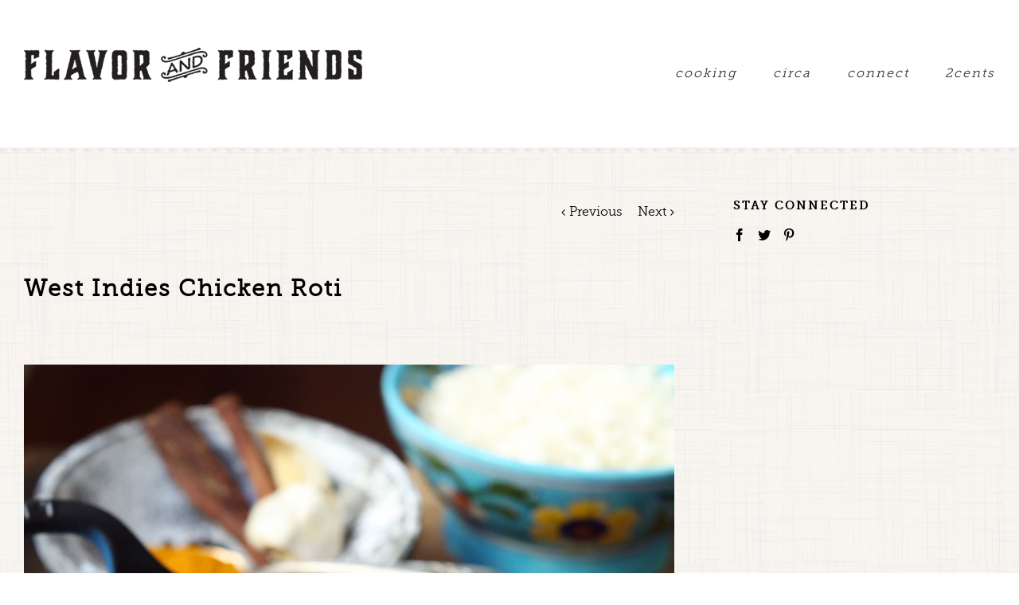

--- FILE ---
content_type: text/html; charset=UTF-8
request_url: http://flavorandfriends.com/recipe/west-indies-chicken-roti/
body_size: 48664
content:
<!DOCTYPE html>
<html class="" xmlns="http://www.w3.org/1999/xhtml" lang="en-US" prefix="og: http://ogp.me/ns# fb: http://ogp.me/ns/fb#" prefix="og: http://ogp.me/ns#">
<head>
		
	<meta http-equiv="Content-Type" content="text/html; charset=utf-8"/>

	<title>West Indies Chicken Roti | Flavor and Friends</title>

	<!--[if lte IE 8]>
	<script type="text/javascript" src="http://flavorandfriends.com/wp-content/themes/Avada/assets/js/html5shiv.js"></script>
	<![endif]-->

			<meta name="viewport" content="width=device-width, initial-scale=1, maximum-scale=1" />
	
		<link rel="shortcut icon" href="http://flavorandfriends.com/wp-content/uploads/2015/09/FF-Favicon_16x16.jpg" type="image/x-icon" />
	
		<!-- For iPhone -->
	<link rel="apple-touch-icon-precomposed" href="http://flavorandfriends.com/wp-content/uploads/2015/09/FF-Favicon_57x57.jpg">
	
		<!-- For iPhone 4 Retina display -->
	<link rel="apple-touch-icon-precomposed" sizes="114x114" href="http://flavorandfriends.com/wp-content/uploads/2015/09/FF-Favicon_114x114.jpg">
	
		<!-- For iPad -->
	<link rel="apple-touch-icon-precomposed" sizes="72x72" href="http://flavorandfriends.com/wp-content/uploads/2015/09/FF-Favicon_72x72.jpg">
	
		<!-- For iPad Retina display -->
	<link rel="apple-touch-icon-precomposed" sizes="144x144" href="http://flavorandfriends.com/wp-content/uploads/2015/09/FF-Favicon_144x144.jpg">
	
	
<!-- This site is optimized with the Yoast SEO plugin v3.3.2 - https://yoast.com/wordpress/plugins/seo/ -->
<meta name="description" content="This West Indies Chicken Curry is not for the faint-hearted. It’s packed with a lot of flavor and heat. Lots of spices, but oh-so-dang-easy! "/>
<meta name="robots" content="noodp"/>
<link rel="canonical" href="http://flavorandfriends.com/recipe/west-indies-chicken-roti/" />
<meta property="og:locale" content="en_US" />
<meta property="og:type" content="article" />
<meta property="og:title" content="West Indies Chicken Roti | Flavor and Friends" />
<meta property="og:description" content="This West Indies Chicken Curry is not for the faint-hearted. It’s packed with a lot of flavor and heat. Lots of spices, but oh-so-dang-easy! " />
<meta property="og:url" content="http://flavorandfriends.com/recipe/west-indies-chicken-roti/" />
<meta property="og:site_name" content="Flavor and Friends" />
<meta property="article:publisher" content="https://www.facebook.com/pages/Flavor-and-Friends/1635293536717613?sk=info&amp;tab=page_info&amp;section=web_address" />
<meta property="article:tag" content="Caribbean" />
<meta property="article:tag" content="Chicken" />
<meta property="article:tag" content="Dinner" />
<meta property="article:tag" content="Healthy" />
<meta property="article:tag" content="Holidays" />
<meta property="article:tag" content="Indian" />
<meta property="article:tag" content="Recipe" />
<meta property="article:section" content="Cooking" />
<meta property="og:image" content="http://flavorandfriends.com/wp-content/uploads/2015/12/West-Indies-Chicken-Roti-1.jpg" />
<meta property="og:image:width" content="1050" />
<meta property="og:image:height" content="1400" />
<meta name="twitter:card" content="summary_large_image" />
<meta name="twitter:description" content="This West Indies Chicken Curry is not for the faint-hearted. It’s packed with a lot of flavor and heat. Lots of spices, but oh-so-dang-easy! " />
<meta name="twitter:title" content="West Indies Chicken Roti | Flavor and Friends" />
<meta name="twitter:site" content="@flavorandfriend" />
<meta name="twitter:image" content="http://flavorandfriends.com/wp-content/uploads/2015/12/West-Indies-Chicken-Roti-1.jpg" />
<meta name="twitter:creator" content="@flavorandfriend" />
<!-- / Yoast SEO plugin. -->

<link rel="alternate" type="application/rss+xml" title="Flavor and Friends &raquo; Feed" href="http://flavorandfriends.com/feed/" />
<link rel="alternate" type="application/rss+xml" title="Flavor and Friends &raquo; Comments Feed" href="http://flavorandfriends.com/comments/feed/" />
<link rel="alternate" type="application/rss+xml" title="Flavor and Friends &raquo; West Indies Chicken Roti Comments Feed" href="http://flavorandfriends.com/recipe/west-indies-chicken-roti/feed/" />
<meta property="og:title" content="West Indies Chicken Roti"/><meta property="og:type" content="article"/><meta property="og:url" content="http://flavorandfriends.com/recipe/west-indies-chicken-roti/"/><meta property="og:site_name" content="Flavor and Friends"/><meta property="og:description" content="12 DAYS OF CHRISTMAS.
DEFINITELY NICE AND DELICIOUS!
Last summer, Nate’s buddy Scott was raving about the Chicken Roti he had on his trip to St. John’s, USVI. Well first of all, lucky kid! How awesome is that to have a trip to the Caribbean? But secondly, finding a resto serving West Indian dishes. One word: Curry."/><meta property="og:image" content="http://flavorandfriends.com/wp-content/uploads/2015/12/West-Indies-Chicken-Roti-1.jpg"/>		<script type="text/javascript">
			window._wpemojiSettings = {"baseUrl":"https:\/\/s.w.org\/images\/core\/emoji\/72x72\/","ext":".png","source":{"concatemoji":"http:\/\/flavorandfriends.com\/wp-includes\/js\/wp-emoji-release.min.js?ver=5eb0fadbce0ebcefcff1c2b266484206"}};
			!function(e,o,t){var a,n,r;function i(e){var t=o.createElement("script");t.src=e,t.type="text/javascript",o.getElementsByTagName("head")[0].appendChild(t)}for(r=Array("simple","flag","unicode8","diversity"),t.supports={everything:!0,everythingExceptFlag:!0},n=0;n<r.length;n++)t.supports[r[n]]=function(e){var t,a,n=o.createElement("canvas"),r=n.getContext&&n.getContext("2d"),i=String.fromCharCode;if(!r||!r.fillText)return!1;switch(r.textBaseline="top",r.font="600 32px Arial",e){case"flag":return r.fillText(i(55356,56806,55356,56826),0,0),3e3<n.toDataURL().length;case"diversity":return r.fillText(i(55356,57221),0,0),a=(t=r.getImageData(16,16,1,1).data)[0]+","+t[1]+","+t[2]+","+t[3],r.fillText(i(55356,57221,55356,57343),0,0),a!=(t=r.getImageData(16,16,1,1).data)[0]+","+t[1]+","+t[2]+","+t[3];case"simple":return r.fillText(i(55357,56835),0,0),0!==r.getImageData(16,16,1,1).data[0];case"unicode8":return r.fillText(i(55356,57135),0,0),0!==r.getImageData(16,16,1,1).data[0]}return!1}(r[n]),t.supports.everything=t.supports.everything&&t.supports[r[n]],"flag"!==r[n]&&(t.supports.everythingExceptFlag=t.supports.everythingExceptFlag&&t.supports[r[n]]);t.supports.everythingExceptFlag=t.supports.everythingExceptFlag&&!t.supports.flag,t.DOMReady=!1,t.readyCallback=function(){t.DOMReady=!0},t.supports.everything||(a=function(){t.readyCallback()},o.addEventListener?(o.addEventListener("DOMContentLoaded",a,!1),e.addEventListener("load",a,!1)):(e.attachEvent("onload",a),o.attachEvent("onreadystatechange",function(){"complete"===o.readyState&&t.readyCallback()})),(a=t.source||{}).concatemoji?i(a.concatemoji):a.wpemoji&&a.twemoji&&(i(a.twemoji),i(a.wpemoji)))}(window,document,window._wpemojiSettings);
		</script>
		<style type="text/css">
img.wp-smiley,
img.emoji {
	display: inline !important;
	border: none !important;
	box-shadow: none !important;
	height: 1em !important;
	width: 1em !important;
	margin: 0 .07em !important;
	vertical-align: -0.1em !important;
	background: none !important;
	padding: 0 !important;
}
</style>
<link rel='stylesheet' id='validate-engine-css-css'  href='http://flavorandfriends.com/wp-content/plugins/wysija-newsletters/css/validationEngine.jquery.css?ver=2.7.2' type='text/css' media='all' />
<link rel='stylesheet' id='layerslider-css'  href='http://flavorandfriends.com/wp-content/plugins/LayerSlider/static/css/layerslider.css?ver=5.3.2' type='text/css' media='all' />
<link rel='stylesheet' id='ls-google-fonts-css'  href='http://fonts.googleapis.com/css?family=Lato:100,300,regular,700,900%7COpen+Sans:300%7CIndie+Flower:regular%7COswald:300,regular,700&#038;subset=latin%2Clatin-ext' type='text/css' media='all' />
<link rel='stylesheet' id='apss-font-awesome-css'  href='//cdnjs.cloudflare.com/ajax/libs/font-awesome/4.4.0/css/font-awesome.min.css?ver=4.1.2' type='text/css' media='all' />
<link rel='stylesheet' id='apss-font-opensans-css'  href='//fonts.googleapis.com/css?family=Open+Sans&#038;ver=5eb0fadbce0ebcefcff1c2b266484206' type='text/css' media='all' />
<link rel='stylesheet' id='apss-frontend-css-css'  href='http://flavorandfriends.com/wp-content/plugins/accesspress-social-share/css/frontend.css?ver=4.1.2' type='text/css' media='all' />
<link rel='stylesheet' id='rs-plugin-settings-css'  href='http://flavorandfriends.com/wp-content/plugins/revslider/rs-plugin/css/settings.css?ver=4.6.92' type='text/css' media='all' />
<style id='rs-plugin-settings-inline-css' type='text/css'>
.tp-caption a{color:#ff7302;text-shadow:none;-webkit-transition:all 0.2s ease-out;-moz-transition:all 0.2s ease-out;-o-transition:all 0.2s ease-out;-ms-transition:all 0.2s ease-out}.tp-caption a:hover{color:#ffa902}
</style>
<link rel='stylesheet' id='wpt-twitter-feed-css'  href='http://flavorandfriends.com/wp-content/plugins/wp-to-twitter/css/twitter-feed.css?ver=5eb0fadbce0ebcefcff1c2b266484206' type='text/css' media='all' />
<link rel='stylesheet' id='avada-google-fonts-css'  href='http://fonts.googleapis.com/css?family=PT+Sans%3A400%2C400italic%2C700%2C700italic%7CAntic+Slab%3A400%2C400italic%2C700%2C700italic&#038;subset=latin&#038;ver=5eb0fadbce0ebcefcff1c2b266484206' type='text/css' media='all' />
<link rel='stylesheet' id='avada-stylesheet-css'  href='http://flavorandfriends.com/wp-content/themes/Avada/style.css?ver=3.8.4' type='text/css' media='all' />
<!--[if lte IE 9]>
<link rel='stylesheet' id='avada-shortcodes-css'  href='http://flavorandfriends.com/wp-content/themes/Avada/shortcodes.css?ver=3.8.4' type='text/css' media='all' />
<![endif]-->
<link rel='stylesheet' id='fontawesome-css'  href='http://flavorandfriends.com/wp-content/themes/Avada/assets/fonts/fontawesome/font-awesome.css?ver=3.8.4' type='text/css' media='all' />
<!--[if lte IE 9]>
<link rel='stylesheet' id='avada-IE-fontawesome-css'  href='http://flavorandfriends.com/wp-content/themes/Avada/assets/fonts/fontawesome/font-awesome.css?ver=3.8.4' type='text/css' media='all' />
<![endif]-->
<!--[if lte IE 8]>
<link rel='stylesheet' id='avada-IE8-css'  href='http://flavorandfriends.com/wp-content/themes/Avada/assets/css/ie8.css?ver=3.8.4' type='text/css' media='all' />
<![endif]-->
<!--[if IE]>
<link rel='stylesheet' id='avada-IE-css'  href='http://flavorandfriends.com/wp-content/themes/Avada/assets/css/ie.css?ver=3.8.4' type='text/css' media='all' />
<![endif]-->
<link rel='stylesheet' id='avada-iLightbox-css'  href='http://flavorandfriends.com/wp-content/themes/Avada/ilightbox.css?ver=3.8.4' type='text/css' media='all' />
<link rel='stylesheet' id='avada-animations-css'  href='http://flavorandfriends.com/wp-content/themes/Avada/animations.css?ver=3.8.4' type='text/css' media='all' />
<link rel='stylesheet' id='upw_theme_standard-css'  href='http://flavorandfriends.com/wp-content/plugins/ultimate-posts-widget/css/upw-theme-standard.min.css?ver=5eb0fadbce0ebcefcff1c2b266484206' type='text/css' media='all' />
<link rel='stylesheet' id='easyrecipestyle-reset-css'  href='http://flavorandfriends.com/wp-content/plugins/easyrecipeplus/css/easyrecipe-style-reset-min.css?ver=3.4.3177' type='text/css' media='all' />
<link rel='stylesheet' id='easyrecipebuttonUI-css'  href='http://flavorandfriends.com/wp-content/plugins/easyrecipeplus/ui/easyrecipe-buttonUI.css?ver=3.4.3177' type='text/css' media='all' />
<link rel='stylesheet' id='easyrecipestyle-css'  href='http://flavorandfriends.com/wp-content/plugins/easyrecipeplus/styles/style002a/style.css?ver=3.4.3177.1.1' type='text/css' media='all' />
<link rel='stylesheet' id='jquery-lazyloadxt-spinner-css-css'  href='//flavorandfriends.com/wp-content/plugins/a3-lazy-load/assets/css/jquery.lazyloadxt.spinner.css?ver=5eb0fadbce0ebcefcff1c2b266484206' type='text/css' media='all' />
<link rel='stylesheet' id='themify-framework-css'  href='http://flavorandfriends.com/wp-content/plugins/themify-ptb/admin/themify-icons/themify.framework.css?ver=1.1.1' type='text/css' media='all' />
<link rel='stylesheet' id='ptb-css'  href='http://flavorandfriends.com/wp-content/plugins/themify-ptb/public/css/ptb-public.css?ver=1.1.1' type='text/css' media='all' />
<link rel='stylesheet' id='ptb-lightbox-css'  href='http://flavorandfriends.com/wp-content/plugins/themify-ptb/public/css/lightbox.css?ver=0.9.9' type='text/css' media='all' />
<script type='text/javascript' src='http://flavorandfriends.com/wp-includes/js/jquery/jquery.js?ver=1.12.4'></script>
<script type='text/javascript' src='http://flavorandfriends.com/wp-includes/js/jquery/jquery-migrate.min.js?ver=1.4.1'></script>
<script type='text/javascript' data-cfasync="false" src='http://flavorandfriends.com/wp-content/plugins/themify-ptb/public/js/lightbox.js?ver=2.1.1'></script>
<script type='text/javascript' data-cfasync="false" src='http://flavorandfriends.com/wp-content/plugins/themify-ptb/public/js/jquery.isotope.min.js?ver=2.2.0'></script>
<script type='text/javascript' data-cfasync="false" src='http://flavorandfriends.com/wp-content/plugins/themify-ptb/public/js/ptb-public.js?ver=1.1.1'></script>
<script type='text/javascript' src='http://flavorandfriends.com/wp-content/plugins/LayerSlider/static/js/greensock.js?ver=1.11.8'></script>
<script type='text/javascript' src='http://flavorandfriends.com/wp-content/plugins/LayerSlider/static/js/layerslider.kreaturamedia.jquery.js?ver=5.3.2'></script>
<script type='text/javascript' src='http://flavorandfriends.com/wp-content/plugins/LayerSlider/static/js/layerslider.transitions.js?ver=5.3.2'></script>
<script type='text/javascript' src='http://flavorandfriends.com/wp-content/plugins/revslider/rs-plugin/js/jquery.themepunch.tools.min.js?ver=4.6.92'></script>
<script type='text/javascript' src='http://flavorandfriends.com/wp-content/plugins/revslider/rs-plugin/js/jquery.themepunch.revolution.min.js?ver=4.6.92'></script>
<script type='text/javascript'>
/* <![CDATA[ */
var jpibfi_options = {"imageSelector":"img ","disabledClasses":"nopin;wp-smiley","enabledClasses":"","descriptionOption":"1","usePostUrl":"0","minImageHeight":"200","minImageWidth":"200","siteTitle":"Flavor and Friends","buttonPosition":"0","debug":"0","containerSelector":"div","pinImageHeight":"23","pinImageWidth":"40","buttonMarginTop":"10","buttonMarginBottom":"10","buttonMarginLeft":"10","buttonMarginRight":"0","retinaFriendly":"0","showButton":"hover","pinLinkedImages":"","pinLinkedImagesExtensions":""};
/* ]]> */
</script>
<script type='text/javascript' src='http://flavorandfriends.com/wp-content/plugins/jquery-pin-it-button-for-images/js/jpibfi.js?ver=1.52a'></script>
<script type='text/javascript' src='http://flavorandfriends.com/wp-includes/js/jquery/ui/core.min.js?ver=1.11.4'></script>
<script type='text/javascript' src='http://flavorandfriends.com/wp-includes/js/jquery/ui/widget.min.js?ver=1.11.4'></script>
<script type='text/javascript' src='http://flavorandfriends.com/wp-includes/js/jquery/ui/button.min.js?ver=1.11.4'></script>
<script type='text/javascript' src='http://flavorandfriends.com/wp-content/plugins/easyrecipeplus/js/easyrecipe-min.js?ver=3.4.3177'></script>
<link rel='https://api.w.org/' href='http://flavorandfriends.com/wp-json/' />
<link rel="EditURI" type="application/rsd+xml" title="RSD" href="http://flavorandfriends.com/xmlrpc.php?rsd" />
<link rel="wlwmanifest" type="application/wlwmanifest+xml" href="http://flavorandfriends.com/wp-includes/wlwmanifest.xml" /> 

<link rel='shortlink' href='http://flavorandfriends.com/?p=769' />
<link rel="alternate" type="application/json+oembed" href="http://flavorandfriends.com/wp-json/oembed/1.0/embed?url=http%3A%2F%2Fflavorandfriends.com%2Frecipe%2Fwest-indies-chicken-roti%2F" />
<link rel="alternate" type="text/xml+oembed" href="http://flavorandfriends.com/wp-json/oembed/1.0/embed?url=http%3A%2F%2Fflavorandfriends.com%2Frecipe%2Fwest-indies-chicken-roti%2F&#038;format=xml" />
		<script type="text/javascript">
			jQuery(document).ready(function() {
				// CUSTOM AJAX CONTENT LOADING FUNCTION
				var ajaxRevslider = function(obj) {
				
					// obj.type : Post Type
					// obj.id : ID of Content to Load
					// obj.aspectratio : The Aspect Ratio of the Container / Media
					// obj.selector : The Container Selector where the Content of Ajax will be injected. It is done via the Essential Grid on Return of Content
					
					var content = "";

					data = {};
					
					data.action = 'revslider_ajax_call_front';
					data.client_action = 'get_slider_html';
					data.token = 'dd28f9ffda';
					data.type = obj.type;
					data.id = obj.id;
					data.aspectratio = obj.aspectratio;
					
					// SYNC AJAX REQUEST
					jQuery.ajax({
						type:"post",
						url:"http://flavorandfriends.com/wp-admin/admin-ajax.php",
						dataType: 'json',
						data:data,
						async:false,
						success: function(ret, textStatus, XMLHttpRequest) {
							if(ret.success == true)
								content = ret.data;								
						},
						error: function(e) {
							console.log(e);
						}
					});
					
					 // FIRST RETURN THE CONTENT WHEN IT IS LOADED !!
					 return content;						 
				};
				
				// CUSTOM AJAX FUNCTION TO REMOVE THE SLIDER
				var ajaxRemoveRevslider = function(obj) {
					return jQuery(obj.selector+" .rev_slider").revkill();
				};

				// EXTEND THE AJAX CONTENT LOADING TYPES WITH TYPE AND FUNCTION
				var extendessential = setInterval(function() {
					if (jQuery.fn.tpessential != undefined) {
						clearInterval(extendessential);
						if(typeof(jQuery.fn.tpessential.defaults) !== 'undefined') {
							jQuery.fn.tpessential.defaults.ajaxTypes.push({type:"revslider",func:ajaxRevslider,killfunc:ajaxRemoveRevslider,openAnimationSpeed:0.3});   
							// type:  Name of the Post to load via Ajax into the Essential Grid Ajax Container
							// func: the Function Name which is Called once the Item with the Post Type has been clicked
							// killfunc: function to kill in case the Ajax Window going to be removed (before Remove function !
							// openAnimationSpeed: how quick the Ajax Content window should be animated (default is 0.3)
						}
					}
				},30);
			});
		</script>
		        <script type="text/javascript">
            ajaxurl = 'http://flavorandfriends.com/wp-admin/admin-ajax.php';
        </script>
        <script type="text/javascript">
(function(url){
	if(/(?:Chrome\/26\.0\.1410\.63 Safari\/537\.31|WordfenceTestMonBot)/.test(navigator.userAgent)){ return; }
	var addEvent = function(evt, handler) {
		if (window.addEventListener) {
			document.addEventListener(evt, handler, false);
		} else if (window.attachEvent) {
			document.attachEvent('on' + evt, handler);
		}
	};
	var removeEvent = function(evt, handler) {
		if (window.removeEventListener) {
			document.removeEventListener(evt, handler, false);
		} else if (window.detachEvent) {
			document.detachEvent('on' + evt, handler);
		}
	};
	var evts = 'contextmenu dblclick drag dragend dragenter dragleave dragover dragstart drop keydown keypress keyup mousedown mousemove mouseout mouseover mouseup mousewheel scroll'.split(' ');
	var logHuman = function() {
		if (window.wfLogHumanRan) { return; }
		window.wfLogHumanRan = true;
		var wfscr = document.createElement('script');
		wfscr.type = 'text/javascript';
		wfscr.async = true;
		wfscr.src = url + '&r=' + Math.random();
		(document.getElementsByTagName('head')[0]||document.getElementsByTagName('body')[0]).appendChild(wfscr);
		for (var i = 0; i < evts.length; i++) {
			removeEvent(evts[i], logHuman);
		}
	};
	for (var i = 0; i < evts.length; i++) {
		addEvent(evts[i], logHuman);
	}
})('//flavorandfriends.com/?wordfence_lh=1&hid=0B7D372224015A94DF774806F498EF6E');
</script> <style type="text/css"> a.pinit-button { position:absolute; text-indent:-9999em !important; width: 40px !important; height: 23px !important; background: transparent url('http://flavorandfriends.com/wp-content/uploads/2015/08/pinit.png') no-repeat 0 0 !important; background-size: 40px 23px !important; } img.pinit-hover { opacity: 1 !important; filter:alpha(opacity=100) !important; /* For IE8 and earlier */ } </style> <meta name="generator" content="Powered by Visual Composer - drag and drop page builder for WordPress."/>
<!--[if lte IE 9]><link rel="stylesheet" type="text/css" href="http://flavorandfriends.com/wp-content/plugins/js_composer/assets/css/vc_lte_ie9.css" media="screen"><![endif]--><!--[if IE  8]><link rel="stylesheet" type="text/css" href="http://flavorandfriends.com/wp-content/plugins/js_composer/assets/css/vc-ie8.css" media="screen"><![endif]--><!--[if IE 9]> <script>var _fusionParallaxIE9 = true;</script> <![endif]--><style type="text/css">
html body div.easyrecipe { color: rgb(28, 27, 27)!important;padding: 20px 20px 20px 0px!important;margin: 0px!important;font-family: inherit!important;font-size: 15px!important;border: 1px none transparent!important;background-color: transparent!important; }
html body div.easyrecipe { color: rgb(28, 27, 27)!important;padding: 20px 20px 20px 0px!important;margin: 0px!important;font-family: inherit!important;font-size: 15px!important;border: 1px none transparent!important;background-color: transparent!important; }
html body div.easyrecipe .ERSName { font-family: museo_slab300!important;font-size: 20px!important;font-weight: bold!important;margin-bottom: 20px!important; }
html body div.easyrecipe .ERSAuthor { font-style: italic!important;font-size: 14px!important; }
html body div.easyrecipe .ERSPrintBtnSpan .ERSPrintBtn { font-family: inherit!important;background-color: rgb(41, 39, 39)!important;color: rgb(255, 255, 255)!important;font-weight: normal!important;font-size: 15px!important;padding: 5px!important; }
html body div.easyrecipe .ERSSaveBtnSpan .ERSSaveBtn { font-family: inherit!important;background-color: rgb(41, 39, 39)!important;font-size: 15px!important;font-weight: normal!important;margin: 0px!important;padding: 5px!important;color: rgb(255, 255, 255)!important; }
html body div.easyrecipe .ERSIngredientsHeader { font-family: inherit!important;color: rgb(51, 49, 49)!important;font-size: 16px!important;padding-top: 5px!important;padding-bottom: 5px!important;margin-top: 25px!important;margin-left: 0px!important;padding-left: 0px!important; }
html body div.easyrecipe .ERSIngredients li.ingredient { font-family: inherit!important; }
html body div.easyrecipe .ERSInstructionsHeader { font-family: inherit!important;color: rgb(38, 37, 37)!important;font-size: 16px!important;margin-right: 29px!important;padding-bottom: 5px!important;padding-top: 5px!important;margin-top: 25px!important; }
</style>
<noscript><style> .wpb_animate_when_almost_visible { opacity: 1; }</style></noscript>
	
	<!--[if lte IE 8]>
	<script type="text/javascript">
	jQuery(document).ready(function() {
	var imgs, i, w;
	var imgs = document.getElementsByTagName( 'img' );
	for( i = 0; i < imgs.length; i++ ) {
		w = imgs[i].getAttribute( 'width' );
		imgs[i].removeAttribute( 'width' );
		imgs[i].removeAttribute( 'height' );
	}
	});
	</script>
	
	<script src="http://flavorandfriends.com/wp-content/themes/Avada/assets/js/excanvas.js"></script>
	
	<![endif]-->
	
	<!--[if lte IE 9]>
	<script type="text/javascript">
	jQuery(document).ready(function() {
	
	// Combine inline styles for body tag
	jQuery('body').each( function() {	
		var combined_styles = '<style type="text/css">';

		jQuery( this ).find( 'style' ).each( function() {
			combined_styles += jQuery(this).html();
			jQuery(this).remove();
		});

		combined_styles += '</style>';

		jQuery( this ).prepend( combined_styles );
	});
	});
	</script>
	
	<![endif]-->	
	
	<script type="text/javascript">
	/*@cc_on
		@if (@_jscript_version == 10)
			document.write('<style type="text/css">.fusion-body .fusion-header-shadow:after{z-index: 99 !important;}.fusion-body.side-header #side-header.header-shadow:after{ z-index: 0 !important; }.search input,.searchform input {padding-left:10px;} .avada-select-parent .select-arrow,.select-arrow{height:33px;background-color:#ffffff;}.search input{padding-left:5px;}header .tagline{margin-top:3px;}.star-rating span:before {letter-spacing: 0;}.avada-select-parent .select-arrow,.gravity-select-parent .select-arrow,.wpcf7-select-parent .select-arrow,.select-arrow{background: #fff;}.star-rating{width: 5.2em;}.star-rating span:before {letter-spacing: 0.1em;}</style>');
		@end
	@*/

	var doc = document.documentElement;
	doc.setAttribute('data-useragent', navigator.userAgent);
	</script>

	<style type="text/css">
	.Avada_384{color:green;}html, body, html body.custom-background, .woocommerce-tabs > .tabs .active a { background-color: #ffffff; }html, body, html body.custom-background, .woocommerce-tabs > .tabs .active a { background-color: #ffffff; }.fusion-secondary-header, .sticky-header .sticky-shadow, .tfs-slider .slide-content, .header-v4 #small-nav, .header-v5 #small-nav, .fusion-footer-copyright-area, .fusion-footer-widget-area, #slidingbar, .fusion-page-title-bar{ padding-left: 30px; padding-right: 30px; }#main { padding-left: 30px; padding-right: 30px; }@media only screen and (max-width: 800px ) {.fusion-mobile-menu-design-modern .fusion-secondary-header { padding-left: 0 !important; padding-right: 0 !important; }#side-header{width:auto;}}@media only screen and (max-width: 1500px) {.width-100#main { padding-left: 30px !important; padding-right: 30px !important; }.width-100 .fullwidth-box, .width-100 .fusion-section-separator {padding-left: 30px !important;padding-right: 30px !important;}.width-100 .fullwidth-box, .width-100 .fusion-section-separator {margin-left: -30px !important;margin-right: -30px !important;}}.fusion-mobile-menu-design-modern .fusion-mobile-nav-holder li a { padding-left: 30px; padding-right: 30px; }.fusion-mobile-menu-design-modern .fusion-mobile-nav-holder li a {padding-left: 30px;padding-right: 30px;}.fusion-mobile-menu-design-modern .fusion-mobile-nav-holder .fusion-mobile-nav-item .fusion-open-submenu {padding-right: 35px;}.fusion-mobile-menu-design-modern .fusion-mobile-nav-holder .fusion-mobile-nav-item a {padding-left: 30px;padding-right: 30px;}.fusion-mobile-menu-design-modern .fusion-mobile-nav-holder .fusion-mobile-nav-item li a {padding-left: 42px;}.fusion-mobile-menu-design-modern .fusion-mobile-nav-holder .fusion-mobile-nav-item li li a {padding-left: 55px;}.fusion-mobile-menu-design-modern .fusion-mobile-nav-holder .fusion-mobile-nav-item li li li a {padding-left: 68px;}.fusion-mobile-menu-design-modern .fusion-mobile-nav-holder .fusion-mobile-nav-item li li li li a {padding-left: 81px;}.rtl .fusion-mobile-menu-design-modern .fusion-mobile-nav-holder .fusion-mobile-nav-item .fusion-open-submenu {padding-left: 30px;padding-right: 15px;}.rtl .fusion-mobile-menu-design-modern .fusion-mobile-nav-holder .fusion-mobile-nav-item a {padding-left: 30px;padding-right: 30px;}.rtl .fusion-mobile-menu-design-modern .fusion-mobile-nav-holder .fusion-mobile-nav-item li a {padding-left: 0;padding-right: 42px;}.rtl .fusion-mobile-menu-design-modern .fusion-mobile-nav-holder .fusion-mobile-nav-item li li a {padding-left: 0;padding-right: 55px;}.rtl .fusion-mobile-menu-design-modern .fusion-mobile-nav-holder .fusion-mobile-nav-item li li li a {padding-left: 0;padding-right: 68px;}.rtl .fusion-mobile-menu-design-modern .fusion-mobile-nav-holder .fusion-mobile-nav-item li li li li a {padding-left: 0;padding-left: 81px;}@media only screen and (min-width: 1130px ) and (max-width: 1210px ) {.grid-layout-6 .fusion-post-grid,.fusion-portfolio-six .fusion-portfolio-post {width: 20% !important;}.grid-layout-5 .fusion-post-grid,.fusion-portfolio-five .fusion-portfolio-post {width: 25% !important;}}@media only screen and (min-width: 800px ) and (max-width: 1130px ) {.grid-layout-6 .fusion-post-grid,.fusion-portfolio-six .fusion-portfolio-post {width: 25% !important;}.grid-layout-5 .fusion-post-grid,.fusion-portfolio-five .fusion-portfolio-post {width: 33.3333333333% !important;}.grid-layout-4 .fusion-post-grid,.fusion-portfolio-four .fusion-portfolio-post {width: 33.3333333333% !important;}}@media only screen and (min-width: 700px ) and (max-width: 800px ) {.fusion-blog-layout-grid-6 .fusion-post-grid,.fusion-portfolio-six .fusion-portfolio-post {width: 33.3333333333% !important;}.fusion-blog-layout-grid-5 .fusion-post-grid,.fusion-blog-layout-grid-4 .fusion-post-grid,.fusion-blog-layout-grid-3 .fusion-post-grid,.fusion-portfolio-five .fusion-portfolio-post,.fusion-portfolio-four .fusion-portfolio-post,.fusion-portfolio-three .fusion-portfolio-post,.fusion-portfolio-masonry .fusion-portfolio-post {width: 50% !important;}}@media only screen and (min-width: 640px ) and ( max-width: 700px ) {.fusion-blog-layout-grid-6 .fusion-post-grid,.fusion-blog-layout-grid-5 .fusion-post-grid,.fusion-blog-layout-grid-4 .fusion-post-grid,.fusion-blog-layout-grid-3 .fusion-post-grid,.fusion-portfolio-six .fusion-portfolio-post,.fusion-portfolio-five .fusion-portfolio-post,.fusion-portfolio-four .fusion-portfolio-post,.fusion-portfolio-three .fusion-portfolio-post,.fusion-portfolio-masonry .fusion-portfolio-post {width: 50% !important;}}@media only screen and (max-width: 640px ) {.fusion-blog-layout-grid .fusion-post-grid,.fusion-portfolio-post {width: 100% !important;}}@media only screen and (min-device-width: 768px) and (max-device-width: 1366px) and (orientation: portrait) {.fusion-blog-layout-grid-6 .fusion-post-grid,.fusion-portfolio-six .fusion-portfolio-post {width: 33.3333333333% !important;}.fusion-blog-layout-grid-5 .fusion-post-grid,.fusion-blog-layout-grid-4 .fusion-post-grid,.fusion-blog-layout-grid-3 .fusion-post-grid,.fusion-portfolio-five .fusion-portfolio-post,.fusion-portfolio-four .fusion-portfolio-post,.fusion-portfolio-three .fusion-portfolio-post,.fusion-portfolio-masonry .fusion-portfolio-post {width: 50% !important;}}@media only screen and (min-device-width: 768px) and (max-device-width: 1024px) and (orientation: landscape){}a:hover, .tooltip-shortcode {color: #9e9e9e;}.fusion-footer-widget-area ul li a:hover,.fusion-footer-widget-area .fusion-tabs-widget .tab-holder .news-list li .post-holder a:hover,.fusion-footer-widget-area .fusion-accordian .panel-title a:hover,#slidingbar-area ul li a:hover,#slidingbar-area .fusion-accordian .panel-title a:hover,.fusion-filters .fusion-filter.fusion-active a,.project-content .project-info .project-info-box a:hover,#main .post h2 a:hover,#main .about-author .title a:hover,span.dropcap,.fusion-footer-widget-area a:hover,#slidingbar-area a:hover,.fusion-copyright-notice a:hover,.sidebar .widget_categories li a:hover,.sidebar .widget li a:hover,.fusion-date-and-formats .fusion-format-box i,h5.toggle:hover a,.tooltip-shortcode,.content-box-percentage,.fusion-popover,.woocommerce .address .edit:hover:after,.my_account_orders .order-actions a:hover:after,.more a:hover:after,.fusion-read-more:hover:after,.pagination-prev:hover:before,.pagination-next:hover:after,.bbp-topic-pagination .prev:hover:before,.bbp-topic-pagination .next:hover:after,.single-navigation a[rel=prev]:hover:before,.single-navigation a[rel=next]:hover:after,.sidebar .widget_nav_menu li a:hover:before,.sidebar .widget_categories li a:hover:before,.sidebar .widget .recentcomments:hover:before,.sidebar .widget_recent_entries li a:hover:before,.sidebar .widget_archive li a:hover:before,.sidebar .widget_pages li a:hover:before,.sidebar .widget_links li a:hover:before,.side-nav .arrow:hover:after,.woocommerce-tabs .tabs a:hover .arrow:after,#wrapper .jtwt .jtwt_tweet a:hover,.star-rating:before,.star-rating span:before,.price ins .amount, .avada-order-details .shop_table.order_details tfoot tr:last-child .amount,.price > .amount,.woocommerce-pagination .prev:hover,.woocommerce-pagination .next:hover,.woocommerce-pagination .prev:hover:before,.woocommerce-pagination .next:hover:after,.woocommerce-tabs .tabs li.active a,.woocommerce-tabs .tabs li.active a .arrow:after,#wrapper .cart-checkout a:hover,#wrapper .cart-checkout a:hover:before,.widget_shopping_cart_content .total .amount,.widget_layered_nav li a:hover:before,.widget_product_categories li a:hover:before,.woocommerce-side-nav li.active a,.woocommerce-side-nav li.active a:after,.my_account_orders .order-number a,.shop_table .product-subtotal .amount,.cart_totals .order-total .amount,.checkout .shop_table tfoot .order-total .amount,#final-order-details .mini-order-details tr:last-child .amount,.rtl .more a:hover:before,.rtl .fusion-read-more:hover:before,#wrapper .sidebar .current_page_item > a,#wrapper .sidebar .current-menu-item > a,#wrapper .sidebar .current_page_item > a:before,#wrapper .sidebar .current-menu-item > a:before,#wrapper .fusion-footer-widget-area .current_page_item > a,#wrapper .fusion-footer-widget-area .current-menu-item > a,#wrapper .fusion-footer-widget-area .current_page_item > a:before,#wrapper .fusion-footer-widget-area .current-menu-item > a:before,#wrapper #slidingbar-area .current_page_item > a,#wrapper #slidingbar-area .current-menu-item > a,#wrapper #slidingbar-area .current_page_item > a:before,#wrapper #slidingbar-area .current-menu-item > a:before,.side-nav ul > li.current_page_item > a,.side-nav li.current_page_ancestor > a,.gform_wrapper span.ginput_total,.gform_wrapper span.ginput_product_price,.ginput_shipping_price,.bbp-topics-front ul.super-sticky a:hover, .bbp-topics ul.super-sticky a:hover, .bbp-topics ul.sticky a:hover, .bbp-forum-content ul.sticky a:hover, .fusion-accordian .panel-title a:hover{color: #9e9e9e;}.fusion-content-boxes .heading-link:hover h2 {color: #9e9e9e !important;}.fusion-content-boxes .heading-link:hover .icon i.circle-yes, .fusion-accordian .panel-title a:hover .fa-fusion-box {background-color: #9e9e9e !important;border-color: #9e9e9e !important;}.sidebar .fusion-image-wrapper .fusion-rollover .fusion-rollover-content a:hover { color: #333333; }.star-rating:before,.star-rating span:before {color: #9e9e9e;}.tagcloud a:hover,#slidingbar-area .tagcloud a:hover,.fusion-footer-widget-area .tagcloud a:hover{ color: #FFFFFF; text-shadow: none; -moz-text-shadow: none; -webkit-text-shadow: none; }.reading-box,.fusion-filters .fusion-filter.fusion-active a,#wrapper .fusion-tabs-widget .tab-holder .tabs li.active a,#wrapper .post-content blockquote,.progress-bar-content,.pagination .current,.bbp-topic-pagination .current,.pagination a.inactive:hover,.woocommerce-pagination .page-numbers.current,.woocommerce-pagination .page-numbers:hover,#nav ul li > a:hover,#sticky-nav ul li > a:hover,.woocommerce-pagination .current,.tagcloud a:hover,#bbpress-forums div.bbp-topic-tags a:hover,#wrapper .fusion-tabs.classic .nav-tabs > li.active .tab-link:hover, #wrapper .fusion-tabs.classic .nav-tabs > li.active .tab-link:focus, #wrapper .fusion-tabs.classic .nav-tabs > li.active .tab-link,#wrapper .fusion-tabs.vertical-tabs.classic .nav-tabs > li.active .tab-link {border-color: #9e9e9e;}#wrapper .side-nav li.current_page_item a{border-right-color: #9e9e9e;border-left-color: #9e9e9e;}.fusion-accordian .panel-title .active .fa-fusion-box,ul.circle-yes li:before,.circle-yes ul li:before,.progress-bar-content,.pagination .current,.bbp-topic-pagination .current,.fusion-date-and-formats .fusion-date-box,.table-2 table thead,.onsale,.woocommerce-pagination .current,.woocommerce .social-share li a:hover i,.price_slider_wrapper .ui-slider .ui-slider-range,.tagcloud a:hover,.cart-loading,#toTop:hover,#bbpress-forums div.bbp-topic-tags a:hover,#wrapper .search-table .search-button input[type="submit"]:hover,ul.arrow li:before,p.demo_store,.avada-myaccount-data .digital-downloads li:before, .avada-thank-you .order_details li:before,.sidebar .widget_layered_nav li.chosen, .sidebar .widget_layered_nav_filters li.chosen {background-color: #9e9e9e;}.woocommerce .social-share li a:hover i {border-color: #9e9e9e;}.bbp-topics-front ul.super-sticky, .bbp-topics ul.super-sticky, .bbp-topics ul.sticky, .bbp-forum-content ul.sticky{background-color: #ffffe8;opacity: 1;}#main,#wrapper,.fusion-separator .icon-wrapper, html, body, .bbp-arrow, .woocommerce-tabs > .tabs .active a { background-color: #ffffff; }.fusion-footer-widget-area{background-color: #edebe5;}#wrapper .fusion-footer-widget-area .fusion-tabs-widget .tab-holder .tabs li {border-color: #edebe5;}.fusion-footer-widget-area{border-color: #edebe5;}.fusion-footer-copyright-area{background-color: #f8f5f0;}.fusion-footer-copyright-area{border-color: #f8f5f0;}.sep-boxed-pricing .panel-heading{background-color: #c4c4c4;border-color: #c4c4c4;}.fusion-pricing-table .panel-body .price .integer-part, .fusion-pricing-table .panel-body .price .decimal-part,.full-boxed-pricing.fusion-pricing-table .standout .panel-heading h3{color: #c4c4c4;}.fusion-image-wrapper .fusion-rollover{background-image: linear-gradient(top, rgba(232,232,232, 0.8) 0%, rgba(214,214,214, 0.8) 100%);background-image: -o-linear-gradient(top, rgba(232,232,232, 0.8) 0%, rgba(214,214,214, 0.8) 100%);background-image: -moz-linear-gradient(top, rgba(232,232,232, 0.8) 0%, rgba(214,214,214, 0.8) 100%);background-image: -webkit-linear-gradient(top, rgba(232,232,232, 0.8) 0%, rgba(214,214,214, 0.8) 100%);background-image: -ms-linear-gradient(top, rgba(232,232,232, 0.8) 0%, rgba(214,214,214, 0.8) 100%);background-image: -webkit-gradient(linear,left top,left bottom,color-stop(0, rgba(232,232,232, 0.8)),color-stop(1, rgba(214,214,214, 0.8)));filter: progid:DXImageTransform.Microsoft.gradient(startColorstr='#e8e8e8', endColorstr='#d6d6d6'), progid: DXImageTransform.Microsoft.Alpha(Opacity=0);}.no-cssgradients .fusion-image-wrapper .fusion-rollover{background: #e8e8e8;}.fusion-image-wrapper:hover .fusion-rollover {filter: progid:DXImageTransform.Microsoft.gradient(startColorstr='#e8e8e8', endColorstr='#d6d6d6'), progid: DXImageTransform.Microsoft.Alpha(Opacity=100);}.fusion-portfolio-one .fusion-button,#main .comment-submit,#reviews input#submit,.comment-form input[type="submit"],.wpcf7-form input[type="submit"],.wpcf7-submit,.bbp-submit-wrapper .button,.button-default,.fusion-button-default,.button.default,.price_slider_amount button,.gform_wrapper .gform_button,.woocommerce .single_add_to_cart_button,.woocommerce button.button,.woocommerce .shipping-calculator-form .button,.woocommerce .checkout #place_order,.woocommerce .checkout_coupon .button,.woocommerce .login .button,.woocommerce .register .button,.woocommerce .avada-order-details .order-again .button,.woocommerce .avada-order-details .order-again .button,.woocommerce .lost_reset_password input[type=submit],#bbp_user_edit_submit,.ticket-selector-submit-btn[type=submit],.gform_page_footer input[type=button]{background: #e8e8e8;color: #787878;background-image: -webkit-gradient( linear, left bottom, left top, from( #d6d6d6 ), to( #e8e8e8 ) );background-image: -webkit-linear-gradient( bottom,#d6d6d6, #e8e8e8 );background-image:-moz-linear-gradient( bottom, #d6d6d6, #e8e8e8 );background-image:-o-linear-gradient( bottom, #d6d6d6, #e8e8e8 );background-image: linear-gradient( to top, #d6d6d6, #e8e8e8 );filter: progid:DXImageTransform.Microsoft.gradient(startColorstr='#e8e8e8', endColorstr='#d6d6d6');-webkit-transition: all .2s;-moz-transition: all .2s;-ms-transition: all .2s;-o-transition: all .2s;transition: all .2s;}.no-cssgradients .fusion-portfolio-one .fusion-button,.no-cssgradients #main .comment-submit,.no-cssgradients #reviews input#submit,.no-cssgradients .comment-form input[type="submit"],.no-cssgradients .wpcf7-form input[type="submit"],.no-cssgradients .wpcf7-submit,.no-cssgradients .bbp-submit-wrapper .button,.no-cssgradients .button-default,.no-cssgradients .fusion-button-default,.no-cssgradients .button.default,.no-cssgradients .price_slider_amount button,.no-cssgradients .gform_wrapper .gform_button,.no-cssgradients .woocommerce .single_add_to_cart_button,.no-cssgradients .woocommerce button.button,.no-cssgradients .woocommerce .shipping-calculator-form .button,.no-cssgradients .woocommerce .checkout #place_order,.no-cssgradients .woocommerce .checkout_coupon .button,.no-cssgradients .woocommerce .login .button,.no-cssgradients .woocommerce .register .button,.no-cssgradients .woocommerce .avada-order-details .order-again .button.no-cssgradients .woocommerce .lost_reset_password input[type=submit],.no-cssgradients #bbp_user_edit_submit,.no-cssgradients .ticket-selector-submit-btn[type=submit],.no-cssgradients .gform_page_footer input[type=button]{background: #e8e8e8;}.fusion-portfolio-one .fusion-button:hover,#main .comment-submit:hover,#reviews input#submit:hover,.comment-form input[type="submit"]:hover,.wpcf7-form input[type="submit"]:hover,.wpcf7-submit:hover,.bbp-submit-wrapper .button:hover,.button-default:hover,.fusion-button-default:hover,.button.default:hover,.price_slider_amount button:hover,.gform_wrapper .gform_button:hover,.woocommerce .single_add_to_cart_button:hover,.woocommerce .shipping-calculator-form .button:hover,.woocommerce .checkout #place_order:hover,.woocommerce .checkout_coupon .button:hover,.woocommerce .login .button:hover,.woocommerce .register .button:hover,.woocommerce .avada-order-details .order-again .button:hover,.woocommerce .lost_reset_password input[type=submit]:hover,#bbp_user_edit_submit:hover,.ticket-selector-submit-btn[type=submit]:hover,.gform_page_footer input[type=button]:hover{background: #d6d6d6;color: #787878;background-image: -webkit-gradient( linear, left bottom, left top, from( #e8e8e8 ), to( #d6d6d6 ) );background-image: -webkit-linear-gradient( bottom, #e8e8e8, #d6d6d6 );background-image:-moz-linear-gradient( bottom, #e8e8e8, #d6d6d6 );background-image:-o-linear-gradient( bottom, #e8e8e8, #d6d6d6 );background-image: linear-gradient( to top, #e8e8e8, #d6d6d6 );filter: progid:DXImageTransform.Microsoft.gradient(startColorstr='#d6d6d6', endColorstr='#e8e8e8');}.no-cssgradients .fusion-portfolio-one .fusion-button:hover,.no-cssgradients #main .comment-submit:hover,.no-cssgradients #reviews input#submit:hover,.no-cssgradients .comment-form input[type="submit"]:hover,.no-cssgradients .wpcf7-form input[type="submit"]:hover,.no-cssgradients .wpcf7-submit:hover,.no-cssgradients .bbp-submit-wrapper .button:hover,.no-cssgradients .button-default:hover,.no-cssgradients .fusion-button-default:hover,.no-cssgradinets .button.default:hover,.no-cssgradients .price_slider_amount button:hover,.no-cssgradients .gform_wrapper .gform_button:hover,.no-cssgradients .woocommerce .single_add_to_cart_button:hover.no-cssgradients .woocommerce .shipping-calculator-form .button:hover,.no-cssgradients .woocommerce .checkout #place_order:hover,.no-cssgradients .woocommerce .checkout_coupon .button:hover,.no-cssgradients .woocommerce .login .button:hover,.no-cssgradients .woocommerce .register .button:hover,.no-cssgradients .woocommerce .avada-order-details .order-again .button:hover,.no-cssgradients .woocommerce .lost_reset_password input[type=submit]:hover,.no-cssgradients #bbp_user_edit_submit:hover,.no-cssgradients .ticket-selector-submit-btn[type=submit]:hover,.no-cssgradients .gform_page_footer input[type=button]:hover{background: #d6d6d6;}.fusion-image-wrapper .fusion-rollover .fusion-rollover-link, .fusion-image-wrapper .fusion-rollover .fusion-rollover-gallery { background-color: #333333; }.fusion-rollover .fusion-rollover-content .fusion-rollover-title, .fusion-image-wrapper .fusion-rollover .fusion-rollover-content .fusion-rollover-title a, .fusion-image-wrapper .fusion-rollover .fusion-rollover-content .fusion-rollover-categories, .fusion-image-wrapper .fusion-rollover .fusion-rollover-content .fusion-rollover-categories a,.fusion-image-wrapper .fusion-rollover .fusion-rollover-content a{ color: #333333; }.fusion-page-title-bar{border-color: #d2d3d4;}.fusion-footer-widget-area{background-image: url(http://flavorandfriends.com/wp-content/uploads/2015/07/footer-bg.jpg);background-repeat: repeat-x;background-position: top center;padding-top: 75px;padding-bottom: 75px;}.fusion-footer-widget-area > .fusion-row, .fusion-footer-copyright-area > .fusion-row {padding-left: 0px;padding-right: 0px;}.fusion-footer-copyright-area{padding-top: 18px;padding-bottom: 16px;}.fontawesome-icon.circle-yes{background-color: #333333;}.fontawesome-icon.circle-yes{border-color: #333333;}.fontawesome-icon,.fontawesome-icon.circle-yes,.avada-myaccount-data .digital-downloads li:before,.avada-myaccount-data .digital-downloads li:after,.avada-thank-you .order_details li:before,.avada-thank-you .order_details li:after,.post-content .error-menu li:before,.post-content .error-menu li:after{color: #ffffff;}.fusion-title .title-sep,.product .product-border{border-color: #e0dede;}.review blockquote q,.post-content blockquote,.checkout .payment_methods .payment_box{background-color: #f6f6f6;}.fusion-testimonials .author:after{border-top-color: #f6f6f6;}.review blockquote q,.post-content blockquote{color: #747474;}body, #nav ul li ul li a, #sticky-nav ul li ul li a,.more,.avada-container h3,.meta .fusion-date,.review blockquote q,.review blockquote div strong,.project-content .project-info h4,.post-content blockquote,.fusion-load-more-button,.ei-title h3,.comment-form input[type="submit"],.wpcf7-form input[type="submit"],.gform_wrapper .gform_button,.woocommerce-success-message .button,.woocommerce .single_add_to_cart_button,.woocommerce button.button,.woocommerce .shipping-calculator-form .button,.woocommerce .checkout #place_order,.woocommerce .checkout_coupon .button,.woocommerce .login .button,.woocommerce .register .button,.fusion-page-title-bar h3,.fusion-blog-shortcode .fusion-timeline-date,#reviews #comments > h2,.fusion-image-wrapper .fusion-rollover .fusion-rollover-content .fusion-rollover-title,.fusion-image-wrapper .fusion-rollover .fusion-rollover-content .fusion-rollover-categories,.fusion-image-wrapper .fusion-rollover .fusion-rollover-content a,.fusion-image-wrapper .fusion-rollover .fusion-rollover-content .price,#wrapper #nav ul li ul li > a, #wrapper #sticky-nav ul li ul li > a,#bbp_user_edit_submit,.ticket-selector-submit-btn[type=submit],.gform_page_footer input[type=button]{font-family: 'PT Sans', Arial, Helvetica, sans-serif;font-weight: 300;}.avada-container h3,.review blockquote div strong,.fusion-footer-widget-area h3,#slidingbar-areah3,.project-content .project-info h4,.fusion-load-more-button,.woocommerce .single_add_to_cart_button,.woocommerce button.button,.woocommerce .shipping-calculator-form .button,.woocommerce .checkout #place_order,.woocommerce .checkout_coupon .button,.woocommerce .login .button,.woocommerce .register .button,.woocommerce .avada-order-details .order-again .button,.comment-form input[type="submit"],.wpcf7-form input[type="submit"],.gform_wrapper .gform_button,#bbp_user_edit_submit,.ticket-selector-submit-btn[type=submit],.gform_page_footer input[type=button]{font-weight: bold;}.meta .fusion-date,.review blockquote q,.post-content blockquote{font-style: italic;}.side-nav li a{font-family: 'Antic Slab', Arial, Helvetica, sans-serif;font-weight: 300;}#main .reading-box h2,#main h2,.fusion-page-title-bar h1,.fusion-image-wrapper .fusion-rollover .fusion-rollover-content .fusion-rollover-title,.fusion-image-wrapper .fusion-rollover .fusion-rollover-content .fusion-rollover-title a,#main .post h2,.sidebar .widget h3,#wrapper .fusion-tabs-widget .tab-holder .tabs li a,.share-box h4,.project-content h3,.fusion-author .fusion-author-title,.fusion-pricing-table .title-row,.fusion-pricing-table .pricing-row,.fusion-person .person-desc .person-author .person-author-wrapper,.fusion-accordian .panel-title,.fusion-accordian .panel-heading a,.fusion-tabs .nav-tabsli .fusion-tab-heading,.fusion-carousel-title,.post-content h1, .post-content h2, .post-content h3, .post-content h4, .post-content h5, .post-content h6,.ei-title h2,table th,.project-content .project-info h4,.woocommerce-success-message .msg,.product-title, .cart-empty,.main-flex .slide-content h2, .main-flex .slide-content h3,.fusion-modal .modal-title, .popover .popover-title,.fusion-flip-box .flip-box-heading-back,.fusion-header-tagline{font-family: 'Antic Slab', Arial, Helvetica, sans-serif;}#main .reading-box h2,#main h2,.fusion-page-title-bar h1,.fusion-image-wrapper .fusion-rollover .fusion-rollover-content .fusion-rollover-title,.fusion-image-wrapper .fusion-rollover .fusion-rollover-content .fusion-rollover-title a,#main .post h2,.sidebar .widget h3,#wrapper .fusion-tabs-widget .tab-holder .tabs li a,.share-box h4,.project-content h3,.fusion-author .fusion-author-title,.fusion-pricing-table .title-row,.fusion-pricing-table .pricing-row,.fusion-person .person-desc .person-author .person-author-wrapper,.fusion-accordian .panel-title,.fusion-accordian .panel-heading a,.fusion-tabs .nav-tabsli .fusion-tab-heading,.fusion-carousel-title,.post-content h1, .post-content h2, .post-content h3, .post-content h4, .post-content h5, .post-content h6,.ei-title h2,table th,.woocommerce-success-message .msg,.product-title, .cart-empty,.main-flex .slide-content h2, .main-flex .slide-content h3,.fusion-modal .modal-title, .popover .popover-title,.fusion-flip-box .flip-box-heading-back,.fusion-header-tagline{font-weight: 300;}.fusion-footer-widget-area h3,#slidingbar-area h3{font-family: 'PT Sans', Arial, Helvetica, sans-serif;font-weight: 300;}body,.sidebar .slide-excerpt h2, .fusion-footer-widget-area .slide-excerpt h2,#slidingbar-area .slide-excerpt h2,.jtwt .jtwt_tweet, .sidebar .jtwt .jtwt_tweet {font-size: 16px;line-height: 24px;}.project-content .project-info h4,.gform_wrapper label,.gform_wrapper .gfield_description,.fusion-footer-widget-area ul, #slidingbar-area ul, .fusion-tabs-widget .tab-holder .news-list li .post-holder a,.fusion-tabs-widget .tab-holder .news-list li .post-holder .meta{font-size: 16px;line-height: 24px;}.fusion-blog-layout-timeline .fusion-timeline-date { font-size: 16; }.counter-box-content, .fusion-alert,.fusion-progressbar .sr-only, .post-content blockquote, .review blockquote q{ font-size: 16px; }body,.sidebar .slide-excerpt h2, .fusion-footer-widget-area .slide-excerpt h2,#slidingbar-area .slide-excerpt h2,.post-content blockquote, .review blockquote q,.project-content .project-info h4,.fusion-accordian .panel-body, #side-header .fusion-contact-info, #side-header .header-social .top-menu {line-height: 24px;}.fusion-page-title-bar .fusion-breadcrumbs,.fusion-page-title-bar .fusion-breadcrumbs li,.fusion-page-title-bar .fusion-breadcrumbs li a{font-size: 10px;}.side-nav li a{font-size: 14px;}.sidebar .widget h3{font-size: 15px;}#slidingbar-area h3{font-size: 13px; line-height: 13px;}.fusion-footer-widget-area h3{font-size: 13px; line-height: 13px;}.fusion-copyright-notice{font-size: 12px;}#main .fusion-row, .fusion-footer-widget-area .fusion-row,#slidingbar-area .fusion-row, .fusion-footer-copyright-area .fusion-row, .fusion-page-title-row, .tfs-slider .slide-content-container .slide-content { max-width: 1500px; }.post-content h1{font-size: 34px;line-height: 48px;}#wrapper .post-content h2,#wrapper .fusion-title h2,#wrapper #main .post-content .fusion-title h2,#wrapper .title h2,#wrapper #main .post-content .title h2,#wrapper#main .post h2, #wrapper#main .post h2, #wrapper .woocommerce .checkout h3, #main .fusion-portfolio h2, h2.entry-title {font-size: 20px;line-height: 45px;}#wrapper .post-content h2,#wrapper .fusion-title h2,#wrapper #main .post-content .fusion-title h2,#wrapper .title h2,#wrapper #main .post-content .title h2,#wrapper #main .post h2, #wrapper.woocommerce .checkout h3, .cart-empty, #main .fusion-portfolio h2, h2.entry-title{line-height: 30px;}.post-content h3,.project-content h3,.product-title{font-size:18px;line-height: 36px;}p.demo_store,.fusion-modal .modal-title { font-size: 18; }.post-content h3,.project-content h3,.product-title{line-height:24px;}.post-content h4, .fusion-portfolio-post .fusion-portfolio-content h4, .fusion-rollover .fusion-rollover-content .fusion-rollover-title,.fusion-person .person-author-wrapper .person-name, .fusion-person .person-author-wrapper .person-title, .fusion-carousel-title{font-size: 16px;line-height: 30px;}#wrapper .fusion-tabs-widget .tab-holder .tabs li a,.person-author-wrapper, #reviews #comments > h2,.popover .popover-title,.fusion-flip-box .flip-box-heading-back{font-size: 16px;}.fusion-accordian .panel-title,.fusion-sharing-box h4,.fusion-tabs .nav-tabs > li .fusion-tab-heading{font-size: 16px;}.post-content h4, .fusion-portfolio-post .fusion-portfolio-content h4, .fusion-rollover .fusion-rollover-content .fusion-rollover-title,.fusion-person .person-author-wrapper .person-name, .fusion-person .person-author-wrapper .person-title, .fusion-carousel-title{line-height: 20px;}.post-content h5{font-size: 14px;line-height: 18px;}.post-content h6{font-size: 12px;line-height: 17px;}.ei-title h2{font-size: 42px;line-height: 63px;}.ei-title h3{font-size: 20px;line-height: 30px;}.fusion-image-wrapper .fusion-rollover .fusion-rollover-content .fusion-rollover-categories,.fusion-image-wrapper .fusion-rollover .fusion-rollover-content .fusion-rollover-categories a,.fusion-recent-posts .columns .column .meta,.fusion-carousel-meta,.fusion-single-line-meta{font-size: 12px;line-height: 18px;}.post .fusion-meta-info, .fusion-recent-posts .columns .column .meta, .post .single-line-meta, .fusion-carousel-meta { font-size: 12px; }.fusion-image-wrapper .fusion-rollover .fusion-rollover-content .fusion-product-buttons a, .product-buttons a {font-size: 12px;line-height: 18px;}.pagination, .page-links, .woocommerce-pagination, .pagination .pagination-next, .woocommerce-pagination .next, .pagination .pagination-prev, .woocommerce-pagination .prev { font-size: 12px; }body,.post .post-content,.post-content blockquote,#wrapper .fusion-tabs-widget .tab-holder .news-list li .post-holder .meta,.sidebar .jtwt,#wrapper .meta,.review blockquote div,.search input,.project-content .project-info h4,.title-row,.fusion-rollover .price .amount,.quantity .qty,.quantity .minus,.quantity .plus,.fusion-blog-timeline-layout .fusion-timeline-date, #reviews #comments > h2,.sidebar .widget_nav_menu li, .sidebar .widget_categories li, .sidebar .widget_product_categories li, .sidebar .widget_meta li, .sidebar .widget .recentcomments, .sidebar .widget_recent_entries li, .sidebar .widget_archive li, .sidebar .widget_pages li, .sidebar .widget_links li, .sidebar .widget_layered_nav li, .sidebar .widget_product_categories li{color: #000000;}.post-content h1,.title h1,.woocommerce-success-message .msg, .woocommerce-message, .fusion-post-content h1{color: #000000;}#main .post h2,.post-content h2,.fusion-title h2,.title h2,.woocommerce-tabs h2,.search-page-search-form h2, .cart-empty, .woocommerce h2, .woocommerce .checkout h3, .fusion-post-content h2{color: #000000;}.post-content h3,.sidebar .widget h3,.project-content h3,.fusion-title h3,.title h3,.person-author-wrapper span,.product-title, .fusion-post-content h3{color: #000000;}.post-content h4,.project-content .project-info h4,.share-box h4,.fusion-title h4,.title h4,#wrapper .fusion-tabs-widget .tab-holder .tabs li a, .fusion-accordian .panel-title a, .fusion-carousel-title,.fusion-tabs .nav-tabs > li .fusion-tab-heading, .fusion-post-content h4 {color: #000000;}.post-content h5,.fusion-title h5,.title h5, .fusion-post-content h5{color: #000000;}.post-content h6,.fusion-title h6,.title h6, .fusion-post-content h6{color: #000000;}.fusion-page-title-bar h1, .fusion-page-title-bar h3{color: #000000;}.sep-boxed-pricing .panel-heading h3{color: #333333;}.full-boxed-pricing.fusion-pricing-table .panel-heading h3{color: #333333;}body a,body a:before,body a:after,.single-navigation a[rel="prev"]:before,.single-navigation a[rel="next"]:after,.project-content .project-info .project-info-box a,.sidebar .widget li a, .sidebar .widget .recentcomments, .sidebar .widget_categories li, #main .post h2 a, .about-author .title a,.shop_attributes tr th,.fusion-rollover a,.fusion-woo-featured-products-slider .price .amount,z.my_account_orders thead tr th,.shop_table thead tr th,.cart_totals table th,.checkout .shop_table tfoot th,.checkout .payment_methods label,#final-order-details .mini-order-details th,#main .product .product_title,.shop_table.order_details tr th,.widget_layered_nav li.chosen a, .widget_layered_nav li.chosen a:before,.widget_layered_nav_filters li.chosen a,.widget_layered_nav_filters li.chosen a:before,.fusion-load-more-button{color: #000000;}body #toTop:before {color:#fff;}.fusion-page-title-bar .fusion-breadcrumbs,.fusion-page-title-bar .fusion-breadcrumbs,.fusion-page-title-bar .fusion-breadcrumbs a{color: #333333;}#slidingbar-area h3{color: #DDDDDD;}#slidingbar-area,#slidingbar-area .fusion-column,#slidingbar-area .jtwt,#slidingbar-area .jtwt .jtwt_tweet{color: #8C8989;}#slidingbar-area a, #slidingbar-area .jtwt .jtwt_tweet a, #wrapper #slidingbar-area .fusion-tabs-widget .tab-holder .tabs li a, #slidingbar-area .fusion-accordian .panel-title a{color:#BFBFBF;}.sidebar .widget h3, .sidebar .widget .heading h3{color: #000000;}.fusion-footer-widget-area h3, .fusion-footer-widget-column .product-title{color: #000000;}.fusion-footer-widget-area,.fusion-footer-widget-area article.col,.fusion-footer-widget-area .jtwt,.fusion-footer-widget-area .jtwt .jtwt_tweet,.fusion-copyright-notice{color: #000000;}.fusion-footer-widget-area a,.fusion-footer-widget-area .jtwt .jtwt_tweet a,#wrapper .fusion-footer-widget-area .fusion-tabs-widget .tab-holder .tabs li a,.fusion-footer-widget-area .fusion-tabs-widget .tab-holder .news-list li .post-holder a,.fusion-copyright-notice a,.fusion-footer-widget-area .fusion-accordian .panel-title a{color: #000000;}.ei-title h2{color: #333333;}.ei-title h3{color: #747474;}.sep-single,.sep-double,.sep-dashed,.sep-dotted,.search-page-search-form,.ls-avada, .avada-skin-rev,.es-carousel-wrapper.fusion-carousel-small .es-carousel ul li img,.fusion-accordian .fusion-panel,.progress-bar,#small-nav,.fusion-filters,.single-navigation,.project-content .project-info .project-info-box,.post .fusion-meta-info,.fusion-blog-layout-grid .post .post-wrapper,.fusion-blog-layout-grid .post .fusion-content-sep, .fusion-portfolio .fusion-portfolio-boxed .fusion-portfolio-post-wrapper, .fusion-portfolio .fusion-portfolio-boxed .fusion-content-sep, .fusion-portfolio-one .fusion-portfolio-boxed .fusion-portfolio-post-wrapper,.fusion-blog-layout-grid .post .flexslider,.fusion-layout-timeline .post,.fusion-layout-timeline .post .fusion-content-sep,.fusion-layout-timeline .post .flexslider,.fusion-timeline-date,.fusion-timeline-arrow,.fusion-counters-box .fusion-counter-box .counter-box-border, tr td,.table, .table > thead > tr > th, .table > tbody > tr > th, .table > tfoot > tr > th, .table > thead > tr > td, .table > tbody > tr > td, .table > tfoot > tr > td,.table-1 table,.table-1 table th,.table-1 tr td,.tkt-slctr-tbl-wrap-dv table,.tkt-slctr-tbl-wrap-dv tr td.table-2 table thead,.table-2 tr td,.sidebar .widget li a,.sidebar .widget .recentcomments,.sidebar .widget_categories li,#wrapper .fusion-tabs-widget .tab-holder,.commentlist .the-comment,.side-nav,#wrapper .side-nav li a,.rtl .side-nav,h5.toggle.active + .toggle-content,#wrapper .side-nav li.current_page_item li a,.tabs-vertical .tabset,.tabs-vertical .tabs-container .tab_content,.fusion-tabs.vertical-tabs.clean .nav-tabs li .tab-link,.pagination a.inactive, .page-links a,.woocommerce-pagination .page-numbers,.bbp-topic-pagination .page-numbers,.rtl .woocommerce .social-share li,.fusion-author .fusion-author-social,.side-nav li a,.sidebar .product_list_widget li,.sidebar .widget_layered_nav li,.price_slider_wrapper,.tagcloud a,.sidebar .widget_nav_menu li, .sidebar .widget_categories li, .sidebar .widget_product_categories li, .sidebar .widget_meta li, .sidebar .widget .recentcomments, .sidebar .widget_recent_entries li, .sidebar .widget_archive li, .sidebar .widget_pages li, .sidebar .widget_links li,.widget_layered_nav li,.widget_product_categories li,#customer_login_box,.avada_myaccount_user,#wrapper .myaccount_user_container span,.woo-tabs-horizontal .woocommerce-tabs > .tabs .active, .woo-tabs-horizontal .woocommerce-tabs > .tabs,.woocommerce-side-nav li a,.woocommerce-content-box,.woocommerce-content-box h2,.my_account_orders tr,.woocommerce .address h4,.shop_table tr,.cart_totals .total,.chzn-container-single .chzn-single,.chzn-container-single .chzn-single div,.chzn-drop,.checkout .shop_table tfoot,.input-radio,p.order-info,.panel.entry-content,.woocommerce-tabs .tabs li a,.woocommerce .social-share,.woocommerce .social-share li,.quantity,.quantity .minus, .quantity .qty,.shop_attributes tr,.woocommerce-success-message,#reviews li .comment-text,.cart-totals-buttons,.cart_totals, .shipping_calculator, .coupon, .woocommerce .cross-sells, #customer_login .col-1, #customer_login .col-2, .woocommerce-message, .woocommerce .checkout #customer_details .col-1, .woocommerce .checkout #customer_details .col-2,.cart_totals h2, .shipping_calculator h2, .coupon h2, .woocommerce .checkout h3, #customer_login h2, .woocommerce .cross-sells h2, .order-total, .woocommerce .addresses .title, #main .cart-empty, #main .return-to-shop, .side-nav-left .side-nav,.avada-order-details .shop_table.order_details tfoot,#final-order-details .mini-order-details tr:last-child{border-color: #e0dede;}.price_slider_wrapper .ui-widget-content{background-color: #e0dede;}.gform_wrapper .gsection{border-bottom:1px dotted #e0dede;}.fusion-load-more-button { background-color: #ebeaea; }.fusion-load-more-button:hover { background-color: rgba(235,234,234,0.8); }.quantity .minus,.quantity .plus{background-color: #fbfaf9;}.quantity .minus:hover,.quantity .plus:hover{background-color: #ffffff;}.sb-toggle-wrapper .sb-toggle:after{ color: #ffffff; }#slidingbar-area .widget_categories li a, #slidingbar-area li.recentcomments, #slidingbar-area ul li a, #slidingbar-area .product_list_widget li, #slidingbar-area .widget_recent_entries ul li {border-bottom-color: #ffffff;}#slidingbar-area .tagcloud a, #wrapper #slidingbar-area .fusion-tabs-widget .tab-holder, #wrapper #slidingbar-area .fusion-tabs-widget .tab-holder .news-list li,#slidingbar-area .fusion-accordian .fusion-panel{border-color: #282A2B;}.fusion-footer-widget-area .widget_categories li a, .fusion-footer-widget-area li.recentcomments, .fusion-footer-widget-area ul li a, .fusion-footer-widget-area .product_list_widget li, .fusion-footer-widget-area .tagcloud a,#wrapper .fusion-footer-widget-area .fusion-tabs-widget .tab-holder, #wrapper .fusion-footer-widget-area .fusion-tabs-widget .tab-holder .news-list li, .fusion-footer-widget-area .widget_recent_entries li,.fusion-footer-widget-area .fusion-accordian .fusion-panel{border-color: #505152;}.input-text, input[type="text"], textarea,input.s,#comment-input input,#comment-textarea textarea,.comment-form-comment textarea, .post-password-form .password,.wpcf7-form .wpcf7-text,.wpcf7-form .wpcf7-quiz,.wpcf7-form .wpcf7-number,.wpcf7-form textarea,.wpcf7-form .wpcf7-select,.wpcf7-captchar,.wpcf7-form .wpcf7-date,.gform_wrapper .gfield input[type=text],.gform_wrapper .gfield input[type=email],.gform_wrapper .gfield textarea,.gform_wrapper .gfield select,#bbpress-forums .bbp-search-form #bbp_search,.bbp-reply-form input#bbp_topic_tags,.bbp-topic-form input#bbp_topic_title, .bbp-topic-form input#bbp_topic_tags, .bbp-topic-form select#bbp_stick_topic_select, .bbp-topic-form select#bbp_topic_status_select,#bbpress-forums div.bbp-the-content-wrapper textarea.bbp-the-content,.bbp-login-form input,.main-nav-search-form input,.search-page-search-form input,.chzn-container-single .chzn-single,.chzn-container .chzn-drop,.avada-select-parent select,.avada-select-parent .select-arrow, #wrapper .select-arrow,.avada-select .select2-container .select2-choice, .avada-select .select2-container .select2-choice2,select,#lang_sel_click a.lang_sel_sel,#lang_sel_click ul ul a, #lang_sel_click ul ul a:visited,#lang_sel_click a, #lang_sel_click a:visited,#wrapper .search-table .search-field input{background-color: #ffffff;}.input-text, input[type="text"], textarea,input.s,input.s .placeholder,#comment-input input,#comment-textarea textarea,#comment-input .placeholder,#comment-textarea .placeholder,.comment-form-comment textarea, .post-password-form .password,.wpcf7-form .wpcf7-text,.wpcf7-form .wpcf7-quiz,.wpcf7-form .wpcf7-number,.wpcf7-form textarea,.wpcf7-form .wpcf7-select,.wpcf7-select-parent .select-arrow,.wpcf7-captchar,.wpcf7-form .wpcf7-date,.gform_wrapper .gfield input[type=text],.gform_wrapper .gfield input[type=email],.gform_wrapper .gfield textarea,.gform_wrapper .gfield select,.avada-select .select2-container .select2-choice, .avada-select .select2-container .select2-choice2,select,#bbpress-forums .bbp-search-form #bbp_search,.bbp-reply-form input#bbp_topic_tags,.bbp-topic-form input#bbp_topic_title, .bbp-topic-form input#bbp_topic_tags, .bbp-topic-form select#bbp_stick_topic_select, .bbp-topic-form select#bbp_topic_status_select,#bbpress-forums div.bbp-the-content-wrapper textarea.bbp-the-content,.bbp-login-form input,.main-nav-search-form input,.search-page-search-form input,.chzn-container-single .chzn-single,.chzn-container .chzn-drop,.avada-select-parent select, #wrapper .search-table .search-field input{color: #aaa9a9;}input#s::-webkit-input-placeholder,#comment-input input::-webkit-input-placeholder,.post-password-form .password::-webkit-input-placeholder,#comment-textarea textarea::-webkit-input-placeholder,.comment-form-comment textarea::-webkit-input-placeholder,.input-text::-webkit-input-placeholder{color: #aaa9a9;}input#s:-moz-placeholder,#comment-input input:-moz-placeholder,.post-password-form .password::-moz-input-placeholder,#comment-textarea textarea:-moz-placeholder,.comment-form-comment textarea:-moz-placeholder,.input-text:-moz-placeholder,input#s:-ms-input-placeholder,#comment-input input:-ms-input-placeholder,.post-password-form .password::-ms-input-placeholder,#comment-textarea textarea:-moz-placeholder,.comment-form-comment textarea:-ms-input-placeholder,.input-text:-ms-input-placeholder{color: #aaa9a9;}.input-text, input[type="text"], textarea,input.s,#comment-input input,#comment-textarea textarea,.comment-form-comment textarea, .post-password-form .password,.wpcf7-form .wpcf7-text,.wpcf7-form .wpcf7-quiz,.wpcf7-form .wpcf7-number,.wpcf7-form textarea,.wpcf7-form .wpcf7-select,.wpcf7-select-parent .select-arrow,.wpcf7-captchar,.wpcf7-form .wpcf7-date,.gform_wrapper .gfield input[type=text],.gform_wrapper .gfield input[type=email],.gform_wrapper .gfield textarea,.gform_wrapper .gfield_select[multiple=multiple],.gform_wrapper .gfield select,.gravity-select-parent .select-arrow,.select-arrow,#bbpress-forums .quicktags-toolbar,#bbpress-forums .bbp-search-form #bbp_search,.bbp-reply-form input#bbp_topic_tags,.bbp-topic-form input#bbp_topic_title, .bbp-topic-form input#bbp_topic_tags, .bbp-topic-form select#bbp_stick_topic_select, .bbp-topic-form select#bbp_topic_status_select,#bbpress-forums div.bbp-the-content-wrapper textarea.bbp-the-content,#wp-bbp_topic_content-editor-container,#wp-bbp_reply_content-editor-container,.bbp-login-form input,#bbpress-forums .wp-editor-container, #wp-bbp_topic_content-editor-container, #wp-bbp_reply_content-editor-container,.main-nav-search-form input,.search-page-search-form input,.chzn-container-single .chzn-single,.chzn-container .chzn-drop,.avada-select-parent select,.avada-select-parent .select-arrow,select,#lang_sel_click a.lang_sel_sel,#lang_sel_click ul ul a, #lang_sel_click ul ul a:visited,#lang_sel_click a, #lang_sel_click a:visited,#wrapper .search-table .search-field input,.avada-select .select2-container .select2-choice, .woocommerce-checkout .select2-drop-active, .avada-select .select2-container .select2-choice .select2-arrow, .avada-select .select2-container .select2-choice2 .select2-arrow{border-color: #d2d2d2;}.select-arrow, .select2-arrow {color: #d2d2d2;}.fusion-page-title-bar h1 {font-size: 18px;line-height: normal;}.fusion-page-title-bar h3 {font-size: 14px;line-height: 26px;}#content{width:67%;}#main .sidebar{width:27%;}.double-sidebars #content {width:52%;margin-left: 24%;}.double-sidebars #main #sidebar{width:21%;margin-left:-76%;}.double-sidebars #main #sidebar-2{width:21%;margin-left: 3%;}#main .sidebar{background-color: transparent;padding: 0;}.fusion-accordian .panel-title a .fa-fusion-box{background-color: #333333;}.progress-bar-content{background-color: #9e9e9e;border-color: #9e9e9e;}.content-box-percentage{color: #9e9e9e;}.progress-bar{background-color: #f6f6f6;border-color: #f6f6f6;}#wrapper .fusion-date-and-formats .fusion-format-box{background-color: #eef0f2;}.fusion-carousel .fusion-carousel-nav .fusion-nav-prev,.fusion-carousel .fusion-carousel-nav .fusion-nav-next {background-color: #999999;}.fusion-carousel .fusion-carousel-nav .fusion-nav-prev:hover,.fusion-carousel .fusion-carousel-nav .fusion-nav-next:hover {background-color: #808080;}.fusion-flexslider .flex-direction-nav .flex-prev,.fusion-flexslider .flex-direction-nav .flex-next {background-color: #999999;}.fusion-flexslider .flex-direction-nav .flex-prev:hover,.fusion-flexslider .flex-direction-nav .flex-next:hover {background-color: #808080;}.content-boxes .col{background-color: transparent;}#wrapper .sidebar .fusion-tabs-widget .tabs-container{background-color: #ffffff;}body .sidebar .fusion-tabs-widget .tab-hold .tabs li{border-right:1px solid #ffffff;}body.rtl #wrapper .sidebar .fusion-tabs-widget .tab-hold .tabset li{border-left-color: #ffffff;}body .sidebar .fusion-tabs-widget .tab-holder .tabs li a, .sidebar .fusion-tabs-widget .tab-holder .tabs li a{background: #ebeaea;border-bottom:0;color: #000000;}body .sidebar .fusion-tabs-widget .tab-hold .tabs li a:hover{background:#ffffff;border-bottom:0;}body .sidebar .fusion-tabs-widget .tab-hold .tabs li.active a, body .sidebar .fusion-tabs-widget .tab-holder .tabs li.active a{background:#ffffff;border-bottom:0;}body .sidebar .fusion-tabs-widget .tab-hold .tabs li.active a, body .sidebar .fusion-tabs-widget .tab-holder .tabs li.active a{border-top-color:#9e9e9e;}#wrapper .sidebar .fusion-tabs-widget .tab-holder,.sidebar .fusion-tabs-widget .tab-holder .news-list li{border-color: #ebeaea;}.fusion-sharing-box{background-color: #f6f6f6;}.fusion-blog-layout-grid .post .fusion-post-wrapper,.fusion-blog-layout-timeline .post, .fusion-portfolio.fusion-portfolio-boxed .fusion-portfolio-content-wrapper, .products li.product{background-color: transparent;}.fusion-blog-layout-grid .post .flexslider,.fusion-blog-layout-grid .post .fusion-post-wrapper,.fusion-blog-layout-grid .post .fusion-content-sep,.products li,.product-details-container,.product-buttons,.product-buttons-container, .product .product-buttons,.fusion-blog-layout-timeline .fusion-timeline-line, .fusion-blog-timeline-layout .post,.fusion-blog-timeline-layout .post .fusion-content-sep,.fusion-blog-timeline-layout .post .flexslider,.fusion-blog-layout-timeline .post,.fusion-blog-layout-timeline .post .fusion-content-sep,.fusion-portfolio.fusion-portfolio-boxed .fusion-portfolio-content-wrapper, .fusion-portfolio.fusion-portfolio-boxed .fusion-content-sep,.fusion-blog-layout-timeline .post .flexslider,.fusion-blog-layout-timeline .fusion-timeline-date{border-color: #ebeaea;}.fusion-blog-layout-timeline .fusion-timeline-circle,.fusion-blog-layout-timeline .fusion-timeline-date,.fusion-blog-timeline-layout .fusion-timeline-circle,.fusion-blog-timeline-layout .fusion-timeline-date{background-color: #ebeaea;}.fusion-timeline-icon,.fusion-timeline-arrow:before,.fusion-blog-timeline-layout .fusion-timeline-icon,.fusion-blog-timeline-layout .fusion-timeline-arrow:before{color: #ebeaea;}#bbpress-forums li.bbp-header,#bbpress-forums div.bbp-reply-header,#bbpress-forums #bbp-single-user-details #bbp-user-navigation li.current a,div.bbp-template-notice, div.indicator-hint{ background: #ebeaea; }#bbpress-forums .bbp-replies div.even { background: transparent; }#bbpress-forums ul.bbp-lead-topic, #bbpress-forums ul.bbp-topics, #bbpress-forums ul.bbp-forums, #bbpress-forums ul.bbp-replies, #bbpress-forums ul.bbp-search-results,#bbpress-forums li.bbp-body ul.forum, #bbpress-forums li.bbp-body ul.topic,#bbpress-forums div.bbp-reply-content,#bbpress-forums div.bbp-reply-header,#bbpress-forums div.bbp-reply-author .bbp-reply-post-date,#bbpress-forums div.bbp-topic-tags a,#bbpress-forums #bbp-single-user-details,div.bbp-template-notice, div.indicator-hint,.bbp-arrow{ border-color: #ebeaea; }#posts-container.fusion-blog-layout-grid {margin: -20px -20px 0 -20px;}#posts-container.fusion-blog-layout-grid .fusion-post-grid {padding: 20px;}.quicktags-toolbar input {background: linear-gradient(to top, #ffffff, #ffffff ) #3E3E3E;background: -o-linear-gradient(to top, #ffffff, #ffffff ) #3E3E3E;background: -moz-linear-gradient(to top, #ffffff, #ffffff ) #3E3E3E;background: -webkit-linear-gradient(to top, #ffffff, #ffffff ) #3E3E3E;background: -ms-linear-gradient(to top, #ffffff, #ffffff ) #3E3E3E;background: linear-gradient(to top, #ffffff, #ffffff ) #3E3E3E;background-image: -webkit-gradient(linear,left top,left bottom,color-stop(0, #ffffff),color-stop(1, #ffffff));filter: progid:DXImageTransform.Microsoft.gradient(startColorstr='#ffffff', endColorstr='#ffffff'), progid: DXImageTransform.Microsoft.Alpha(Opacity=0);border: 1px solid #d2d2d2;color: #aaa9a9;}.quicktags-toolbar input:hover {background: #ffffff;}@media only screen and (max-width: 1220px ) {.fusion-body .fusion-page-title-bar .fusion-breadcrumbs{display:none;}}@media only screen and (min-device-width: 768px) and (max-device-width: 1024px) and (orientation: portrait){.fusion-body .fusion-page-title-bar .fusion-breadcrumbs{display:none;}}.ei-slider { width: 100%; height: 400px; }.button.default,.fusion-button.fusion-button-default,.gform_wrapper .gform_button,#comment-submit,.woocommerce .checkout #place_order,.woocommerce .single_add_to_cart_button,.woocommerce button.button,#reviews input#submit,.woocommerce .login .button,.woocommerce .register .button,.bbp-submit-wrapper button,.wpcf7-form input[type="submit"],.wpcf7-submit,.bbp-submit-wrapper .button,#bbp_user_edit_submit,.ticket-selector-submit-btn[type=submit],.gform_page_footer input[type=button] {border-color: #787878;}.button.default:hover,.fusion-button.fusion-button-default:hover,.gform_wrapper .gform_button:hover,#comment-submit:hover,.woocommerce .checkout #place_order:hover,.woocommerce .single_add_to_cart_button:hover,.woocommerce button.button:hover,#reviews input#submit:hover,.woocommerce .login .button:hover,.woocommerce .register .button:hover,.bbp-submit-wrapper button:hover,.wpcf7-form input[type="submit"]:hover,.wpcf7-submit:hover,.bbp-submit-wrapper .button:hover,#bbp_user_edit_submit:hover,.ticket-selector-submit-btn[type=submit]:hover,.gform_page_footer input[type=button]:hover {border-color: #787878;}.button.default,.fusion-button-default,.woocommerce .checkout #place_order,.wpcf7-form input[type="submit"],.wpcf7-submit,.fusion-body #main .gform_wrapper .gform_button,.fusion-body #main .gform_wrapper .gform_footer .gform_button{padding: 13px 29px;line-height: 17px;font-size: 14px;}.button.default.button-3d.button-small,.fusion-button.button-small.button-3d,.ticket-selector-submit-btn[type=submit],.fusion-button.fusion-button-3d.fusion-button-small {-webkit-box-shadow: inset 0px 1px 0px #ffffff, 0px 2px 0px #787878, 1px 4px 4px 2px rgba(0, 0, 0, 0.3);-moz-box-shadow: inset 0px 1px 0px #ffffff, 0px 2px 0px #787878, 1px 4px 4px 2px rgba(0, 0, 0, 0.3);box-shadow: inset 0px 1px 0px #ffffff, 0px 2px 0px #787878, 1px 4px 4px 2px rgba(0, 0, 0, 0.3);}.button.default.button-3d.button-small:active,.fusion-button.button-small.button-3d:active,.fusion-button.fusion-button-3d.fusion-button-small:active {-webkit-box-shadow: inset 0px 1px 0px #ffffff, 0px 1px 0px #787878, 1px 4px 4px 2px rgba(0, 0, 0, 0.3);-moz-box-shadow: inset 0px 1px 0px #ffffff, 0px 1px 0px #787878, 1px 4px 4px 2px rgba(0, 0, 0, 0.3);box-shadow: inset 0px 1px 0px #ffffff, 0px 1px 0px #787878, 1px 4px 4px 2px rgba(0, 0, 0, 0.3);}.button.default.button-3d.button-medium,.fusion-button.button-medium.button-3d,.fusion-button.fusion-button-3d.fusion-button-medium {-webkit-box-shadow: inset 0px 1px 0px #ffffff, 0px 3px 0px #787878, 1px 5px 5px 3px rgba(0, 0, 0, 0.3);-moz-box-shadow: inset 0px 1px 0px #ffffff, 0px 3px 0px #787878, 1px 5px 5px 3px rgba(0, 0, 0, 0.3);box-shadow: inset 0px 1px 0px #ffffff, 0px 3px 0px #787878, 1px 5px 5px 3px rgba(0, 0, 0, 0.3);}.button.default.button-3d.button-medium:active .fusion-button.button-medium.button-3d:active,.fusion-button.fusion-button-3d.fusion-button-medium:active {-webkit-box-shadow: inset 0px 1px 0px #ffffff, 0px 1px 0px #787878, 1px 5px 5px 3px rgba(0, 0, 0, 0.3);-moz-box-shadow: inset 0px 1px 0px #ffffff, 0px 1px 0px #787878, 1px 5px 5px 3px rgba(0, 0, 0, 0.3);box-shadow: inset 0px 1px 0px #ffffff, 0px 1px 0px #787878, 1px 5px 5px 3px rgba(0, 0, 0, 0.3);}.button.default.button-3d.button-large,.fusion-button.button-large.button-3d,.fusion-button.fusion-button-3d.fusion-button-large {-webkit-box-shadow: inset 0px 1px 0px #ffffff, 0px 4px 0px #787878, 1px 5px 6px 3px rgba(0, 0, 0, 0.3);-moz-box-shadow: inset 0px 1px 0px #ffffff, 0px 4px 0px #787878, 1px 5px 6px 3px rgba(0, 0, 0, 0.3);box-shadow: inset 0px 1px 0px #ffffff, 0px 4px 0px #787878, 1px 5px 6px 3px rgba(0, 0, 0, 0.3);}.button.default.button-3d.button-large:active,.fusion-button.button-large.button-3d:active,.fusion-button.fusion-button-3d.fusion-button-large:active {-webkit-box-shadow: inset 0px 1px 0px #ffffff, 0px 1px 0px #787878, 1px 6px 6px 3px rgba(0, 0, 0, 0.3);-moz-box-shadow: inset 0px 1px 0px #ffffff, 0px 1px 0px #787878, 1px 6px 6px 3px rgba(0, 0, 0, 0.3);box-shadow: inset 0px 1px 0px #ffffff, 0px 1px 0px #787878, 1px 6px 6px 3px rgba(0, 0, 0, 0.3);}.button.default.button-3d.button-xlarge,.fusion-button.button-xlarge.button-3d,.fusion-button.fusion-button-3d.fusion-button-xlarge {-webkit-box-shadow: inset 0px 1px 0px #ffffff, 0px 5px 0px #787878, 1px 7px 7px 3px rgba(0, 0, 0, 0.3);-moz-box-shadow: inset 0px 1px 0px #ffffff, 0px 5px 0px #787878, 1px 7px 7px 3px rgba(0, 0, 0, 0.3);box-shadow: inset 0px 1px 0px #ffffff, 0px 5px 0px #787878, 1px 7px 7px 3px rgba(0, 0, 0, 0.3);}.button.default.button-3d.button-xlarge:active,.fusion-button.button-xlarge.button-3d:active,.fusion-button.fusion-button-3d.fusion-button-xlarge:active {-webkit-box-shadow: inset 0px 1px 0px #ffffff, 0px 2px 0px #787878, 1px 7px 7px 3px rgba(0, 0, 0, 0.3);-moz-box-shadow: inset 0px 1px 0px #ffffff, 0px 2px 0px #787878, 1px 7px 7px 3px rgba(0, 0, 0, 0.3);box-shadow: inset 0px 1px 0px #ffffff, 0px 2px 0px #787878, 1px 7px 7px 3px rgba(0, 0, 0, 0.3);}.button.default,.fusion-button,.button-default,.fusion-button-default,.gform_wrapper .gform_button,#comment-submit,.woocommerce .checkout #place_order,.woocommerce .single_add_to_cart_button,.woocommerce button.button,#reviews input#submit,.woocommerce .login .button,.woocommerce .register .button,.bbp-submit-wrapper .button,.wpcf7-form input[type="submit"],.wpcf7-submit,#bbp_user_edit_submit,.gform_page_footer input[type=button] {border-width: 0px;border-style: solid;}.button.default:hover,.fusion-button.button-default:hover,.ticket-selector-submit-btn[type=submit] {border-width: 0px;border-style: solid;}.button.default,.button-default,.fusion-button-default,#comment-submit,.woocommerce .checkout #place_order,.woocommerce .single_add_to_cart_button,.woocommerce button.button,#reviews input#submit,.woocommerce .avada-shipping-calculator-form .button,.woocommerce .login .button,.woocommerce .register .button,.bbp-submit-wrapper .button,.wpcf7-form input[type="submit"],.wpcf7-submit,#bbp_user_edit_submit,.ticket-selector-submit-btn[type=submit],.gform_page_footer input[type=button],.gform_wrapper .gform_button {border-radius: 2px;}.reading-box{background-color: #f6f6f6;}.isotope .isotope-item {-webkit-transition-property: top, left, opacity; -moz-transition-property: top, left, opacity;-ms-transition-property: top, left, opacity; -o-transition-property: top, left, opacity;transition-property: top, left, opacity;}.woocommerce form.checkout .col-2, .woocommerce form.checkout #order_review_heading, .woocommerce form.checkout #order_review {display: none;}@media only screen and (min-device-width: 768px) and (max-device-width: 1024px) and (orientation: landscape) {#wrapper .fusion-page-title-bar {height: 87px !important;}}.fusion-button {font-family: 'PT Sans', Arial, Helvetica, sans-serif;font-weight: 300;letter-spacing: 2px}.fusion-image-wrapper .fusion-rollover .fusion-rollover-link,.fusion-image-wrapper .fusion-rollover .fusion-rollover-gallery {width: 36.15px;height: 36.15px;}.fusion-image-wrapper .fusion-rollover .fusion-rollover-link:before,.fusion-image-wrapper .fusion-rollover .fusion-rollover-gallery:before {font-size: 15px;color: #ffffff;margin-left: -7.5px;line-height: 36.15px;}.searchform .search-table .search-field input {height: 33px;}.searchform .search-table .search-button input[type="submit"] {height: 33px;width: 33px;line-height: 33px;}h1, .fusion-title-size-one { margin-top: 0.67em; margin-bottom: 0.67em; }h2, .fusion-title-size-two { margin-top: 0em; margin-bottom: 1.1em; }h3, .fusion-title-size-three { margin-top: 1em; margin-bottom: 1em; }h4, .fusion-title-size-four { margin-top: 1.33em; margin-bottom: 1.33em; }h5, .fusion-title-size-five { margin-top: 1.67em; margin-bottom: 1.67em; }h6, .fusion-title-size-six { margin-top: 2.33em; margin-bottom: 2.33em; }.fusion-logo {margin-top: 60px;margin-right: 0px;margin-bottom: 60px;margin-left: 0px;}.fusion-header-wrapper .fusion-row {padding-left: 0px;padding-right: 0px;max-width: 1500px;}.fusion-header-v2 .fusion-header,.fusion-header-v3 .fusion-header,.fusion-header-v4 .fusion-header,.fusion-header-v5 .fusion-header {border-bottom-color: #e5e5e5;}.fusion-header .fusion-row {padding-top: 0px;padding-bottom: 0px;}.fusion-secondary-header {background-color: #a0ce4e;font-size: 20px;color: #747474;border-bottom-color: #e5e5e5;}.fusion-secondary-header a,.fusion-secondary-header a:hover {color: #747474;}.fusion-header-v2 .fusion-secondary-header {border-top-color: #9e9e9e;}.fusion-mobile-menu-design-modern .fusion-secondary-header .fusion-alignleft {border-bottom-color: #e5e5e5;}.fusion-header-tagline {font-size: 16px;color: #747474;}.fusion-secondary-main-menu,.fusion-mobile-menu-sep {border-bottom-color: #e5e5e5;}#side-header {width: 0px;padding-top: 0px;padding-bottom: 0px;border-color: #e5e5e5;}#side-header .side-header-content {padding-left: 0px;padding-right: 0px;}#side-header .fusion-main-menu > ul > li > a {padding-left: 0px;padding-right: 0px;border-top-color: #e5e5e5;border-bottom-color: #e5e5e5;text-align: left;}#side-header .fusion-main-menu > ul > li.current-menu-ancestor > a,#side-header .fusion-main-menu > ul > li.current-menu-item > a {color: #9e9e9e;border-right-color: #9e9e9e;border-left-color: #9e9e9e;}body.side-header-left #side-header .fusion-main-menu > ul > li > ul {left: -1px;}body.side-header-left #side-header .fusion-main-menu .fusion-custom-menu-item-contents {top: 0;left: -1px;}#side-header .fusion-main-menu .fusion-main-menu-search .fusion-custom-menu-item-contents {border-top-width: 1px;border-top-style: solid;}#side-header .side-header-content-1,#side-header .side-header-content-2,#side-header .fusion-secondary-menu > ul > li > a {color: #747474;font-size: 20px;}.side-header-left #side-header .fusion-main-menu > ul > li.current-menu-ancestor > a,.side-header-left #side-header .fusion-main-menu > ul > li.current-menu-item > a {border-right-width: 0px;}.side-header-right #side-header .fusion-main-menu > ul > li.current-menu-ancestor > a,.side-header-right #side-header .fusion-main-menu > ul > li.current-menu-item > a {border-left-width: 0px;}.side-header-right #side-header .fusion-main-menu ul .sub-menu li ul,.side-header-right #side-header .fusion-main-menu ul .sub-menu {left: -170px;}.side-header-right #side-header .fusion-main-menu-search .fusion-custom-menu-item-contents {left: -250px;}.side-header-right #side-header .fusion-main-menu-cart .fusion-custom-menu-item-contents {left: -180px;}.fusion-main-menu > ul > li {padding-right: 45px;}.fusion-main-menu > ul > li > a {border-top: 0px solid transparent;height: 185px;line-height: 185px;font-family: 'Antic Slab', Arial, Helvetica, sans-serif;font-weight: 300;font-size: 16px;color: #333333;letter-spacing: 2px;}.fusion-main-menu > ul > li > a:hover {color: #9e9e9e;border-color: #9e9e9e;}#side-header .fusion-main-menu > ul > li > a {height: auto;min-height: 185px;}.fusion-main-menu .current_page_item > a,.fusion-main-menu .current-menu-item > a,.fusion-main-menu .current-menu-parent > a,.fusion-main-menu .current-menu-ancestor > a {color: #9e9e9e;border-color: #9e9e9e;}.fusion-main-menu .fusion-main-menu-icon:after {color: #333333;height: 16px;width: 16px;}.fusion-main-menu .fusion-main-menu-icon:hover {border-color: transparent;}.fusion-main-menu .fusion-main-menu-icon:hover:after {color: #9e9e9e;}.fusion-main-menu .fusion-main-menu-search-open .fusion-main-menu-icon:after,.fusion-main-menu .fusion-main-menu-icon-active:after {color: #9e9e9e;}.fusion-main-menu .sub-menu {background-color: #f2efef;width: 170px;border-top: 3px solid #9e9e9e;font-family: 'PT Sans', Arial, Helvetica, sans-serif;font-weight: 300;-moz-box-shadow: 1px 1px 30px rgba(0, 0, 0, 0.06);-webkit-box-shadow: 1px 1px 30px rgba(0, 0, 0, 0.06);box-shadow: 1px 1px 30px rgba(0, 0, 0, 0.06);}.fusion-main-menu .sub-menu ul {left: 170px;top: -3px;}.fusion-main-menu .sub-menu li a {border-bottom: 1px solid #dcdadb;color: #333333;font-family: 'PT Sans', Arial, Helvetica, sans-serif;font-weight: 300;font-size: 20px;}.fusion-main-menu .sub-menu li a:hover {background-color: #f8f8f8;}.fusion-main-menu .sub-menu .current_page_item > a,.fusion-main-menu .sub-menu .current-menu-item > a,.fusion-main-menu .sub-menu .current-menu-parent > a {background-color: #f8f8f8;}.fusion-main-menu .fusion-custom-menu-item-contents {font-family: 'PT Sans', Arial, Helvetica, sans-serif;font-weight: 300;}.fusion-main-menu .fusion-main-menu-search .fusion-custom-menu-item-contents,.fusion-main-menu .fusion-main-menu-cart .fusion-custom-menu-item-contents,.fusion-main-menu .fusion-menu-login-box .fusion-custom-menu-item-contents {background-color: #f2efef;border-color: #dcdadb;}.rtl .fusion-main-menu > ul > li {padding-right: 0;padding-left: 45px;}.rtl .fusion-main-menu .sub-menu ul {left: auto;right: 170px;}.fusion-secondary-menu > ul > li {border-color: #e5e5e5;}.fusion-secondary-menu > ul > li > a {height: 44px;line-height: 44px;}.fusion-secondary-menu .sub-menu {width: 100px;background-color: #ffffff;border-color: #e5e5e5;}.fusion-secondary-menu .sub-menu a {border-color: #e5e5e5;color: #747474;}.fusion-secondary-menu .sub-menu a:hover {background-color: #fafafa;color: #333333;}.fusion-secondary-menu > ul > li > .sub-menu .sub-menu {left: 100px;}.fusion-secondary-menu .fusion-custom-menu-item-contents {background-color: #ffffff;border-color: #e5e5e5;color: #747474;}.fusion-secondary-menu .fusion-secondary-menu-icon,.fusion-secondary-menu .fusion-secondary-menu-icon:hover {color: #333333;}.fusion-secondary-menu .fusion-menu-cart-items a {color: #747474;}.fusion-secondary-menu .fusion-menu-cart-item a {border-color: #e5e5e5;}.fusion-secondary-menu .fusion-menu-cart-item img {border-color: #e0dede;}.fusion-secondary-menu .fusion-menu-cart-item a:hover {background-color: #fafafa;color: #333333;}.fusion-secondary-menu .fusion-menu-cart-checkout {background-color: #fafafa;}.fusion-secondary-menu .fusion-menu-cart-checkout a:before {color: #747474;}.fusion-secondary-menu .fusion-menu-cart-checkout a:hover,.fusion-secondary-menu .fusion-menu-cart-checkout a:hover:before {color: #333333;}.fusion-secondary-menu-icon {background-color: #fafafa;color: #333333;}.fusion-secondary-menu-icon:before,.fusion-secondary-menu-icon:after {color: #333333;}.rtl .fusion-secondary-menu > ul > li:first-child {border-left: 1px solid #e5e5e5;}.rtl .fusion-secondary-menu > ul > li > .sub-menu .sub-menu {left: auto;right: 100px;}.fusion-contact-info {line-height: 44px;}.fusion-menu-cart-items {font-size: 12px;line-height: 18px;}.fusion-menu-cart-items a {color: #333333;}.fusion-menu-cart-item a {border-color: #dcdadb;}.fusion-menu-cart-item img {border-color: #e0dede;}.fusion-menu-cart-item a:hover {background-color: #f8f8f8;}.fusion-menu-cart-checkout {background-color: #fafafa;}.fusion-menu-cart-checkout a:before {color: #333333;}.fusion-menu-cart-checkout a:hover,.fusion-menu-cart-checkout a:hover:before {color: #9e9e9e;}.fusion-megamenu-holder {border-color: #9e9e9e;}.fusion-megamenu {background-color: #f2efef;-webkit-box-shadow: 0 2px 2px #999;-moz-box-shadow: 0 2px 2px #999;box-shadow: 0 2px 2px #999;}.fusion-megamenu-wrapper .fusion-megamenu-submenu {border-color: #dcdadb;}.fusion-megamenu-wrapper .fusion-megamenu-submenu > a:hover {background-color: #f8f8f8;color: #333333;font-family: 'PT Sans', Arial, Helvetica, sans-serif;font-weight: 300;font-size: 20;}.fusion-megamenu-title {font-family: 'Antic Slab', Arial, Helvetica, sans-serif;font-weight: 300;font-size: 18px;;color: #333333;}.fusion-megamenu-title a {color: #333333;}.fusion-megamenu-bullet {border-left-color: #333333;}.rtl .fusion-megamenu-bullet {border-right-color: #333333;}.fusion-megamenu-widgets-container {color: #333333;font-family: 'PT Sans', Arial, Helvetica, sans-serif;font-weight: 300;font-size: 20px;}.rtl .fusion-megamenu-wrapper .fusion-megamenu-submenu .sub-menu ul {right: auto;}.fusion-header-wrapper.fusion-is-sticky .fusion-header,.fusion-header-wrapper.fusion-is-sticky .fusion-secondary-main-menu {background-color: rgba(255,255,255, 0.97)}.no-rgba .fusion-header-wrapper.fusion-is-sticky .fusion-header,.no-rgba .fusion-header-wrapper.fusion-is-sticky .fusion-secondary-main-menu {background-color: rgba(255,255,255, 0.97);opacity: 0.97;filter: progid: DXImageTransform.Microsoft.Alpha(Opacity=97);}.fusion-is-sticky .fusion-main-menu > ul > li {padding-right: px;}.fusion-is-sticky .fusion-main-menu > ul > li:last-child {padding-right: 0;}.fusion-is-sticky .fusion-main-menu > ul > li > a {font-size: px;}.rtl .fusion-is-sticky .fusion-main-menu > ul > li {padding-right: 0;padding-left: px;}.rtl .fusion-is-sticky .fusion-main-menu > ul > li:last-child {padding-left: 0;}.fusion-mobile-selector {background-color: #f9f9f9;border-color: #dadada;font-size: 12px;height: 35px;line-height: 35px;color: #333333;}.fusion-selector-down,.rtl .fusion-selector-down {height: 33px;line-height: 33px;border-color: #dadada;}.fusion-selector-down:before,.rtl .fusion-selector-down:before {color: #dadada;}.fusion-mobile-nav-holder > ul,.fusion-mobile-menu-design-modern .fusion-mobile-nav-holder > ul {border-color: #dadada;}.fusion-mobile-nav-item a {color: #333333;font-size: 12px;background-color: #f9f9f9;border-color: #dadada;height: 35px;line-height: 35px;}.fusion-mobile-nav-item a:hover {background-color: #f6f6f6;}.fusion-mobile-nav-item a:before {color: #333333;}.fusion-mobile-current-nav-item > a {background-color: #f6f6f6;}.fusion-mobile-menu-icons {margin-top: 0px;}.fusion-mobile-menu-icons a {color: #dadada;}.fusion-mobile-menu-icons a:before {color: #dadada;}.fusion-open-submenu {font-size: 12px;height: 35px;line-height: 35px;}.fusion-open-submenu:hover {color: #9e9e9e}#wrapper .post-content .content-box-heading {font-size: 18px;line-height: 30px;}.fusion-social-links-header .fusion-social-networks a {font-size: 16px;}.fusion-social-links-header .fusion-social-networks.boxed-icons a {padding: 8px;}.fusion-social-links-footer .fusion-social-networks a {font-size: 16px;}.fusion-social-links-footer .fusion-social-networks.boxed-icons a {padding: 8px;}.fusion-sharing-box .fusion-social-networks a {font-size: 16px;}.fusion-sharing-box .fusion-social-networks.boxed-icons a {padding: 8px;}.post-content .fusion-social-links .fusion-social-networks a {font-size: 16px;}.post-content .fusion-social-links .fusion-social-networks.boxed-icons a {padding: 8px;}@media only screen and (max-width: 1023px) {body.side-header #wrapper {margin-left: 0 !important;margin-right: 0 !important;}#side-header {position: static;height: auto;width: 100% !important;padding: 20px 30px 20px 30px !important;margin: 0 !important;border: none !important;}#side-header .side-header-wrapper {padding-bottom: 0;}body.rtl #side-header {position: static !important;}#side-header .header-social,#side-header .header-v4-content {display: none;}#side-header .fusion-logo {margin: 0 !important;float: left;}#side-header .side-header-content {padding: 0 !important;}#side-header.fusion-mobile-menu-design-classic .fusion-logo {float: none;text-align: center;}body.side-header #wrapper #side-header.header-shadow:after,body #wrapper .header-shadow:after {position: static;height: auto;-webkit-box-shadow: none;-moz-box-shadow: none;box-shadow: none;}#side-header .fusion-main-menu,#side-header .side-header-content-1-2,#side-header .side-header-content-3 {display: none;}#side-header .fusion-logo {margin: 0;}#side-header.fusion-mobile-menu-design-classic .fusion-main-menu-container .fusion-mobile-nav-holder {display: block;margin-top: 20px;}#side-header.fusion-mobile-menu-design-classic .fusion-main-menu-container .fusion-mobile-sticky-nav-holder {display: none;}#side-header.fusion-mobile-menu-design-modern .fusion-logo {float: left;margin: 0;}#side-header.fusion-mobile-menu-design-modern .fusion-logo-left {float: left;}#side-header.fusion-mobile-menu-design-modern .fusion-logo-right {float: right;}#side-header.fusion-mobile-menu-design-modern .fusion-logo-center {float: left;}#side-header.fusion-mobile-menu-design-modern .fusion-mobile-menu-icons {display: block;}#side-header.fusion-mobile-menu-design-modern .fusion-logo-menu-right .fusion-mobile-menu-icons {float: left;}#side-header.fusion-mobile-menu-design-modern .fusion-logo-menu-left .fusion-mobile-menu-icons {float: right;}#side-header.fusion-mobile-menu-design-modern .fusion-logo-menu-left .fusion-mobile-menu-icons a:last-child {margin-left: 0;}#side-header.fusion-mobile-menu-design-modern .fusion-main-menu-container .fusion-mobile-nav-holder {padding-top: 20px;margin-left: -30px;margin-right: -30px;margin-bottom: -20px;}#side-header.fusion-mobile-menu-design-modern .fusion-main-menu-container .fusion-mobile-nav-holder > ul {display: block;border-right: 0;border-left: 0;border-bottom: 0;}#side-header.fusion-is-sticky.fusion-sticky-menu-1 .fusion-mobile-nav-holder {display: none;}#side-header.fusion-is-sticky.fusion-sticky-menu-1 .fusion-mobile-sticky-nav-holder {display: block;}}@media only screen and (max-width: 800px) {.no-overflow-y {overflow-y: visible !important;}.fusion-layout-column {margin-left: 0;margin-right: 0;}.fusion-layout-column:nth-child(5n),.fusion-layout-column:nth-child(4n),.fusion-layout-column:nth-child(3n),.fusion-layout-column:nth-child(2n) {margin-left: 0;margin-right: 0;}.fusion-layout-column.fusion-spacing-no {margin-bottom: 0;width: 100%;}.fusion-layout-column.fusion-spacing-yes {width: 100%;}.fusion-filters {border-bottom: 0;}.fusion-body .fusion-filter {float: none;margin: 0;border-bottom: 1px solid #E7E6E6;}.fusion-header .fusion-row {padding-left: 0;padding-right: 0;}.fusion-header-wrapper .fusion-header,.fusion-header-wrapper #side-header,.fusion-header-wrapper .fusion-secondary-main-menu {background-color: #ffffff;}.fusion-header-wrapper .fusion-row {padding-left: 0;padding-right: 0;}.fusion-footer-widget-area > .fusion-row,.fusion-footer-copyright-area > .fusion-row {padding-left: 0;padding-right: 0;}.fusion-mobile-menu-design-classic.fusion-header-v1 .fusion-header,.fusion-mobile-menu-design-classic.fusion-header-v2 .fusion-header,.fusion-mobile-menu-design-classic.fusion-header-v3 .fusion-header {padding-top: 20px;padding-bottom: 20px;}.fusion-mobile-menu-design-classic.fusion-header-v1 .fusion-logo,.fusion-mobile-menu-design-classic.fusion-header-v2 .fusion-logo,.fusion-mobile-menu-design-classic.fusion-header-v3 .fusion-logo,.fusion-mobile-menu-design-classic.fusion-header-v1 .fusion-logo a,.fusion-mobile-menu-design-classic.fusion-header-v2 .fusion-logo a,.fusion-mobile-menu-design-classic.fusion-header-v3 .fusion-logo a {float: none;text-align: center;margin: 0 !important;}.fusion-mobile-menu-design-classic.fusion-header-v1 .fusion-main-menu,.fusion-mobile-menu-design-classic.fusion-header-v2 .fusion-main-menu,.fusion-mobile-menu-design-classic.fusion-header-v3 .fusion-main-menu {display: none;}.fusion-mobile-menu-design-classic.fusion-header-v1 .fusion-mobile-nav-holder,.fusion-mobile-menu-design-classic.fusion-header-v2 .fusion-mobile-nav-holder,.fusion-mobile-menu-design-classic.fusion-header-v3 .fusion-mobile-nav-holder {display: block;margin-top: 20px;}.fusion-mobile-menu-design-classic .fusion-secondary-header {padding: 10px;}.fusion-mobile-menu-design-classic .fusion-secondary-header .fusion-mobile-nav-holder {margin-top: 0;}.fusion-mobile-menu-design-classic.fusion-header-v4 .fusion-header,.fusion-mobile-menu-design-classic.fusion-header-v5 .fusion-header {padding-top: 20px;padding-bottom: 20px;}.fusion-mobile-menu-design-classic.fusion-header-v4 .fusion-secondary-main-menu,.fusion-mobile-menu-design-classic.fusion-header-v5 .fusion-secondary-main-menu {padding-top: 6px;padding-bottom: 6px;}.fusion-mobile-menu-design-classic.fusion-header-v4 .fusion-main-menu,.fusion-mobile-menu-design-classic.fusion-header-v5 .fusion-main-menu {display: none;}.fusion-mobile-menu-design-classic.fusion-header-v4 .fusion-mobile-nav-holder,.fusion-mobile-menu-design-classic.fusion-header-v5 .fusion-mobile-nav-holder {display: block;}.fusion-mobile-menu-design-classic.fusion-header-v4 .fusion-logo,.fusion-mobile-menu-design-classic.fusion-header-v5 .fusion-logo,.fusion-mobile-menu-design-classic.fusion-header-v4 .fusion-logo a,.fusion-mobile-menu-design-classic.fusion-header-v5 .fusion-logo a {float: none;text-align: center;margin: 0 !important;}.fusion-mobile-menu-design-classic.fusion-header-v4 .searchform,.fusion-mobile-menu-design-classic.fusion-header-v5 .searchform {display: block;float: none;width: 100%;margin: 0;margin-top: 13px;}.fusion-mobile-menu-design-classic.fusion-header-v4 .search-table,.fusion-mobile-menu-design-classic.fusion-header-v5 .search-table {width: 100%;}.fusion-mobile-menu-design-classic.fusion-header-v4 .fusion-logo a {float: none;}.fusion-mobile-menu-design-classic.fusion-header-v4 .fusion-header-banner {margin-top: 10px;}.fusion-mobile-menu-design-classic.fusion-header-v4 .fusion-secondary-main-menu .searchform {display: none;}.fusion-mobile-menu-design-classic .fusion-alignleft {margin-bottom: 10px;}.fusion-mobile-menu-design-classic .fusion-alignleft,.fusion-mobile-menu-design-classic .fusion-alignright {float: none;width: 100%;line-height: normal;display: block;}.fusion-mobile-menu-design-classic .fusion-contact-info {text-align: center;line-height: normal;}.fusion-mobile-menu-design-classic .fusion-secondary-menu {display: none;}.fusion-mobile-menu-design-classic .fusion-social-links-header {max-width: 100%;margin-top: 10px;margin-bottom: 5px;text-align: center;}.fusion-mobile-menu-design-classic .fusion-header-tagline {float: none;text-align: center;margin-top: 10px;line-height: 24px;}.fusion-mobile-menu-design-classic .fusion-header-banner {float: none;text-align: center;margin: 0 auto;width: 100%;margin-top: 20px;clear: both;}.fusion-mobile-menu-design-modern .ubermenu-responsive-toggle, .fusion-mobile-menu-design-modern .ubermenu-sticky-toggle-wrapper {clear: both;}.fusion-mobile-menu-design-modern.fusion-header-v1 .fusion-main-menu,.fusion-mobile-menu-design-modern.fusion-header-v2 .fusion-main-menu,.fusion-mobile-menu-design-modern.fusion-header-v3 .fusion-main-menu,.fusion-mobile-menu-design-modern.fusion-header-v4 .fusion-main-menu,.fusion-mobile-menu-design-modern.fusion-header-v5 .fusion-main-menu {display: none;}.fusion-mobile-menu-design-modern.fusion-header-v1 .fusion-header,.fusion-mobile-menu-design-modern.fusion-header-v2 .fusion-header,.fusion-mobile-menu-design-modern.fusion-header-v3 .fusion-header,.fusion-mobile-menu-design-modern.fusion-header-v4 .fusion-header,.fusion-mobile-menu-design-modern.fusion-header-v5 .fusion-header {padding-top: 20px;padding-bottom: 20px;}.fusion-mobile-menu-design-modern.fusion-header-v1 .fusion-header .fusion-row,.fusion-mobile-menu-design-modern.fusion-header-v2 .fusion-header .fusion-row,.fusion-mobile-menu-design-modern.fusion-header-v3 .fusion-header .fusion-row,.fusion-mobile-menu-design-modern.fusion-header-v4 .fusion-header .fusion-row,.fusion-mobile-menu-design-modern.fusion-header-v5 .fusion-header .fusion-row {width: 100%;}.fusion-mobile-menu-design-modern.fusion-header-v1 .fusion-logo,.fusion-mobile-menu-design-modern.fusion-header-v2 .fusion-logo,.fusion-mobile-menu-design-modern.fusion-header-v3 .fusion-logo,.fusion-mobile-menu-design-modern.fusion-header-v4 .fusion-logo,.fusion-mobile-menu-design-modern.fusion-header-v5 .fusion-logo {margin: 0 !important;}.fusion-mobile-menu-design-modern.fusion-header-v1 .modern-mobile-menu-expanded .fusion-logo,.fusion-mobile-menu-design-modern.fusion-header-v2 .modern-mobile-menu-expanded .fusion-logo,.fusion-mobile-menu-design-modern.fusion-header-v3 .modern-mobile-menu-expanded .fusion-logo,.fusion-mobile-menu-design-modern.fusion-header-v4 .modern-mobile-menu-expanded .fusion-logo,.fusion-mobile-menu-design-modern.fusion-header-v5 .modern-mobile-menu-expanded .fusion-logo {margin-bottom: 20px !important;}.fusion-mobile-menu-design-modern.fusion-header-v1 .fusion-mobile-nav-holder,.fusion-mobile-menu-design-modern.fusion-header-v2 .fusion-mobile-nav-holder,.fusion-mobile-menu-design-modern.fusion-header-v3 .fusion-mobile-nav-holder,.fusion-mobile-menu-design-modern.fusion-header-v4 .fusion-mobile-nav-holder,.fusion-mobile-menu-design-modern.fusion-header-v5 .fusion-mobile-nav-holder {padding-top: 20px;margin-left: -30px;margin-right: -30px;margin-bottom: -20px;}.fusion-mobile-menu-design-modern.fusion-header-v1 .fusion-mobile-sticky-nav-holder,.fusion-mobile-menu-design-modern.fusion-header-v2 .fusion-mobile-sticky-nav-holder,.fusion-mobile-menu-design-modern.fusion-header-v3 .fusion-mobile-sticky-nav-holder,.fusion-mobile-menu-design-modern.fusion-header-v4 .fusion-mobile-sticky-nav-holder,.fusion-mobile-menu-design-modern.fusion-header-v5 .fusion-mobile-sticky-nav-holder {display: none;}.fusion-mobile-menu-design-modern.fusion-header-v1 .fusion-mobile-menu-icons,.fusion-mobile-menu-design-modern.fusion-header-v2 .fusion-mobile-menu-icons,.fusion-mobile-menu-design-modern.fusion-header-v3 .fusion-mobile-menu-icons,.fusion-mobile-menu-design-modern.fusion-header-v4 .fusion-mobile-menu-icons,.fusion-mobile-menu-design-modern.fusion-header-v5 .fusion-mobile-menu-icons {display: block;}.fusion-mobile-menu-design-modern.fusion-header-v1 .fusion-mobile-nav-holder > ul,.fusion-mobile-menu-design-modern.fusion-header-v2 .fusion-mobile-nav-holder > ul,.fusion-mobile-menu-design-modern.fusion-header-v3 .fusion-mobile-nav-holder > ul,.fusion-mobile-menu-design-modern.fusion-header-v4 .fusion-mobile-nav-holder > ul,.fusion-mobile-menu-design-modern.fusion-header-v5 .fusion-mobile-nav-holder > ul {display: block;}.fusion-mobile-menu-design-modern .fusion-secondary-header {padding: 0px;}.fusion-mobile-menu-design-modern .fusion-secondary-header .fusion-row {padding-left: 0px;padding-right: 0px;}.fusion-mobile-menu-design-modern .fusion-social-links-header {max-width: 100%;text-align: center;}.fusion-mobile-menu-design-modern .fusion-social-links-header a {margin-right: 20px;margin-bottom: 5px;}.fusion-mobile-menu-design-modern .fusion-alignleft {border-bottom: 1px solid transparent;}.fusion-mobile-menu-design-modern .fusion-alignleft,.fusion-mobile-menu-design-modern .fusion-alignright {width: 100%;float: none;text-align: center;display: block;}.fusion-mobile-menu-design-modern .fusion-secondary-menu > ul > li {display: inline-block;float: none;text-align: left;}.fusion-mobile-menu-design-modern .fusion-secondary-menu-cart {border-right: 0;}.fusion-mobile-menu-design-modern .fusion-secondary-menu-icon {background-color: transparent;padding-left: 10px;padding-right: 7px;min-width: 100%;}.fusion-mobile-menu-design-modern .fusion-secondary-menu-icon:after {display: none;}.fusion-mobile-menu-design-modern .fusion-secondary-menu .fusion-secondary-menu-icon,.fusion-mobile-menu-design-modern .fusion-secondary-menu .fusion-secondary-menu-icon:hover,.fusion-mobile-menu-design-modern .fusion-secondary-menu-icon:before {color: #747474;}.fusion-mobile-menu-design-modern .fusion-header-tagline {margin-top: 10px;float: none;line-height: 24px;}.fusion-mobile-menu-design-modern.fusion-header-v4 .fusion-logo {width: 50%;float: left;}.fusion-mobile-menu-design-modern.fusion-header-v4 .fusion-logo a {float: none;}.fusion-mobile-menu-design-modern.fusion-header-v4 .fusion-logo .searchform {float: none;display: none;}.fusion-mobile-menu-design-modern.fusion-header-v4 .fusion-header-banner {margin-top: 10px;}.fusion-mobile-menu-design-modern.fusion-header-v5.fusion-logo-center .fusion-logo {float: left;}.rtl .fusion-mobile-menu-design-modern.fusion-header-v5.fusion-logo-center .fusion-logo {float: right;}.rtl .fusion-mobile-menu-design-modern.fusion-header-v5.fusion-logo-center .fusion-mobile-menu-icons {float: left;}.rtl .fusion-mobile-menu-design-modern.fusion-header-v5.fusion-logo-center .fusion-mobile-menu-icons a {float: left;margin-left: 0;margin-right: 15px;}.fusion-mobile-menu-design-modern.fusion-header-v4 .fusion-mobile-nav-holder,.fusion-mobile-menu-design-modern.fusion-header-v5 .fusion-mobile-nav-holder {padding-top: 0;margin-left: -30px;margin-right: -30px;margin-bottom: 0;}.fusion-mobile-menu-design-modern.fusion-header-v4 .fusion-secondary-main-menu,.fusion-mobile-menu-design-modern.fusion-header-v5 .fusion-secondary-main-menu {position: static;border: 0;}.fusion-mobile-menu-design-modern.fusion-header-v4 .fusion-secondary-main-menu .fusion-mobile-nav-holder > ul,.fusion-mobile-menu-design-modern.fusion-header-v5 .fusion-secondary-main-menu .fusion-mobile-nav-holder > ul {border: 0;}.fusion-mobile-menu-design-modern.fusion-header-v4 .fusion-secondary-main-menu .searchform,.fusion-mobile-menu-design-modern.fusion-header-v5 .fusion-secondary-main-menu .searchform {float: none;}.fusion-is-sticky .fusion-mobile-menu-design-modern.fusion-header-v4 .fusion-sticky-header-wrapper,.fusion-is-sticky .fusion-mobile-menu-design-modern.fusion-header-v5 .fusion-sticky-header-wrapper {position: fixed;width: 100%;}.fusion-mobile-menu-design-modern.fusion-logo-right.fusion-header-v4 .fusion-logo,.fusion-mobile-menu-design-modern.fusion-logo-right.fusion-header-v5 .fusion-logo {float: right;}.fusion-mobile-menu-design-modern.fusion-sticky-menu-only.fusion-header-v4 .fusion-secondary-main-menu,.fusion-mobile-menu-design-modern.fusion-sticky-menu-only.fusion-header-v5 .fusion-secondary-main-menu {position: static;}.fusion-mobile-menu-design-modern.fusion-sticky-menu-only.fusion-header-v4 .fusion-header-tagline,.fusion-mobile-menu-design-modern.fusion-sticky-menu-only.fusion-header-v5 .fusion-header-tagline {display: none;}.fusion-mobile-menu-design-classic.fusion-header-v1 .fusion-mobile-sticky-nav-holder,.fusion-mobile-menu-design-modern.fusion-header-v1 .fusion-mobile-sticky-nav-holder,.fusion-mobile-menu-design-classic.fusion-header-v2 .fusion-mobile-sticky-nav-holder,.fusion-mobile-menu-design-modern.fusion-header-v2 .fusion-mobile-sticky-nav-holder,.fusion-mobile-menu-design-classic.fusion-header-v3 .fusion-mobile-sticky-nav-holder,.fusion-mobile-menu-design-modern.fusion-header-v3 .fusion-mobile-sticky-nav-holder,.fusion-mobile-menu-design-classic.fusion-header-v4 .fusion-mobile-sticky-nav-holder,.fusion-mobile-menu-design-modern.fusion-header-v4 .fusion-mobile-sticky-nav-holder,.fusion-mobile-menu-design-classic.fusion-header-v5 .fusion-mobile-sticky-nav-holder,.fusion-mobile-menu-design-modern.fusion-header-v5 .fusion-mobile-sticky-nav-holder {display: none;}.fusion-is-sticky .fusion-mobile-menu-design-classic.fusion-header-v1.fusion-sticky-menu-1 .fusion-mobile-nav-holder,.fusion-is-sticky .fusion-mobile-menu-design-modern.fusion-header-v1.fusion-sticky-menu-1 .fusion-mobile-nav-holder,.fusion-is-sticky .fusion-mobile-menu-design-classic.fusion-header-v2.fusion-sticky-menu-1 .fusion-mobile-nav-holder,.fusion-is-sticky .fusion-mobile-menu-design-modern.fusion-header-v2.fusion-sticky-menu-1 .fusion-mobile-nav-holder,.fusion-is-sticky .fusion-mobile-menu-design-classic.fusion-header-v3.fusion-sticky-menu-1 .fusion-mobile-nav-holder,.fusion-is-sticky .fusion-mobile-menu-design-modern.fusion-header-v3.fusion-sticky-menu-1 .fusion-mobile-nav-holder,.fusion-is-sticky .fusion-mobile-menu-design-classic.fusion-header-v4.fusion-sticky-menu-1 .fusion-mobile-nav-holder,.fusion-is-sticky .fusion-mobile-menu-design-modern.fusion-header-v4.fusion-sticky-menu-1 .fusion-mobile-nav-holder,.fusion-is-sticky .fusion-mobile-menu-design-classic.fusion-header-v5.fusion-sticky-menu-1 .fusion-mobile-nav-holder,.fusion-is-sticky .fusion-mobile-menu-design-modern.fusion-header-v5.fusion-sticky-menu-1 .fusion-mobile-nav-holder {display: none;}.fusion-mobile-menu-design-classic .fusion-mobile-nav-item,.fusion-mobile-menu-design-modern .fusion-mobile-nav-item,.fusion-mobile-menu-design-classic .fusion-mobile-selector,.fusion-mobile-menu-design-modern .fusion-mobile-selector {text-align: left;}.fusion-is-sticky .fusion-mobile-menu-design-classic.fusion-header-v1.fusion-sticky-menu-1 .fusion-mobile-sticky-nav-holder,.fusion-is-sticky .fusion-mobile-menu-design-classic.fusion-header-v2.fusion-sticky-menu-1 .fusion-mobile-sticky-nav-holder,.fusion-is-sticky .fusion-mobile-menu-design-classic.fusion-header-v3.fusion-sticky-menu-1 .fusion-mobile-sticky-nav-holder,.fusion-is-sticky .fusion-mobile-menu-design-classic.fusion-header-v4.fusion-sticky-menu-1 .fusion-mobile-sticky-nav-holder,.fusion-is-sticky .fusion-mobile-menu-design-classic.fusion-header-v5.fusion-sticky-menu-1 .fusion-mobile-sticky-nav-holder {display: block;}.fusion-mobile-menu-design-classic .fusion-mobile-nav-holder .fusion-secondary-menu-icon {text-align: inherit;}.fusion-mobile-menu-design-classic .fusion-mobile-nav-holder .fusion-secondary-menu-icon:before,.fusion-mobile-menu-design-classic .fusion-mobile-nav-holder .fusion-secondary-menu-icon:after {display: none;}.fusion-body .fusion-page-title-bar {padding-top: 5px;padding-bottom: 5px;min-height: 60px;height: auto;}.fusion-page-title-row {height: auto;}.fusion-page-title-bar-left .fusion-page-title-captions,.fusion-page-title-bar-right .fusion-page-title-captions,.fusion-page-title-bar-left .fusion-page-title-secondary,.fusion-page-title-bar-right .fusion-page-title-secondary {display: block;float: none;width: 100%;line-height: normal;}.fusion-page-title-bar-left .fusion-page-title-secondary {text-align: left;}.fusion-page-title-bar-left .searchform {display: block;}.fusion-page-title-bar-left .searchform {max-width: 100%;}.fusion-page-title-bar-right .fusion-page-title-secondary {text-align: right;}.fusion-page-title-bar-right .searchform {max-width: 100%;}.fusion-page-title-row {display: table;width: 100%;min-height: 50px;}.fusion-page-title-bar-center .fusion-page-title-row {width: auto;}.fusion-page-title-wrapper {display: table-cell;vertical-align: middle;}.fusion-body .fusion-blog-layout-medium-alternate .fusion-post-content,.fusion-body .fusion-blog-layout-medium-alternate .has-post-thumbnail .fusion-post-content {float: none;clear: both;margin: 0;padding-top: 20px;}.fusion-author .fusion-social-networks {text-align: center;}.fusion-author .fusion-social-networks .fusion-social-network-icon:first-child {margin-left: 0;}.fusion-author-tagline {float: none;text-align: center;max-width: 100%;}.fusion-mobile-logo-1 .fusion-standard-logo,#side-header .fusion-mobile-logo-1 .fusion-standard-logo {display: none;}.fusion-mobile-logo-1 .fusion-mobile-logo-1x,#side-header .fusion-mobile-logo-1 .fusion-mobile-logo-1x {display: inline-block;}.fusion-secondary-menu-icon {min-width: 100%;}}@media only screen and (max-width: 800px) and (-webkit-min-device-pixel-ratio: 1.5), only screen and (max-width: 800px) and (min-resolution: 144dpi), only screen and (max-width: 800px) and (min-resolution: 1.5dppx) {.fusion-mobile-logo-1 .fusion-mobile-logo-1x,#side-header .fusion-mobile-logo-1 .fusion-mobile-logo-1x {display: none;}.fusion-mobile-logo-1 .fusion-mobile-logo-2x,#side-header .fusion-mobile-logo-1 .fusion-mobile-logo-2x {display: inline-block;}}@media only screen and (max-width: 640px) {.fusion-body .fusion-page-title-bar {max-height: none;}.fusion-body .fusion-page-title-bar h1 {margin: 0;}.fusion-body .fusion-page-title-secondary {margin-top: 2px;}.fusion-blog-layout-large .fusion-meta-info .fusion-alignleft,.fusion-blog-layout-medium .fusion-meta-info .fusion-alignleft,.fusion-blog-layout-large .fusion-meta-info .fusion-alignright,.fusion-blog-layout-medium .fusion-meta-info .fusion-alignright {display: block;float: none;margin: 0;width: 100%;}.fusion-body .fusion-blog-layout-medium .fusion-post-slideshow {float: none;margin: 0 0 20px 0;height: auto;width: auto;}.fusion-blog-layout-large-alternate .fusion-date-and-formats {margin-bottom: 55px;}.fusion-body .fusion-blog-layout-large-alternate .fusion-post-content {margin: 0;}.fusion-blog-layout-medium-alternate .has-post-thumbnail .fusion-post-slideshow {display: inline-block;float: none;margin-right: 0;max-width: 197px;}.fusion-blog-layout-grid .fusion-post-grid {position: static;width: 100%;}}@media only screen and (min-device-width: 768px) and (max-device-width: 1366px) and (orientation: portrait) {.fusion-secondary-header .fusion-row,.fusion-header .fusion-row,.footer-area > .fusion-row,#footer > .fusion-row {padding-left: 0px !important;padding-right: 0px !important;}}@media only screen and (max-width: 1000px) {.no-csstransforms .sep-boxed-pricing .column {margin-left: 1.5% !important;}}@media only screen and (max-width: 965px) {#wrapper .woocommerce-tabs .tabs,#wrapper .woocommerce-tabs .panel {float: none;margin-left: auto;margin-right: auto;width: 100% !important;}.woocommerce-tabs .tabs,.woocommerce-side-nav {margin-bottom: 25px;}.coupon .input-text {width: 100% !important;}.coupon .button {margin-top: 20px;}}@media only screen and (max-width: 900px) {.woocommerce #customer_login .login .form-row,.woocommerce #customer_login .login .lost_password {float: none;}.woocommerce #customer_login .login .inline,.woocommerce #customer_login .login .lost_password {display: block;margin-left: 0;margin-right: 0;}}@media only screen and (min-width: 800px) {body.side-header-right.layout-boxed-mode #side-header {position: absolute;top: 0;}body.side-header-right.layout-boxed-mode #side-header .side-header-wrapper {position: fixed;}}@media only screen and (max-width: 800px) {.fusion-columns-5 .fusion-column:first-child,.fusion-columns-4 .fusion-column:first-child,.fusion-columns-3 .fusion-column:first-child,.fusion-columns-2 .fusion-column:first-child,.fusion-columns-1 .fusion-column:first-child {margin-left: 0;}.fusion-columns-5 .col-lg-2,.fusion-columns-5 .col-md-2,.fusion-columns-5 .col-sm-2 {width: 100%;}.fusion-columns .fusion-column {float: none;width: 100% !important;margin: 0 0 50px;-webkit-box-sizing: border-box;-moz-box-sizing: border-box;box-sizing: border-box;}.rtl .fusion-column {float: none;}.avada-container .columns {float: none;width: 100%;margin-bottom: 20px;}.avada-container .columns .col {float: left;}.avada-container .col img {display: block;margin: 0 auto;}#wrapper {width: auto !important;}#main {padding-bottom: 50px;}.create-block-format-context {display: none;}.review {float: none;width: 100%;}.fusion-copyright-notice,.fusion-body .fusion-social-links-footer {display: block;text-align: center;}.fusion-social-links-footer {width: auto;}.fusion-social-links-footer .fusion-social-networks {display: inline-block;float: none;margin-top: 0;}.fusion-copyright-notice {padding: 0 0 15px;}.fusion-copyright-notice:after,.fusion-social-networks:after {content: "";display: block;clear: both;}.fusion-social-networks li,.fusion-copyright-notice li {float: none;display: inline-block;}.fusion-title {margin-top: 0px !important;margin-bottom: 20px !important;}#main .cart-empty {float: none;text-align: center;border-top: 1px solid;border-bottom: none;width: 100%;line-height: normal !important;height: auto !important;margin-bottom: 10px;padding-top: 10px;}#main .return-to-shop {float: none;border-top: none;border-bottom: 1px solid;width: 100%;text-align: center;line-height: normal !important;height: auto !important;padding-bottom: 10px;}.woocommerce .checkout_coupon .promo-code-heading {display: block;margin-bottom: 10px !important;float: none;text-align: center;}.woocommerce .checkout_coupon .coupon-contents {display: block;float: none;margin: 0;}.woocommerce .checkout_coupon .coupon-input {display: block;width: auto !important;float: none;text-align: center;margin-right: 0;margin-bottom: 10px !important;}.woocommerce .checkout_coupon .coupon-button {display: block;margin-right: 0;float: none;text-align: center;}#content.full-width {margin-bottom: 0;}.sidebar .social_links .social li {width: auto;margin-right: 5px;}#comment-input {margin-bottom: 0;}#comment-input input {width: 90%;float: none !important;margin-bottom: 10px;}#comment-textarea textarea {width: 90%;}.widget.facebook_like iframe {width: 100% !important;max-width: none !important;}.pagination {margin-top: 40px;}.portfolio-one .portfolio-item .image {float: none;width: auto;height: auto;margin-bottom: 20px;}h5.toggle span.toggle-title {width: 80%;}#wrapper .sep-boxed-pricing .panel-wrapper {padding: 0;}#wrapper .full-boxed-pricing .column,#wrapper .sep-boxed-pricing .column {float: none;margin-bottom: 10px;margin-left: 0;width: 100%;}.share-box {height: auto;}#wrapper .share-box h4 {float: none;line-height: 20px !important;margin-top: 0;padding: 0;}.share-box ul {float: none;overflow: hidden;padding: 0 25px;padding-bottom: 15px;margin-top: 0px;}.project-content .project-description {float: none !important;}.project-content .fusion-project-description-details {margin-bottom: 50px;}.project-content .project-description,.project-content .project-info {width: 100% !important;}.portfolio-half .flexslider {width: 100% !important;}.portfolio-half .project-content {width: 100% !important;}#style_selector {display: none;}.ls-avada .ls-nav-prev,.ls-avada .ls-nav-next {display: none !important;}#footer .social-networks {width: 100%;margin: 0 auto;position: relative;left: -11px;}.tab-holder .tabs {height: auto !important;width: 100% !important;}.shortcode-tabs .tab-hold .tabs li {width: 100% !important;}body .shortcode-tabs .tab-hold .tabs li,body.dark .sidebar .tab-hold .tabs li {border-right: none !important;}.error-message {line-height: 170px;margin-top: 20px;}.error_page .useful_links {width: 100%;padding-left: 0;}.fusion-google-map {width: 100% !important;margin-bottom: 20px !important;}.social_links_shortcode .social li {width: 10% !important;}#wrapper .ei-slider {width: 100% !important;}#wrapper .ei-slider {height: 200px !important;}.progress-bar {margin-bottom: 10px !important;}#wrapper .content-boxes-icon-boxed .content-wrapper-boxed {min-height: inherit !important;padding-bottom: 20px;padding-left: 3%;padding-right: 3%;}#wrapper .content-boxes-icon-on-top .content-box-column,#wrapper .content-boxes-icon-boxed .content-box-column {margin-bottom: 55px;}.fusion-counters-box .fusion-counter-box {margin-bottom: 20px;padding: 0 15px;}.fusion-counters-box .fusion-counter-box:last-child {margin-bottom: 0;}.popup {display: none !important;}.share-box .social-networks {text-align: left;}.fusion-body .products li {width: 225px;}.products li,#wrapper .catalog-ordering > ul,#main .products li:nth-child(3n),#main .products li:nth-child(4n),#main .has-sidebar .products li,.avada-myaccount-data .addresses .col-1,.avada-myaccount-data .addresses .col-2,.avada-customer-details .addresses .col-1,.avada-customer-details .addresses .col-2 {float: none !important;margin-left: auto !important;margin-right: auto !important;}.avada-myaccount-data .addresses .col-1,.avada-myaccount-data .addresses .col-2,.avada-customer-details .addresses .col-1,.avada-customer-details .addresses .col-2 {margin: 0 !important;width: 100%;}#wrapper .catalog-ordering {margin-bottom: 50px;}#wrapper .catalog-ordering .order {width: 33px;}#wrapper .catalog-ordering > ul,.catalog-ordering .order {margin-bottom: 10px;}#wrapper .order-dropdown > li:hover > ul {display: block;position: relative;top: 0;}#wrapper .orderby-order-container {overflow: hidden;margin: 0 auto;width: 215px;margin-bottom: 10px;float: none;}#wrapper .orderby.order-dropdown {float: left;margin-right: 6px;}#wrapper .sort-count.order-dropdown {width: 215px;}#wrapper .sort-count.order-dropdown ul a {width: 215px;}#wrapper .catalog-ordering .order {float: left;margin: 0;}.rtl #wrapper .orderby.order-dropdown {float: right;margin: 0;}.rtl #wrapper .catalog-ordering .order {float: right;margin-right: 6px;}.fusion-grid-list-view {width: 74px;}.woocommerce #customer_login .login .form-row,.woocommerce #customer_login .login .lost_password {float: none;}.woocommerce #customer_login .login .inline,.woocommerce #customer_login .login .lost_password {display: block;margin-left: 0;}.avada-myaccount-data .my_account_orders .order-number {padding-right: 8px;}.avada-myaccount-data .my_account_orders .order-actions {padding-left: 8px;}.shop_table .product-name {width: 35%;}form.checkout .shop_table tfoot th {padding-right: 20px;}#wrapper .product .images,#wrapper .product .summary.entry-summary,#wrapper .woocommerce-tabs .tabs,#wrapper .woocommerce-tabs .panel,#wrapper .woocommerce-side-nav,#wrapper .woocommerce-content-box,#wrapper .shipping-coupon,#wrapper .cart-totals-buttons,#wrapper #customer_login .col-1,#wrapper #customer_login .col-2,#wrapper .woocommerce form.checkout #customer_details .col-1,#wrapper .woocommerce form.checkout #customer_details .col-2 {float: none;margin-left: auto;margin-right: auto;width: 100% !important;}#customer_login .col-1,.coupon {margin-bottom: 20px;}.shop_table .product-thumbnail {float: none;}.product-info {margin-left: 0;margin-top: 10px;}.product .entry-summary div .price {float: none;}.product .entry-summary .woocommerce-product-rating {float: none;margin-left: 0;}.woocommerce-tabs .tabs,.woocommerce-side-nav {margin-bottom: 25px;}.woocommerce-tabs .panel {width: 91% !important;padding: 4% !important;}#reviews li .avatar {display: none;}#reviews li .comment-text {width: 90% !important;margin-left: 0 !important;padding: 5% !important;}.woocommerce-container .social-share {overflow: hidden;}.woocommerce-container .social-share li {display: block;float: left;margin: 0 auto;border-right: 0 !important;border-left: 0 !important;padding-left: 0 !important;padding-right: 0 !important;width: 50%;}.has-sidebar .woocommerce-container .social-share li {width: 50%;}.myaccount_user_container span {width: 100%;float: none;display: block;padding: 5px 0px;border-right: 0;}.myaccount_user_container span.username {margin-top: 10px;}.myaccount_user_container span.view-cart {margin-bottom: 10px;}.rtl .myaccount_user_container span {border-left: 0;}.shop_table .product-thumbnail img,.shop_table .product-thumbnail .product-info,.shop_table .product-thumbnail .product-info p {float: none;width: 100%;margin: 0 !important;padding: 0;}.shop_table .product-thumbnail {padding: 10px 0px;}.product .images {margin-bottom: 30px;}#customer_login_box .button {float: left;margin-bottom: 15px;}#customer_login_box .remember-box {clear: both;display: block;padding: 0;width: 125px;float: left;}#customer_login_box .lost_password {float: left;}.wpcf7-form .wpcf7-text,.wpcf7-form .wpcf7-quiz,.wpcf7-form .wpcf7-number,.wpcf7-form textarea {float: none !important;width: 100% !important;box-sizing: border-box;}.gform_wrapper .right_label input.medium,.gform_wrapper .right_label select.medium,.gform_wrapper .left_label input.medium,.gform_wrapper .left_label select.medium {width: 35% !important;}.product .images #slider .flex-direction-nav,.product .images #carousel .flex-direction-nav {display: none !important;}.myaccount_user_container span.msg,.myaccount_user_container span:last-child {padding-left: 0 !important;padding-right: 0 !important;}.fullwidth-box {background-attachment: scroll !important;}#toTop {bottom: 30px;border-radius: 4px;height: 40px;z-index: 10000;}#toTop:before {line-height: 38px;}#toTop:hover {background-color: #333333;}.no-mobile-totop .to-top-container {display: none;}.no-mobile-slidingbar #slidingbar-area {display: none;}.no-mobile-slidingbar.mobile-logo-pos-left .mobile-menu-icons {margin-right: 0;}.rtl.no-mobile-slidingbar.mobile-logo-pos-right .mobile-menu-icons {margin-left: 0;}.tfs-slider .slide-content-container .btn {min-height: 0 !important;padding-left: 30px;padding-right: 30px !important;height: 26px !important;line-height: 26px !important;}.fusion-soundcloud iframe {width: 100%;}.ua-mobile .fusion-page-title-bar,.ua-mobile .footer-area,.ua-mobile body,.ua-mobile #main {background-attachment: scroll !important;}.fusion-revslider-mobile-padding {padding-left: 30px !important;padding-right: 30px !important;}}@media screen and (max-width: 782px) {body.admin-bar #wrapper #slidingbar-area,body.layout-boxed-mode.side-header-right #slidingbar-area,.admin-bar p.demo_store {top: 46px;}body.body_blank.admin-bar {top: 45px;}html #wpadminbar {z-index: 99999 !important;position: fixed !important;}}@media screen and (max-width: 768px) {.fusion-tabs.vertical-tabs .tab-pane {max-width: none !important;}}@media screen and (max-width: 767px) {#content {width: 100% !important;margin-left: 0px !important;}.sidebar {width: 100% !important;float: none !important;margin-left: 0 !important;padding: 0 !important;clear: both;}}@media only screen and (min-device-width: 320px) and (max-device-width: 640px) {#wrapper {width: auto !important;overflow-x: hidden !important;}#main {padding-bottom: 50px;}.fusion-columns .fusion-column {float: none;width: 100% !important;margin: 0 0 50px;-webkit-box-sizing: border-box;-moz-box-sizing: border-box;box-sizing: border-box;}.footer-area .fusion-columns .fusion-column,#slidingbar-area .fusion-columns .fusion-column {float: left;width: 98% !important;}.avada-container .columns {float: none;width: 100%;margin-bottom: 20px;}.avada-container .columns .col {float: left;}.avada-container .col img {display: block;margin: 0 auto;}.review {float: none;width: 100%;}.social-networks,.copyright {float: none;padding: 0 0 15px;text-align: center;}.copyright:after,.social-networks:after {content: "";display: block;clear: both;}.social-networks li,.copyright li {float: none;display: inline-block;}.continue {display: none;}.mobile-button {display: block !important;float: none;}.title {margin-top: 0px !important;margin-bottom: 20px !important;}#content {width: 100% !important;float: none !important;margin-left: 0 !important;margin-bottom: 50px;}#content.full-width {margin-bottom: 0;}.sidebar {width: 100% !important;float: none !important;}.sidebar .social_links .social li {width: auto;margin-right: 5px;}#comment-input {margin-bottom: 0;}#comment-input input {width: 90%;float: none !important;margin-bottom: 10px;}#comment-textarea textarea {width: 90%;}.widget.facebook_like iframe {width: 100% !important;max-width: none !important;}.pagination {margin-top: 40px;}.portfolio-one .portfolio-item .image {float: none;width: auto;height: auto;margin-bottom: 20px;}h5.toggle span.toggle-title {width: 80%;}#wrapper .sep-boxed-pricing .panel-wrapper {padding: 0;}#wrapper .full-boxed-pricing .column,#wrapper .sep-boxed-pricing .column {float: none;margin-bottom: 10px;margin-left: 0;width: 100%;}.share-box {height: auto;}#wrapper .share-box h4 {float: none;line-height: 20px !important;margin-top: 0;padding: 0;}.share-box ul {float: none;overflow: hidden;padding: 0 25px;padding-bottom: 25px;margin-top: 0px;}.project-content .project-description {float: none !important;}.project-content .fusion-project-description-details {margin-bottom: 50px;}.project-content .project-description,.project-content .project-info {width: 100% !important;}.portfolio-half .flexslider {width: 100% !important;}.portfolio-half .project-content {width: 100% !important;}#style_selector {display: none;}.ls-avada .ls-nav-prev,.ls-avada .ls-nav-next {display: none !important;}#footer .social-networks {width: 100%;margin: 0 auto;position: relative;left: -11px;}.recent-works-items a {max-width: 64px;}.footer-area .flickr_badge_image img,#slidingbar-area .flickr_badge_image img {max-width: 64px;padding: 3px !important;}.tab-holder .tabs {height: auto !important;width: 100% !important;}.shortcode-tabs .tab-hold .tabs li {width: 100% !important;}body .shortcode-tabs .tab-hold .tabs li,body.dark .sidebar .tab-hold .tabs li {border-right: none !important;}.error_page .useful_links {width: 100%;padding-left: 0;}.fusion-google-map {width: 100% !important;margin-bottom: 20px !important;}.social_links_shortcode .social li {width: 10% !important;}#wrapper .ei-slider {width: 100% !important;}#wrapper .ei-slider {height: 200px !important;}.progress-bar {margin-bottom: 10px !important;}#wrapper .content-boxes-icon-boxed .content-wrapper-boxed {min-height: inherit !important;padding-bottom: 20px;padding-left: 3% !important;padding-right: 3% !important;}#wrapper .content-boxes-icon-on-top .content-box-column,#wrapper .content-boxes-icon-boxed .content-box-column {margin-bottom: 55px;}.share-box .social-networks {text-align: left;}#content {width: 100% !important;margin-left: 0px !important;}.sidebar {width: 100% !important;float: none !important;margin-left: 0 !important;padding: 0 !important;clear: both;}}@media only screen and (max-width: 640px) {.avada-container .columns .col,.footer-area .fusion-columns .fusion-column,#slidingbar-area .columns .col {float: none;width: 100%;}.wooslider-direction-nav,.wooslider-pauseplay,.flex-direction-nav {display: none;}.share-box ul li {margin-bottom: 10px;margin-right: 15px;}.buttons a {margin-right: 5px;}.ls-avada .ls-nav-prev,.ls-avada .ls-nav-next {display: none !important;}#wrapper .ei-slider {width: 100% !important;}#wrapper .ei-slider {height: 200px !important;}.progress-bar {margin-bottom: 10px !important;}#wrapper .content-boxes-icon-boxed .content-wrapper-boxed {min-height: inherit !important;padding-bottom: 20px;padding-left: 3% !important;padding-right: 3% !important;}#wrapper .content-boxes-icon-on-top .content-box-column,#wrapper .content-boxes-icon-boxed .content-box-column {margin-bottom: 55px;}#wrapper .content-boxes-icon-boxed .content-box-column .heading h2 {margin-top: -5px;}#wrapper .content-boxes-icon-boxed .content-box-column .more {margin-top: 12px;}.page-template-contact-php .fusion-google-map {height: 270px !important;}.share-box .social-networks li {margin-right: 20px !important;}.timeline-icon {display: none !important;}.timeline-layout {padding-top: 0 !important;}.fusion-counters-circle .counter-circle-wrapper {display: block;margin-right: auto;margin-left: auto;}.post-content .wooslider .wooslider-control-thumbs {margin-top: -10px;}body .wooslider .overlay-full.layout-text-left .slide-excerpt {padding: 20px !important;}.content-boxes-icon-boxed .col {box-sizing: border-box;}.social_links_shortcode li {height: 40px !important;}.products-slider .es-nav span {-webkit-transform: scale(0.5) !important;-moz-transform: scale(0.5) !important;-o-transform: scale(0.5) !important;transform: scale(0.5) !important;}.shop_table .product-quantity {display: none;}.shop_table .filler-td {display: none;}.my_account_orders .order-status {display: none;}.my_account_orders .order-date {display: none;}.my_account_orders .order-number time {display: block !important;font-size: 10px;line-height: normal;}.portfolio-masonry .portfolio-item {width: 100% !important;}#bbpress-forums #bbp-single-user-details #bbp-user-avatar img.avatar {width: 80px !important;height: 80px !important;}#bbpress-forums #bbp-single-user-details #bbp-user-avatar {width: 80px !important;}#bbpress-forums #bbp-single-user-details #bbp-user-navigation {margin-left: 110px !important;}#bbpress-forums #bbp-single-user-details #bbp-user-navigation .first-col {width: 47% !important;}#bbpress-forums #bbp-single-user-details #bbp-user-navigation .second-col {margin-left: 53% !important;width: 47% !important;}.table-1 table,.tkt-slctr-tbl-wrap-dv table {border-collapse: collapse;border-spacing: 0;width: 100%;}.table-1 td,.table-1 th,.tkt-slctr-tbl-wrap-dv td,.tkt-slctr-tbl-wrap-dv th {white-space: nowrap;}.table-2 table {border-collapse: collapse;border-spacing: 0;width: 100%;}.table-2 td,.table-2 th {white-space: nowrap;}.page-title-bar,.footer-area,body,#main {background-attachment: scroll !important;}.tfs-slider[data-animation="slide"] {height: auto !important;}#wrapper .share-box h4 {display: block;float: none;line-height: 20px !important;margin-top: 0;padding: 0;margin-bottom: 10px;}.fusion-sharing-box .fusion-social-networks {float: none;display: block;width: 100%;text-align: left;}#content {width: 100% !important;margin-left: 0px !important;}.sidebar {width: 100% !important;float: none !important;margin-left: 0 !important;padding: 0 !important;clear: both;}.fusion-hide-on-mobile {display: none;}.fusion-blog-layout-timeline {padding-top: 0;}.fusion-blog-layout-timeline .fusion-post-timeline {float: none;width: 100%;}.fusion-blog-layout-timeline .fusion-timeline-date {margin-bottom: 0;margin-top: 2px;}.fusion-timeline-icon,.fusion-timeline-line,.fusion-timeline-circle,.fusion-timeline-arrow {display: none;}}@media only screen and (max-width: 480px) {#bbpress-forums .bbp-body div.bbp-reply-author {width: 71% !important;}.bbp-arrow {display: none;}div.bbp-submit-wrapper {float: right !important;}}@media only screen and (min-device-width: 768px) and (max-device-width: 1366px) and (orientation: portrait) {#wrapper .ei-slider {width: 100%;}.fullwidth-box,.page-title-bar,.fusion-footer-widget-area,body,#main {background-attachment: scroll !important;}}@media only screen and (min-device-width: 768px) and (max-device-width: 1024px) and (orientation: landscape) {#wrapper .ei-slider {width: 100%;}.fullwidth-box,.page-title-bar,.fusion-footer-widget-area,body,#main {background-attachment: scroll !important;}}@media only screen and (min-device-width: 768px) and (max-device-width: 1366px) {#wrapper .ei-slider {width: 100%;}}@media only screen and (min-device-width: 320px) and (max-device-width: 480px) {#wrapper .ei-slider {width: 100%;}}@media all and (max-width: 480px), all and (max-device-width: 480px) {body.fusion-body .gform_wrapper .ginput_container,body.fusion-body .gform_wrapper div.ginput_complex,body.fusion-body .gform_wrapper div.gf_page_steps,body.fusion-body .gform_wrapper div.gf_page_steps div,body.fusion-body .gform_wrapper .ginput_container input.small,body.fusion-body .gform_wrapper .ginput_container input.medium,body.fusion-body .gform_wrapper .ginput_container input.large,body.fusion-body .gform_wrapper .ginput_container select.small,body.fusion-body .gform_wrapper .ginput_container select.medium,body.fusion-body .gform_wrapper .ginput_container select.large,body.fusion-body .gform_wrapper .ginput_container textarea.small,body.fusion-body .gform_wrapper .ginput_container textarea.medium,body.fusion-body .gform_wrapper .ginput_container textarea.large,body.fusion-body .gform_wrapper .ginput_complex .ginput_right input[type=text],body.fusion-body .gform_wrapper .ginput_complex .ginput_right input[type=url],body.fusion-body .gform_wrapper .ginput_complex .ginput_right input[type=email],body.fusion-body .gform_wrapper .ginput_complex .ginput_right input[type=tel],body.fusion-body .gform_wrapper .ginput_complex .ginput_right input[type=number],body.fusion-body .gform_wrapper .ginput_complex .ginput_right input[type=password],body.fusion-body .gform_wrapper .ginput_complex .ginput_left input[type=text],body.fusion-body .gform_wrapper .ginput_complex .ginput_left input[type=url],body.fusion-body .gform_wrapper .ginput_complex .ginput_left input[type=email],body.fusion-body .gform_wrapper .ginput_complex .ginput_left input[type=tel],body.fusion-body .gform_wrapper .ginput_complex .ginput_left input[type=number],body.fusion-body .gform_wrapper .ginput_complex .ginput_left input[type=password],body.fusion-body .gform_wrapper .ginput_complex .ginput_full input[type=text],body.fusion-body .gform_wrapper .ginput_complex .ginput_full input[type=url],body.fusion-body .gform_wrapper .ginput_complex .ginput_full input[type=email],body.fusion-body .gform_wrapper .ginput_complex .ginput_full input[type=tel],body.fusion-body .gform_wrapper .ginput_complex .ginput_full input[type=number],body.fusion-body .gform_wrapper .ginput_complex .ginput_full input[type=password],body.fusion-body .gform_wrapper .ginput_complex .ginput_full select,body.fusion-body .gform_wrapper input.gform_button.button,body.fusion-body .gform_wrapper input[type=submit],body.fusion-body .gform_wrapper .gfield_time_hour input,body.fusion-body .gform_wrapper .gfield_time_minute input,body.fusion-body .gform_wrapper .gfield_date_month input,body.fusion-body .gform_wrapper .gfield_date_day input,body.fusion-body .gform_wrapper .gfield_date_year input,.gfield_time_ampm .gravity-select-parent,body.fusion-body .gform_wrapper .ginput_complex input[type=text],body.fusion-body .gform_wrapper .ginput_complex input[type=url],body.fusion-body .gform_wrapper .ginput_complex input[type=email],body.fusion-body .gform_wrapper .ginput_complex input[type=tel],body.fusion-body .gform_wrapper .ginput_complex input[type=number],body.fusion-body .gform_wrapper .ginput_complex input[type=password],body.fusion-body .gform_wrapper .ginput_complex .gravity-select-parent,body.fusion-body .gravity-select-parent {width: 100% !important;}.gform_wrapper .gform_page_footer input[type=button],.gform_wrapper .gform_button {padding-left: 0;padding-right: 0;}}@media only screen and (min-device-width: 768px) and (max-device-width: 1366px) and (orientation: portrait) {.fusion-columns-5 .fusion-column:first-child,.fusion-columns-4 .fusion-column:first-child,.fusion-columns-3 .fusion-column:first-child,.fusion-columns-2 .fusion-column:first-child,.fusion-columns-1 .fusion-column:first-child {margin-left: 0;}.fusion-column:nth-child(5n),.fusion-column:nth-child(4n),.fusion-column:nth-child(3n),.fusion-column:nth-child(2n),.fusion-column {margin-right: 0;}#wrapper {width: auto !important;overflow-x: hidden;}#main {padding-bottom: 50px;}.create-block-format-context {display: none;}.columns .col {float: none;width: 100% !important;margin: 0 0 20px;-webkit-box-sizing: border-box;-moz-box-sizing: border-box;box-sizing: border-box;}.avada-container .columns {float: none;width: 100%;margin-bottom: 20px;}.avada-container .columns .col {float: left;}.avada-container .col img {display: block;margin: 0 auto;}.review {float: none;width: 100%;}.fusion-social-networks,.fusion-social-links-footer {display: block;text-align: center;}.fusion-social-links-footer {width: auto;}.fusion-social-links-footer .fusion-social-networks {display: inline-block;float: none;}.fusion-social-links-footer .fusion-social-networks .fusion-social-network-icon:first-child {margin-left: 0;margin-right: 0;}.fusion-social-networks {padding: 0 0 15px;}.fusion-author .fusion-author-ssocial .fusion-author-tagline {float: none;text-align: center;max-width: 100%;}.fusion-author .fusion-author-ssocial .fusion-social-networks {text-align: center;}.fusion-author .fusion-author-ssocial .fusion-social-networks .fusion-social-network-icon:first-child {margin-left: 0;}.fusion-social-networks:after,.fusion-social-networks:after {content: "";display: block;clear: both;}.fusion-social-networks li,.fusion-social-networks li {float: none;display: inline-block;}.fusion-reading-box-container .reading-box.reading-box-center,.fusion-reading-box-container .reading-box.reading-box-right {text-align: left;}.fusion-reading-box-container .continue {display: block;}.fusion-reading-box-container .mobile-button {display: none;float: none;}.fusion-title {margin-top: 0px !important;margin-bottom: 20px !important;}#main .cart-empty {float: none;text-align: center;border-top: 1px solid;border-bottom: none;width: 100%;line-height: normal !important;height: auto !important;margin-bottom: 10px;padding-top: 10px;}#main .return-to-shop {float: none;border-top: none;border-bottom: 1px solid;width: 100%;text-align: center;line-height: normal !important;height: auto !important;padding-bottom: 10px;}.woocommerce .checkout_coupon .promo-code-heading {display: block;margin-bottom: 10px !important;float: none;text-align: center;}.woocommerce .checkout_coupon .coupon-contents {display: block;float: none;margin: 0;}.woocommerce .checkout_coupon .coupon-input {display: block;width: auto !important;float: none;text-align: center;margin-right: 0;margin-bottom: 10px !important;}.woocommerce .checkout_coupon .coupon-button {display: block;margin-right: 0;float: none;text-align: center;}.fusion-body .fusion-page-title-bar {height: 70px;}.fusion-page-title-bar-left .fusion-page-title-captions,.fusion-page-title-bar-right .fusion-page-title-captions,.fusion-page-title-bar-left .fusion-page-title-secondary,.fusion-page-title-bar-right .fusion-page-title-secondary {display: block;float: none;width: 100%;line-height: normal;}.fusion-page-title-bar-left .fusion-page-title-secondary {text-align: left;}.fusion-page-title-bar-left .searchform {display: block;}.fusion-page-title-bar-left .searchform {max-width: 100%;}.fusion-page-title-bar-right .fusion-page-title-secondary {text-align: right;}.fusion-page-title-bar-right .searchform {max-width: 100%;}.fusion-page-title-row {display: table;width: 100%;min-height: 50px;}.fusion-page-title-wrapper {display: table-cell;vertical-align: middle;}.sidebar .social_links .social li {width: auto;margin-right: 5px;}#comment-input {margin-bottom: 0;}#comment-input input {width: 90%;float: none !important;margin-bottom: 10px;}#comment-textarea textarea {width: 90%;}.pagination {margin-top: 40px;}.portfolio-one .portfolio-item .image {float: none;width: auto;height: auto;margin-bottom: 20px;}h5.toggle span.toggle-title {width: 80%;}#wrapper .sep-boxed-pricing .panel-wrapper {padding: 0;}#wrapper .full-boxed-pricing .column,#wrapper .sep-boxed-pricing .column {float: none;margin-bottom: 10px;margin-left: 0;width: 100%;}.share-box {height: auto;}#wrapper .share-box h4 {float: none;line-height: 20px !important;padding: 0;}.share-box ul {float: none;overflow: hidden;padding: 0 25px;padding-bottom: 15px;margin-top: 0px;}.project-content .project-description {float: none !important;}.project-content .fusion-project-description-details {margin-bottom: 50px;}.project-content .project-description,.project-content .project-info {width: 100% !important;}.portfolio-half .flexslider {width: 100%;}.portfolio-half .project-content {width: 100% !important;}#style_selector {display: none;}.portfolio-tabs,.faq-tabs {height: auto;border-bottom-width: 1px;border-bottom-style: solid;}.portfolio-tabs li,.faq-tabs li {float: left;margin-right: 30px;border-bottom: 0;}.ls-avada .ls-nav-prev,.ls-avada .ls-nav-next {display: none !important;}nav#nav,nav#sticky-nav {margin-right: 0;}#footer .social-networks {width: 100%;margin: 0 auto;position: relative;left: -11px;}.tab-holder .tabs {height: auto !important;width: 100% !important;}.shortcode-tabs .tab-hold .tabs li {width: 100% !important;}body .shortcode-tabs .tab-hold .tabs li,body.dark .sidebar .tab-hold .tabs li {border-right: none !important;}.error-message {line-height: 170px;margin-top: 20px;}.error_page .useful_links {width: 100%;padding-left: 0;}.fusion-google-map {width: 100% !important;margin-bottom: 20px !important;}.social_links_shortcode .social li {width: 10% !important;}#wrapper .ei-slider {width: 100% !important;}#wrapper .ei-slider {height: 200px !important;}.progress-bar {margin-bottom: 10px !important;}.fusion-blog-layout-medium-alternate .fusion-post-content {float: none;width: 100% !important;margin-top: 20px;}#wrapper .content-boxes-icon-boxed .content-wrapper-boxed {min-height: inherit !important;padding-bottom: 20px;padding-left: 3%;padding-right: 3%;}#wrapper .content-boxes-icon-on-top .content-box-column,#wrapper .content-boxes-icon-boxed .content-box-column {margin-bottom: 55px;}.fusion-counters-box .fusion-counter-box {margin-bottom: 20px;padding: 0 15px;}.fusion-counters-box .fusion-counter-box:last-child {margin-bottom: 0;}.popup {display: none !important;}.share-box .social-networks {text-align: left;}.catalog-ordering .order,.avada-myaccount-data .addresses .col-1,.avada-myaccount-data .addresses .col-2,.avada-customer-details .addresses .col-1,.avada-customer-details .addresses .col-2 {float: none !important;margin-left: auto !important;margin-right: auto !important;}#wrapper .catalog-ordering > .fusion-grid-list-view {float: left !important;margin-left: 0 !important;margin-right: 0 !important;}.avada-myaccount-data .addresses .col-1,.avada-myaccount-data .addresses .col-2,.avada-customer-details .addresses .col-1,.avada-customer-details .addresses .col-2 {margin: 0 !important;width: 100%;}.catalog-ordering {margin-bottom: 50px;}.catalog-ordering .order {width: 33px;}.catalog-ordering > ul,.catalog-ordering .order {margin-bottom: 10px;}.order-dropdown > li:hover > ul {display: block;position: relative;top: 0;}#wrapper .orderby-order-container {overflow: visible;width: auto;margin-bottom: 10px;float: left;}#wrapper .orderby.order-dropdown {float: left;margin-right: 7px;}#wrapper .catalog-ordering .sort-count.order-dropdown {width: 215px;float: left !important;margin-left: 7px !important;margin-right: 7px !important;}#wrapper .sort-count.order-dropdown ul a {width: 215px;}#wrapper .catalog-ordering .order {float: left !important;margin-bottom: 0 !important;}.products-2 li:nth-child(2n+1),.products-3 li:nth-child(3n+1),.products-4 li:nth-child(4n+1),.products-5 li:nth-child(5n+1),.products-6 li:nth-child(6n+1) {clear: none !important;}#main .products li:nth-child(3n+1) {clear: both !important;}.products li,#main .products li:nth-child(3n),#main .products li:nth-child(4n) {width: 32.3% !important;float: left !important;margin-right: 1% !important;}.woocommerce #customer_login .login .form-row,.woocommerce #customer_login .login .lost_password {float: none;}.woocommerce #customer_login .login .inline,.woocommerce #customer_login .login .lost_password {display: block;margin-left: 0;}.avada-myaccount-data .my_account_orders .order-number {padding-right: 8px;}.avada-myaccount-data .my_account_orders .order-actions {padding-left: 8px;}.shop_table .product-name {width: 35%;}#wrapper .woocommerce-side-nav,#wrapper .woocommerce-content-box,#wrapper .shipping-coupon,#wrapper .cart_totals,#wrapper #customer_login .col-1,#wrapper #customer_login .col-2,#wrapper .woocommerce form.checkout #customer_details .col-1,#wrapper .woocommerce form.checkout #customer_details .col-2 {float: none;margin-left: auto;margin-right: auto;width: 100% !important;}#customer_login .col-1,.coupon {margin-bottom: 20px;}.shop_table .product-thumbnail {float: none;}.product-info {margin-left: 0;margin-top: 10px;}.product .entry-summary div .price {float: none;}.product .entry-summary .woocommerce-product-rating {float: none;margin-left: 0;}.woocommerce-tabs .tabs,.woocommerce-side-nav {margin-bottom: 25px;}.woocommerce-tabs .panel {width: 91% !important;padding: 4% !important;}#reviews li .avatar {display: none;}#reviews li .comment-text {width: 90% !important;margin-left: 0 !important;padding: 5% !important;}.woocommerce-container .social-share {overflow: hidden;}.woocommerce-container .social-share li {display: block;float: left;margin: 0 auto;border-right: 0 !important;border-left: 0 !important;padding-left: 0 !important;padding-right: 0 !important;width: 25%;}.has-sidebar .woocommerce-container .social-share li {width: 50%;}.myaccount_user_container span {width: 100%;float: none;display: block;padding: 10px 0px;border-right: 0;}.rtl .myaccount_user_container span {border-left: 0;}.shop_table .product-thumbnail img,.shop_table .product-thumbnail .product-info,.shop_table .product-thumbnail .product-info p {float: none;width: 100%;margin: 0 !important;padding: 0;}.shop_table .product-thumbnail {padding: 10px 0px;}.product .images {margin-bottom: 30px;}#customer_login_box .button {float: left;margin-bottom: 15px;}#customer_login_box .remember-box {clear: both;display: block;padding: 0;width: 125px;float: left;}#customer_login_box .lost_password {float: left;}body #small-nav {visibility: visible !important;}#wrapper .product .images,#wrapper .product .summary.entry-summary {width: 50% !important;float: left !important;}#wrapper .product .summary.entry-summary {width: 48% !important;margin-left: 2% !important;}#wrapper .woocommerce-tabs .tabs {width: 24% !important;float: left !important;}#wrapper .woocommerce-tabs .panel {float: right !important;width: 70% !important;padding: 4% !important;}.gform_wrapper .ginput_complex .ginput_left,.gform_wrapper .ginput_complex .ginput_right,.wpcf7-form .wpcf7-text,.wpcf7-form .wpcf7-quiz,.wpcf7-form .wpcf7-number,.gform_wrapper .gfield input[type=text],.wpcf7-form textarea,.gform_wrapper .gfield textarea {float: none !important;width: 100% !important;box-sizing: border-box;}.product .images #slider .flex-direction-nav,.product .images #carousel .flex-direction-nav {display: none !important;}.myaccount_user_container span.msg,.myaccount_user_container span:last-child {padding-left: 0 !important;padding-right: 0 !important;}#nav-uber #megaMenu {width: 100%;}.fullwidth-box {background-attachment: scroll;}#toTop {bottom: 30px;border-radius: 4px;height: 40px;z-index: 10000;}#toTop:before {line-height: 38px;}#toTop:hover {background-color: #333333;}.no-mobile-totop .to-top-container {display: none;}.no-mobile-slidingbar #slidingbar-area {display: none;}.tfs-slider .slide-content-container .btn {min-height: 0 !important;padding-left: 20px;padding-right: 20px !important;height: 26px !important;line-height: 26px !important;}.fusion-soundcloud iframe {width: 100%;}.fusion-columns-2 .fusion-column,.fusion-columns-2 .fusion-flip-box-wrapper,.fusion-columns-4 .fusion-column,.fusion-columns-4 .fusion-flip-box-wrapper {width: 50% !important;float: left !important;}.fusion-columns-2 .fusion-column:nth-child(3n),.fusion-columns-2 .fusion-flip-box-wrapper:nth-child(3n),.fusion-columns-4 .fusion-column:nth-child(3n),.fusion-columns-2 .fusion-flip-box-wrapper:nth-child(3n) {clear: both;}.fusion-columns-3 .fusion-column,.fusion-columns-3 .fusion-flip-box-wrapper,.fusion-columns-5 .fusion-column,.fusion-columns-5 .fusion-flip-box-wrapper,.fusion-columns-6 .fusion-column,.fusion-columns-6 .fusion-flip-box-wrapper,.fusion-columns-5 .col-lg-2,.fusion-columns-5 .col-md-2,.fusion-columns-5 .col-sm-2 {width: 33.33% !important;float: left !important;}.fusion-columns-3 .fusion-column:nth-child(4n),.fusion-columns-3 .fusion-flip-box-wrapper:nth-child(4n),.fusion-columns-5 .fusion-column:nth-child(4n),.fusion-columns-5 .fusion-flip-box-wrapper:nth-child(4n),.fusion-columns-6 .fusion-column:nth-child(4n),.fusion-columns-6 .fusion-flip-box-wrapper:nth-child(4n) {clear: both;}.footer-area .fusion-column,#slidingbar .fusion-column {margin-bottom: 40px;}.fusion-layout-column.fusion-one-sixth,.fusion-layout-column.fusion-five-sixth,.fusion-layout-column.fusion-one-fifth,.fusion-layout-column.fusion-two-fifth,.fusion-layout-column.fusion-three-fifth,.fusion-layout-column.fusion-four-fifth,.fusion-layout-column.fusion-one-fourth,.fusion-layout-column.fusion-three-fourth,.fusion-layout-column.fusion-one-third,.fusion-layout-column.fusion-two-third,.fusion-layout-column.fusion-one-half {position: relative;float: left;margin-right: 4%;margin-bottom: 20px;}.fusion-layout-column.fusion-one-sixth {width: 13.3333%;}.fusion-layout-column.fusion-five-sixth {width: 82.6666%;}.fusion-layout-column.fusion-one-fifth {width: 16.8%;}.fusion-layout-column.fusion-two-fifth {width: 37.6%;}.fusion-layout-column.fusion-three-fifth {width: 58.4%;}.fusion-layout-column.fusion-four-fifth {width: 79.2%;}.fusion-layout-column.fusion-one-fourth {width: 22%;}.fusion-layout-column.fusion-three-fourth {width: 74%;}.fusion-layout-column.fusion-one-third {width: 30.6666%;}.fusion-layout-column.fusion-two-third {width: 65.3333%;}.fusion-layout-column.fusion-one-half {width: 48%;}.fusion-layout-column.fusion-spacing-no {margin-left: 0;margin-right: 0;}.fusion-layout-column.fusion-one-sixth.fusion-spacing-no {width: 16.6666666667% !important;}.fusion-layout-column.fusion-five-sixth.fusion-spacing-no {width: 83.333333333% !important;}.fusion-layout-column.fusion-one-fifth.fusion-spacing-no {width: 20% !important;}.fusion-layout-column.fusion-two-fifth.fusion-spacing-no {width: 40% !important;}.fusion-layout-column.fusion-three-fifth.fusion-spacing-no {width: 60% !important;}.fusion-layout-column.fusion-four-fifth.fusion-spacing-no {width: 80% !important;}.fusion-layout-column.fusion-one-fourth.fusion-spacing-no {width: 25% !important;}.fusion-layout-column.fusion-three-fourth.fusion-spacing-no {width: 75% !important;}.fusion-layout-column.fusion-one-third.fusion-spacing-no {width: 33.33333333% !important;}.fusion-layout-column.fusion-two-third.fusion-spacing-no {width: 66.66666667% !important;}.fusion-layout-column.fusion-one-half.fusion-spacing-no {width: 50% !important;}.fusion-layout-column.fusion-column-last {clear: right;zoom: 1;margin-left: 0;margin-right: 0;}.fusion-column.fusion-spacing-no {margin-bottom: 0;width: 100% !important;}.sidebar {margin-left: 0 !important;width: 25% !important;}#content {margin-left: 0 !important;}.has-sidebar #main #content,#main #content.with-sidebar,.has-sidebar .project-content .project-description {width: 72% !important;}.sidebar-position-left .sidebar {float: left !important;}.sidebar-position-left #content {float: right !important;}.sidebar-position-right .sidebar {float: right !important;}.sidebar-position-right #content {float: left !important;}#sidebar-2 {clear: left;}.ua-mobile .page-title-bar,.ua-mobile .fusion-footer-widget-area,.ua-mobile body,.ua-mobile #main {background-attachment: scroll !important;}.fusion-secondary-header .fusion-row,.fusion-header .fusion-row,.footer-area > .fusion-row,#footer > .fusion-row,#header-sticky .fusion-row {padding-left: 0px !important;padding-right: 0px !important;}.error-message {font-size: 130px;}}@media screen and (-ms-high-contrast: active), (-ms-high-contrast: none) {.avada-select-parent .select-arrow,.select-arrow, .wpcf7-select-parent .select-arrow{height:33px;line-height:33px;}.gravity-select-parent .select-arrow{height:24px;line-height:24px;}#wrapper .gf_browser_ie.gform_wrapper .button,#wrapper .gf_browser_ie.gform_wrapper .gform_footer input.button{ padding: 0 20px; }}#wrapper{width:100%;max-width: none;}@media only screen and (min-width: 801px) and (max-width: 1014px){#wrapper{width:auto;}}@media only screen and (min-device-width: 801px) and (max-device-width: 1014px){#wrapper{width:auto;}}html { background: none; }@media only screen and (min-device-width: 768px) and (max-device-width: 1366px) and (orientation: portrait){.fusion-main-menu > ul > li{ padding-right: 25px; }}@media only screen and (min-device-width: 768px) and (max-device-width: 1024px) and (orientation: landscape){.fusion-main-menu > ul > li{ padding-right: 25px; }}.fusion-page-title-bar{background-image:url('http://flavorandfriends.com/wp-content/themes/Avada/assets/images/page_title_bg.png');}.fusion-page-title-bar{background-color:#F6F6F6;}.fusion-header, #side-header{}.fusion-header, #side-header, .layout-boxed-mode .side-header-wrapper {background-color:#ffffff;background-color:rgba(255,255,255,1);}.fusion-secondary-main-menu {background-color:#FFFFFF;background-color:rgba(255,255,255,1);}.fusion-header, #side-header{}#main{background-image:url(http://flavorandfriends.com/wp-content/uploads/2015/07/bg.jpg);background-repeat:repeat;padding-top: 55px;padding-bottom: 40px;}#main{}.fusion-page-title-bar{}.fusion-page-title-bar{height:87px;}.width-100 .fullwidth-box, .width-100 .fusion-section-separator {margin-left: -30px; margin-right: -30px;}.woocommerce-invalid:after { content: 'Please enter correct details for this required field.'; display: inline-block; margin-top: 7px; color: red; }body.side-header-left #wrapper, .side-header-left .fusion-footer-parallax{margin-left:280px;}body.side-header-right #wrapper, .side-header-right .fusion-footer-parallax{margin-right:280px;}body.side-header-left #side-header #nav > ul > li > ul, body.side-header-left #side-header #nav .login-box, body.side-header-left #side-header #nav .cart-contents, body.side-header-left #side-header #nav .main-nav-search-form{left:279px;}body.rtl #boxed-wrapper{ position: relative; }body.rtl.layout-boxed-mode.side-header-left #side-header{ position: absolute; left: 0; top: 0; margin-left:0px; }body.rtl.side-header-left #side-header .side-header-wrapper{ position: fixed; width:280px;}body.side-header-left #slidingbar .avada-row,body.side-header-right #slidingbar .avada-row{max-width: none;}@media only screen and (min-device-width: 768px) and (max-device-width: 1366px) and (orientation: portrait){.products .product-list-view { width: 100% !important; min-width:100% !important;}}body {font-family: 'museo_slab300'!important;}.fusion-header-wrapper {border-style: solid; border-width: 0px 0px 9px; -moz-border-image: url(http://flavorandfriends.com/wp-content/uploads/2015/08/header-border.png) 0 0 9 repeat; -webkit-border-image: url(http://flavorandfriends.com/wp-content/uploads/2015/08/header-border.png) 0 0 9 repeat; -o-border-image: url(http://flavorandfriends.com/wp-content/uploads/2015/08/header-border.png) 0 0 9 repeat; border-image: url(http://flavorandfriends.com/wp-content/uploads/2015/08/header-border.png) 0 0 9 repeat;}h1, h2, h3, h4, h5, h6 {font-family:'museo_slab700'!important;}h1, h2, h3 {letter-spacing:2px!important;}h4, h5, h6 {letter-spacing:1px!important;}.fusion-main-menu > ul > li > a {font-family: 'museo_slab300'!important; font-style: oblique!important;} .upw-posts .entry-title {font-family: 'museo_slab700'!important;}.upw-posts h4 {margin-bottom:0px!important;}.upw-posts .entry-meta {font-size:12px!important;}.widget_wysija_cont {background-color:#e4e2db!important; padding:20px!important;}.widget_wysija_cont .wysija-submit {border:none!important; background:transparent!important; font-size:13px!important; font-family: 'museo_sans700'!important; color:#000!important; padding:15px 0!important; text-transform:uppercase!important; letter-spacing:2px!important; text-decoration:underline!important;}.attachment-blog-medium .wp-post-image {width:100%!important;}.blog .post {background-color:#e3f5f5!important;}.fusion-date-and-formats, .fusion-meta-info {display:none!important;}.fusion-blog-layout-medium-alternate .has-post-thumbnail .fusion-post-content {margin: 45px 45px 45px 365px;}p.fusion-single-line-meta {font-size:10px!important; text-transform:uppercase!important; font-weight:bold!important; letter-spacing:1px!important; margin-bottom:40px!important;}.single-navigation {border:none!important;}.home .fusion-header-wrapper {border-style: solid; border-width: 0px!important;}.home .ptb_col3-2 {padding-right:30px!important;}.home .ptb_date, .home .ptb_post_tag, .home .ptb_category {font-family:'museo_slab700'!important; font-size:13px!important; text-transform:uppercase; letter-spacing:2px;}.home .ptb_text_before {font-weight: normal!important;}.home h3.ptb_post_title {font-weight:normal; text-transform:uppercase!important;}.home h2.ptb_post_title {line-height:1.8em!important; font-size: 20px; text-transform:uppercase!important;}.home .ptb_post_tag, .home .ptb_post_tag a, .home .ptb_category, .home .ptb_category a{color:#9b9c9b!important; margin:30px 0;}.home .fusion-post-content-container {margin-top:0px!important;}.home .ptb_post_image, .home .ptb_thumbnail {margin-bottom:0px!important;}.home .ptb_thumbnail img {width:100%!important;}.home .ptb_post {background-color:#e3f5f5!important;}.home .pf-content p {margin:20px 0!important;}.home .ptb_editor h2, .home .ptb_editor h3, .home .ptb_editor h4 {display:none!important;}.home .ptb_editor img {display:none!important;}.home a.more-link{font-family: 'museo_sans700'!important; font-size:14px!important; text-transform:uppercase;}.post-type-archive .ptb_col3-2 {padding-right:30px!important;}.post-type-archive .ptb_date, .post-type-archive .ptb_post_tag,.post-type-archive .ptb_category{font-family:'museo_slab700'!important; font-size:13px!important; text-transform:uppercase; letter-spacing:2px;}.post-type-archive .ptb_text_before {font-weight: normal!important;}.post-type-archive h3.ptb_post_title {font-weight:normal; text-transform:uppercase!important;}.post-type-archive h2.ptb_post_title {line-height:1.8em!important; font-size: 20px; text-transform:uppercase!important;}.post-type-archive .ptb_post_tag, .post-type-archive .ptb_post_tag a, .post-type-archive .ptb_category, .post-type-archive .ptb_category a{color:#9b9c9b!important; margin:30px 0;}.post-type-archive .fusion-post-content-container {margin-top:0px!important;}.post-type-archive .ptb_post_image, .post-type-archive .ptb_thumbnail {margin-bottom:0px!important;}.post-type-archive .ptb_thumbnail img {width:100%!important;}.post-type-archive .ptb_post {background-color:#e3f5f5!important;}.post-type-archive .pf-content p {margin:20px 0!important;}.post-type-archive .ptb_editor h2, .post-type-archive .ptb_editor h3, .post-type-archive .ptb_editor h4 {display:none!important;}.post-type-archive .ptb_editor img {display:none!important;}.post-type-archive a.more-link{font-family: 'museo_sans700'!important; font-size:14px!important; text-transform:uppercase;}.single-recipe h1.ptb_post_title, h1.ptb_entry_title {font-family: 'museo_slab300'!important; font-size:29px!important; margin:0 0 75px 0; text-transform:none!important;}.single-recipe .ptb_thumbnail, .single-recipe .ptb_editor {margin-bottom:75px!important;}.single-recipe .ptb_date {font-family: 'museo_slab500'!important; font-size:20px!important; margin:75px 0;}.single-recipe ol {padding-left:20px!important;}.single-recipe ul {padding-left:0px!important; list-style-type:none!important;}.single-recipe strong {font-weight:bold!important;}.single-recipe .ptb_comments {width:100%!important;}.single-recipe .ptb_comments .reply {margin-top:25px!important;}.page-id-7 .ptb_col3-2 {padding-right:30px!important;}.page-id-7 .ptb_date, .page-id-7 .ptb_post_tag, .page-id-7 .ptb_category {font-family:'museo_slab700'!important; font-size:13px!important; text-transform:uppercase; letter-spacing:2px;}.page-id-7 .ptb_text_before {font-weight: normal!important;}.page-id-7 h3.ptb_post_title {font-weight:normal; text-transform:uppercase!important;}.page-id-7 h2.ptb_post_title {line-height:1.8em!important; font-size: 20px; text-transform:uppercase!important;}.page-id-7 .ptb_post_tag, .page-id-7 .ptb_post_tag a, .page-id-7 .ptb_category, .page-id-7 .ptb_category a{color:#9b9c9b!important; margin:30px 0;}.page-id-7 .fusion-post-content-container {margin-top:0px!important;}.page-id-7 .ptb_post_image, .page-id-7 .ptb_thumbnail {margin-bottom:0px!important;}.page-id-7 .ptb_thumbnail img {width:100%!important;}.page-id-7 .ptb_post {background-color:#f1e6ea!important;}.page-id-7 .pf-content p {margin:20px 0!important;}.page-id-7 .ptb_editor h2, .page-id-7 .ptb_editor h3, .page-id-7 .ptb_editor h4 {display:none!important;}.page-id-7 .ptb_editor img {display:none!important;}.page-id-7 a.more-link{font-family: 'museo_sans700'!important; font-size:14px!important; text-transform:uppercase;}.single-2cent h1.ptb_post_title, h1.ptb_entry_title {font-family: 'museo_slab300'!important; font-size:29px!important; margin:0 0 75px 0; text-transform:none!important;}.single-2cent .ptb_thumbnail, .single-2cent .ptb_editor {margin-bottom:75px!important;}.single-2cent .ptb_date {font-family: 'museo_slab500'!important; font-size:20px!important; margin:75px 0;}.single-2cent ol {padding-left:20px!important;}.single-2cent ul {padding-left:0px!important; list-style-type:none!important;}.single-2cent strong {font-weight:bold!important;}.single-2cent .ptb_comments {width:100%!important;}.single-2cent .ptb_comments .reply {margin-top:25px!important;}.printfriendly a {font-family: 'museo_sans700'!important; font-size:16px!important;text-decoration:underline!important; letter-spacing:2px;}.avada-contact-form {margin:20px 0!important; padding:20px!important; background-color:#e4e2db!important;}.avada-contact-form .comment-submit {background:none!important;}.avada-contact-form .fusion-button-large {font-size:13px!important; font-family: 'museo_sans700'!important; color:#000!important; padding:15px 0!important; text-decoration:underline!important;}.avada-contact-form p {display:none!important;}.post-content h1 {font-family: "museo_slab300" !important; }.page-id-9 .ptb_category, .page-id-9 .ptb_date, .page-id-9 .ptb_editor {display:none!important;}.page-id-9 .ptb_col_first, .page-id-9 .ptb_col_last {clear:both!important; width:100%!important;}.page-id-9 .ptb_col3-2, .page-id-9 .ptb_col_last {margin:0px!important;}.page-id-9 h2.ptb_post_title {font-family: "museo_slab300" !important; font-weight:100!important; letter-spacing:normal!important; text-align:center!important; line-height:16px!important;}.page-id-9 h2.ptb_entry_title a {font-size:16px!important; line-height:16px!important;}#gform_submit_button_1 {border-radius:none!important;border:none!important; background:transparent!important; font-size:13px!important; font-weight:normal!important; font-family: 'museo_sans700'!important; color:#000!important; padding:15px 0!important; text-transform:uppercase!important; letter-spacing:2px!important; text-decoration:underline!important;}.gform_wrapper .top_label .gfield_label {font-weight:normal!important;}.fusion-footer-widget-area {border-top:0px!important; font-size:15px!important; font-family: 'museo_slab500'!important;}.fusion-footer-widget-area a {text-decoration:underline!important;}.fusion-footer-copyright-area {font-family: 'museo_slab700'!important; background-image: url("http://flavorandfriends.com/wp-content/uploads/2015/07/bg.jpg")!important;}.fusion-footer-copyright-area .copyright {font-size:10px!important;}.tp-caption img {-webkit-filter: drop-shadow(1px 1px 4px rgba(0,0,0,0.5));filter: drop-shadow(1px 1px 4px rgba(0,0,0,0.5));}hr.border {height:8px; border-top:1px dashed #000;border-bottom:1px dashed #000; border-left: none!important; border-right:none!important;}#content .easyrecipe .ERSIngredients ul {margin-left:5px!important;}#content .easyrecipe .ERSIngredients li.ingredient, .easyrecipe .ERSIngredients li.ingredient {list-style-position: outside!important;}.single-recipe ol {padding-left: 0px !important;}.single-recipe ol li {margin-left: 15px !important;}span.ERSSaveBtnSpan {display:none!important;}.apss-social-share {margin-bottom:50px!important;}.page-id-7 .apss-social-share {display:none!important;}@font-face {font-family: 'museo_slab100';src: url('http://www.flavorandfriends.com/wp-content/uploads/fonts/museo_slab_100-webfont.eot');src: url('http://www.flavorandfriends.com/wp-content/uploads/fonts/museo_slab_100-webfont.eot?#iefix') format('embedded-opentype'), url('http://www.flavorandfriends.com/wp-content/uploads/fonts/museo_slab_100-webfont.woff2') format('woff2'), url('http://www.flavorandfriends.com/wp-content/uploads/fonts/museo_slab_100-webfont.woff') format('woff'), url('http://www.flavorandfriends.com/wp-content/uploads/fonts/museo_slab_100-webfont.ttf') format('truetype'), url('http://www.flavorandfriends.com/wp-content/uploads/fonts/museo_slab_100-webfont.svg#museo_slab100') format('svg');font-weight: normal;font-style: normal;}@font-face {font-family: 'museo_slab300';src: url('http://www.flavorandfriends.com/wp-content/uploads/fonts/museo_slab_300-webfont.eot');src: url('http://www.flavorandfriends.com/wp-content/uploads/fonts/museo_slab_300-webfont.eot?#iefix') format('embedded-opentype'), url('http://www.flavorandfriends.com/wp-content/uploads/fonts/museo_slab_300-webfont.woff2') format('woff2'), url('http://www.flavorandfriends.com/wp-content/uploads/fonts/museo_slab_300-webfont.woff') format('woff'), url('http://www.flavorandfriends.com/wp-content/uploads/fonts/museo_slab_300-webfont.ttf') format('truetype'), url('http://www.flavorandfriends.com/wp-content/uploads/fonts/museo_slab_300-webfont.svg#museo_slab300') format('svg');font-weight: normal;font-style: normal;}@font-face {font-family: 'museo_slab500';src: url('http://www.flavorandfriends.com/wp-content/uploads/fonts/museo_slab_500-webfont.eot');src: url('http://www.flavorandfriends.com/wp-content/uploads/fonts/museo_slab_500-webfont.eot?#iefix') format('embedded-opentype'), url('http://www.flavorandfriends.com/wp-content/uploads/fonts/museo_slab_500-webfont.woff2') format('woff2'), url('http://www.flavorandfriends.com/wp-content/uploads/fonts/museo_slab_500-webfont.woff') format('woff'), url('http://www.flavorandfriends.com/wp-content/uploads/fonts/museo_slab_500-webfont.ttf') format('truetype'), url('http://www.flavorandfriends.com/wp-content/uploads/fonts/museo_slab_500-webfont.svg#museo_slab500') format('svg');font-weight: normal;font-style: normal;}@font-face {font-family: 'museo_slab700';src: url('http://www.flavorandfriends.com/wp-content/uploads/fonts/museo_slab_700-webfont.eot');src: url('http://www.flavorandfriends.com/wp-content/uploads/fonts/museo_slab_700-webfont.eot?#iefix') format('embedded-opentype'), url('http://www.flavorandfriends.com/wp-content/uploads/fonts/museo_slab_700-webfont.woff2') format('woff2'), url('http://www.flavorandfriends.com/wp-content/uploads/fonts/museo_slab_700-webfont.woff') format('woff'), url('http://www.flavorandfriends.com/wp-content/uploads/fonts/museo_slab_700-webfont.ttf') format('truetype'), url('http://www.flavorandfriends.com/wp-content/uploads/fonts/museo_slab_700-webfont.svg#museo_slab700') format('svg');font-weight: normal;font-style: normal;}@font-face {font-family: 'museo_sans100';src: url('http://www.flavorandfriends.com/wp-content/uploads/fonts/museosans_100-webfont.eot');src: url('http://www.flavorandfriends.com/wp-content/uploads/fonts/museosans_100-webfont.eot?#iefix') format('embedded-opentype'), url('http://www.flavorandfriends.com/wp-content/uploads/fonts/museosans_100-webfont.woff2') format('woff2'), url('http://www.flavorandfriends.com/wp-content/uploads/fonts/museosans_100-webfont.woff') format('woff'), url('http://www.flavorandfriends.com/wp-content/uploads/fonts/museosans_100-webfont.ttf') format('truetype'), url('http://www.flavorandfriends.com/wp-content/uploads/fonts/museosans_100-webfont.svg#museo_sans100') format('svg');font-weight: normal;font-style: normal;}@font-face {font-family: 'museo_sans300';src: url('http://www.flavorandfriends.com/wp-content/uploads/fonts/museosans_300-webfont.eot');src: url('http://www.flavorandfriends.com/wp-content/uploads/fonts/museosans_300-webfont.eot?#iefix') format('embedded-opentype'), url('http://www.flavorandfriends.com/wp-content/uploads/fonts/museosans_300-webfont.woff2') format('woff2'), url('http://www.flavorandfriends.com/wp-content/uploads/fonts/museosans_300-webfont.woff') format('woff'), url('http://www.flavorandfriends.com/wp-content/uploads/fonts/museosans_300-webfont.ttf') format('truetype'), url('http://www.flavorandfriends.com/wp-content/uploads/fonts/museosans_300-webfont.svg#museo_sans300') format('svg');font-weight: normal;font-style: normal;}@font-face {font-family: 'museo_sans500';src: url('http://www.flavorandfriends.com/wp-content/uploads/fonts/museosans_500-webfont.eot');src: url('http://www.flavorandfriends.com/wp-content/uploads/fonts/museosans_500-webfont.eot?#iefix') format('embedded-opentype'), url('http://www.flavorandfriends.com/wp-content/uploads/fonts/museosans_500-webfont.woff2') format('woff2'), url('http://www.flavorandfriends.com/wp-content/uploads/fonts/museosans_500-webfont.woff') format('woff'), url('http://www.flavorandfriends.com/wp-content/uploads/fonts/museosans_500-webfont.ttf') format('truetype'), url('http://www.flavorandfriends.com/wp-content/uploads/fonts/museosans_500-webfont.svg#museo_sans500') format('svg');font-weight: normal;font-style: normal;}@font-face {font-family: 'museo_sans700';src: url('http://www.flavorandfriends.com/wp-content/uploads/fonts/museosans_700-webfont.eot');src: url('http://www.flavorandfriends.com/wp-content/uploads/fonts/museosans_700-webfont.eot?#iefix') format('embedded-opentype'), url('http://www.flavorandfriends.com/wp-content/uploads/fonts/museosans_700-webfont.woff2') format('woff2'), url('http://www.flavorandfriends.com/wp-content/uploads/fonts/museosans_700-webfont.woff') format('woff'), url('http://www.flavorandfriends.com/wp-content/uploads/fonts/museosans_700-webfont.ttf') format('truetype'), url('http://www.flavorandfriends.com/wp-content/uploads/fonts/museosans_700-webfont.svg#museo_sans700') format('svg');font-weight: normal;font-style: normal;}@media only screen and (min-device-width : 320px) and (max-device-width : 480px) {.fusion-blog-layout-medium-alternate .has-post-thumbnail .fusion-post-content {margin: 45px 25px 45px 0px!important;}}@media only screen and (max-width : 480px) {.fusion-blog-layout-medium-alternate .has-post-thumbnail .fusion-post-content {margin: 45px 25px 45px 0px!important;}}@media only screen and (min-device-width : 768px) and (max-device-width : 1024px) {.fusion-blog-layout-medium-alternate .has-post-thumbnail .fusion-post-content {margin: 45px 25px 45px 0px!important;}}	</style>
	
	<script>
  (function(i,s,o,g,r,a,m){i['GoogleAnalyticsObject']=r;i[r]=i[r]||function(){
  (i[r].q=i[r].q||[]).push(arguments)},i[r].l=1*new Date();a=s.createElement(o),
  m=s.getElementsByTagName(o)[0];a.async=1;a.src=g;m.parentNode.insertBefore(a,m)
  })(window,document,'script','//www.google-analytics.com/analytics.js','ga');

  ga('create', 'UA-66355762-1', 'auto');
  ga('send', 'pageview');

</script>
	<!-- Hotjar Tracking Code for flavorandfriends.com -->
<script>
    (function(h,o,t,j,a,r){
        h.hj=h.hj||function(){(h.hj.q=h.hj.q||[]).push(arguments)};
        h._hjSettings={hjid:86503,hjsv:5};
        a=o.getElementsByTagName('head')[0];
        r=o.createElement('script');r.async=1;
        r.src=t+h._hjSettings.hjid+j+h._hjSettings.hjsv;
        a.appendChild(r);
    })(window,document,'//static.hotjar.com/c/hotjar-','.js?sv=');
</script>

<!-- Pinterest Tracking Code for flavorandfriends.com -->
<meta name="p:domain_verify" content="e5ee08df53386b0684812ab7f34a9f3a"/></head>
<body class="single single-recipe postid-769 fusion-body no-mobile-slidingbar no-mobile-totop layout-wide-mode has-sidebar mobile-menu-design-classic ptb_single ptb_single_recipe wpb-js-composer js-comp-ver-4.7.4 vc_responsive" data-spy="scroll">
			
	<div id="wrapper" class="">
	<div id="home" style="position:relative;top:1px;"></div>
					<div class="fusion-header-wrapper">
				<div class="fusion-header-v1 fusion-logo-left fusion-sticky-menu-1 fusion-sticky-logo- fusion-mobile-logo- fusion-mobile-menu-design-classic">
					<div class="fusion-header-sticky-height"></div>
<div class="fusion-header">
	<div class="fusion-row">
				<div class="fusion-logo" data-margin-top="60px" data-margin-bottom="60px" data-margin-left="0px" data-margin-right="0px">
						<a href="http://flavorandfriends.com">
							
				<img src="http://flavorandfriends.com/wp-content/uploads/2015/09/logo-reg2.png" width="425" height="43" alt="Flavor and Friends" class="fusion-logo-1x fusion-standard-logo" />
								<img src="http://flavorandfriends.com/wp-content/uploads/2015/09/logo-ret2.png" width="425" height="43" alt="Flavor and Friends" style="width:425px; max-height: 43px; height: auto;" class="fusion-standard-logo fusion-logo-2x" />
				
				<!-- mobile logo -->
				
				<!-- sticky header logo -->
							</a>
					</div>
	<div class="fusion-main-menu"><ul id="menu-main" class="fusion-menu"><li  id="menu-item-19"  class="menu-item menu-item-type-post_type menu-item-object-page menu-item-19"  ><a    href="http://flavorandfriends.com/cooking/">cooking</a></li>
<li  id="menu-item-22"  class="menu-item menu-item-type-post_type menu-item-object-page menu-item-22"  ><a    href="http://flavorandfriends.com/circa/">circa</a></li>
<li  id="menu-item-21"  class="menu-item menu-item-type-post_type menu-item-object-page menu-item-21"  ><a    href="http://flavorandfriends.com/connect/">connect</a></li>
<li  id="menu-item-20"  class="menu-item menu-item-type-post_type menu-item-object-page menu-item-20"  ><a    href="http://flavorandfriends.com/2cents/">2cents</a></li>
</ul></div><div class="fusion-main-menu fusion-sticky-menu"><ul id="menu-main-1" class="fusion-menu"><li   class="menu-item menu-item-type-post_type menu-item-object-page menu-item-19"  ><a    href="http://flavorandfriends.com/cooking/">cooking</a></li>
<li   class="menu-item menu-item-type-post_type menu-item-object-page menu-item-22"  ><a    href="http://flavorandfriends.com/circa/">circa</a></li>
<li   class="menu-item menu-item-type-post_type menu-item-object-page menu-item-21"  ><a    href="http://flavorandfriends.com/connect/">connect</a></li>
<li   class="menu-item menu-item-type-post_type menu-item-object-page menu-item-20"  ><a    href="http://flavorandfriends.com/2cents/">2cents</a></li>
</ul></div><div class="fusion-mobile-nav-holder"></div><div class="fusion-mobile-nav-holder fusion-mobile-sticky-nav-holder"></div>	</div>
</div>
				</div>
			</div>
			<div id="sliders-container">
		</div>
							<div id="main" class="clearfix " style="">
		<div class="fusion-row" style="">		<div id="content" class="portfolio-one-sidebar" style="float:left;">
				<div class="single-navigation clearfix">
			<a href="http://flavorandfriends.com/recipe/easy-two-beans-chicken-chili/" rel="prev">Previous</a>			<a href="http://flavorandfriends.com/recipe/auntie-grannies-tamales/" rel="next">Next</a>		</div>
						<div id="post-769" class="post post-769 recipe type-recipe status-publish has-post-thumbnail hentry category-cooking category-dinners category-recipes tag-caribbean tag-chicken tag-dinner tag-healthy tag-holidays tag-indian tag-recipe ptb_post clearfix">
						<div class="fusion-flexslider flexslider fusion-flexslider-loading post-slideshow fusion-post-slideshow">
				<ul class="slides">
																														<li>
												<a href="http://flavorandfriends.com/wp-content/uploads/2015/12/West-Indies-Chicken-Roti-1.jpg" rel="prettyPhoto[gallery769]" title="" data-title="West Indies Chicken Roti 1" data-caption=""><img src="http://flavorandfriends.com/wp-content/uploads/2015/12/West-Indies-Chicken-Roti-1.jpg" alt="West Indies Chicken Roti" /></a>
											</li>
														</ul>
			</div>
															<h2 class="entry-title">West Indies Chicken Roti</h2>						<div class="post-content">
				        <div class="ptb_items_wrapper entry-content" itemscope itemtype="http://schema.org/Article">
                                            <div class="ptb_first_row ptb_row ptb_recipe_row">
                                                                            <div class="ptb_col ptb_col1-1 ptb_col_first">
                                                                                                                                                    
                                            <div class="ptb_module ptb_title">
                                                                                <h1 class="ptb_post_title ptb_entry_title" itemprop="name">
                    West Indies Chicken Roti                </h1>
                                                                                    </div>
                                                                                                                                                            
                                            <div class="ptb_module ptb_thumbnail">
                                                                                                                                                    <figure class="ptb_post_image clearfix">
                                                        <img src="http://flavorandfriends.com/wp-content/uploads/2015/12/West-Indies-Chicken-Roti-1.jpg" alt="West Indies Chicken Roti"
                                 title="West Indies Chicken Roti"/>
                                                         </figure>
                                                                                                                        </div>
                                                                                                                                                            
                                            <div class="ptb_module ptb_editor">
                                                                                <div class="ptb_entry_content" itemprop="articleBody">
                    <input class="jpibfi" type="hidden" ><h2>12 DAYS OF CHRISTMAS.</h2>
<h4>DEFINITELY NICE AND DELICIOUS!</h4>
<p>Last summer, Nate’s buddy Scott was raving about the Chicken Roti he had on his trip to St. John’s, USVI. Well first of all, lucky kid! How awesome is that to have a trip to the Caribbean? But secondly, finding a resto serving West Indian dishes. One word: Curry. I love love love curries!</p>
<p><span id="more-769"></span></p>
<p><img class="lazy lazy-hidden alignnone size-full wp-image-780" src="//flavorandfriends.com/wp-content/plugins/a3-lazy-load/assets/images/lazy_placeholder.gif" data-lazy-type="image" data-src="http://flavorandfriends.com/wp-content/uploads/2015/12/XmasNiceStamp-2.png" alt="XmasNiceStamp" width="216" height="300"><noscript><img class="alignnone size-full wp-image-780" src="http://flavorandfriends.com/wp-content/uploads/2015/12/XmasNiceStamp-2.png" alt="XmasNiceStamp" width="216" height="300"></noscript></p>
<p>I swear, the strapping young buck Scott’s diet consists of his dad’s famous ribs, good seafood, protein powder and curries 😀 He used to claim that my <strong><a href="http://flavorandfriends.com/recipe/beef-rendang/">Rendang – Indonesian Dry Beef Curry</a></strong> was his favorite meal of all time. Until… he met and fell in love with the Caribbean Chicken Roti! What?!</p>
<p> </p>
<p><img class="lazy lazy-hidden alignnone size-full wp-image-772" src="//flavorandfriends.com/wp-content/plugins/a3-lazy-load/assets/images/lazy_placeholder.gif" data-lazy-type="image" data-src="http://flavorandfriends.com/wp-content/uploads/2015/12/West-Indies-Chicken-Roti-2.jpg" alt="West Indies Chicken Roti" width="1050" height="1400" srcset="" data-srcset="http://flavorandfriends.com/wp-content/uploads/2015/12/West-Indies-Chicken-Roti-2.jpg 1050w, http://flavorandfriends.com/wp-content/uploads/2015/12/West-Indies-Chicken-Roti-2-225x300.jpg 225w, http://flavorandfriends.com/wp-content/uploads/2015/12/West-Indies-Chicken-Roti-2-768x1024.jpg 768w, http://flavorandfriends.com/wp-content/uploads/2015/12/West-Indies-Chicken-Roti-2-600x800.jpg 600w" sizes="(max-width: 1050px) 100vw, 1050px" /><noscript><img class="alignnone size-full wp-image-772" src="http://flavorandfriends.com/wp-content/uploads/2015/12/West-Indies-Chicken-Roti-2.jpg" alt="West Indies Chicken Roti" width="1050" height="1400" srcset="http://flavorandfriends.com/wp-content/uploads/2015/12/West-Indies-Chicken-Roti-2.jpg 1050w, http://flavorandfriends.com/wp-content/uploads/2015/12/West-Indies-Chicken-Roti-2-225x300.jpg 225w, http://flavorandfriends.com/wp-content/uploads/2015/12/West-Indies-Chicken-Roti-2-768x1024.jpg 768w, http://flavorandfriends.com/wp-content/uploads/2015/12/West-Indies-Chicken-Roti-2-600x800.jpg 600w" sizes="(max-width: 1050px) 100vw, 1050px" /></noscript></p>
<p> </p>
<p>I made Rendang for Scott’s birthday last year. (Yes, I do take special orders from Nate’s friends. Especially the ones I like. And yes, I do play favorites.) But this year as he turned 17, Scott requested Chicken Roti. <i>“You got it, bud,”</i> I said happily. I’m a task-oriented person. Having requests from family and friends feels like somewhat of a challenge. So, then off I went researching for recipes as close to the one that he had in St. John’s. And I found it! Not only is it comparable, but super easy. Lots of spices, but oh-so-dang-easy! You cannot get hung up on the amount of spices, because… the result my friend is DELICIOUS!!!</p>
<p> </p>
<p><img class="lazy lazy-hidden alignnone size-full wp-image-773" src="//flavorandfriends.com/wp-content/plugins/a3-lazy-load/assets/images/lazy_placeholder.gif" data-lazy-type="image" data-src="http://flavorandfriends.com/wp-content/uploads/2015/12/West-Indies-Chicken-Roti-3.jpg" alt="West Indies Chicken Roti" width="1050" height="1400" srcset="" data-srcset="http://flavorandfriends.com/wp-content/uploads/2015/12/West-Indies-Chicken-Roti-3.jpg 1050w, http://flavorandfriends.com/wp-content/uploads/2015/12/West-Indies-Chicken-Roti-3-225x300.jpg 225w, http://flavorandfriends.com/wp-content/uploads/2015/12/West-Indies-Chicken-Roti-3-768x1024.jpg 768w, http://flavorandfriends.com/wp-content/uploads/2015/12/West-Indies-Chicken-Roti-3-600x800.jpg 600w" sizes="(max-width: 1050px) 100vw, 1050px" /><noscript><img class="alignnone size-full wp-image-773" src="http://flavorandfriends.com/wp-content/uploads/2015/12/West-Indies-Chicken-Roti-3.jpg" alt="West Indies Chicken Roti" width="1050" height="1400" srcset="http://flavorandfriends.com/wp-content/uploads/2015/12/West-Indies-Chicken-Roti-3.jpg 1050w, http://flavorandfriends.com/wp-content/uploads/2015/12/West-Indies-Chicken-Roti-3-225x300.jpg 225w, http://flavorandfriends.com/wp-content/uploads/2015/12/West-Indies-Chicken-Roti-3-768x1024.jpg 768w, http://flavorandfriends.com/wp-content/uploads/2015/12/West-Indies-Chicken-Roti-3-600x800.jpg 600w" sizes="(max-width: 1050px) 100vw, 1050px" /></noscript></p>
<p> </p>
<p>What is Roti? Well, it&#8217;s bread brought by the early Indian settlers in the Caribbean islands. It’s usually wrapped tightly around various braised curries. Well, if you’re using this recipe it’s totally optional! The chicken curry is so versatile, you can have it with some basmati rice instead of roti. Especially if you’re short of time, go with the rice. It won’t disappoint I promise. Also for a touch of more flavor in the rice, add some butter and a little bit of salt. And you’re all set!</p>
<p> </p>
<p><img class="lazy lazy-hidden alignnone size-full wp-image-774" src="//flavorandfriends.com/wp-content/plugins/a3-lazy-load/assets/images/lazy_placeholder.gif" data-lazy-type="image" data-src="http://flavorandfriends.com/wp-content/uploads/2015/12/West-Indies-Chicken-Roti-4.jpg" alt="West Indies Chicken Roti" width="1050" height="1400" srcset="" data-srcset="http://flavorandfriends.com/wp-content/uploads/2015/12/West-Indies-Chicken-Roti-4.jpg 1050w, http://flavorandfriends.com/wp-content/uploads/2015/12/West-Indies-Chicken-Roti-4-225x300.jpg 225w, http://flavorandfriends.com/wp-content/uploads/2015/12/West-Indies-Chicken-Roti-4-768x1024.jpg 768w, http://flavorandfriends.com/wp-content/uploads/2015/12/West-Indies-Chicken-Roti-4-600x800.jpg 600w" sizes="(max-width: 1050px) 100vw, 1050px" /><noscript><img class="alignnone size-full wp-image-774" src="http://flavorandfriends.com/wp-content/uploads/2015/12/West-Indies-Chicken-Roti-4.jpg" alt="West Indies Chicken Roti" width="1050" height="1400" srcset="http://flavorandfriends.com/wp-content/uploads/2015/12/West-Indies-Chicken-Roti-4.jpg 1050w, http://flavorandfriends.com/wp-content/uploads/2015/12/West-Indies-Chicken-Roti-4-225x300.jpg 225w, http://flavorandfriends.com/wp-content/uploads/2015/12/West-Indies-Chicken-Roti-4-768x1024.jpg 768w, http://flavorandfriends.com/wp-content/uploads/2015/12/West-Indies-Chicken-Roti-4-600x800.jpg 600w" sizes="(max-width: 1050px) 100vw, 1050px" /></noscript></p>
<p> </p>
<p>Guys, this West Indies Chicken Curry is not for the faint-hearted. It’s packed with a lot of flavor and heat. However it’s not &#8216;cray cray hot spicy&#8217;. So, nothing to be scared of… It’s a good dish to make on a cold winter’s night. Your place will be filled with mouth-watering aroma. It brings comfort and envelopes you with warmth and love.</p>
<p> </p>
<p><img class="lazy lazy-hidden alignnone size-full wp-image-775" src="//flavorandfriends.com/wp-content/plugins/a3-lazy-load/assets/images/lazy_placeholder.gif" data-lazy-type="image" data-src="http://flavorandfriends.com/wp-content/uploads/2015/12/West-Indies-Chicken-Roti-5.jpg" alt="West Indies Chicken Roti" width="1050" height="1400" srcset="" data-srcset="http://flavorandfriends.com/wp-content/uploads/2015/12/West-Indies-Chicken-Roti-5.jpg 1050w, http://flavorandfriends.com/wp-content/uploads/2015/12/West-Indies-Chicken-Roti-5-225x300.jpg 225w, http://flavorandfriends.com/wp-content/uploads/2015/12/West-Indies-Chicken-Roti-5-768x1024.jpg 768w, http://flavorandfriends.com/wp-content/uploads/2015/12/West-Indies-Chicken-Roti-5-600x800.jpg 600w" sizes="(max-width: 1050px) 100vw, 1050px" /><noscript><img class="alignnone size-full wp-image-775" src="http://flavorandfriends.com/wp-content/uploads/2015/12/West-Indies-Chicken-Roti-5.jpg" alt="West Indies Chicken Roti" width="1050" height="1400" srcset="http://flavorandfriends.com/wp-content/uploads/2015/12/West-Indies-Chicken-Roti-5.jpg 1050w, http://flavorandfriends.com/wp-content/uploads/2015/12/West-Indies-Chicken-Roti-5-225x300.jpg 225w, http://flavorandfriends.com/wp-content/uploads/2015/12/West-Indies-Chicken-Roti-5-768x1024.jpg 768w, http://flavorandfriends.com/wp-content/uploads/2015/12/West-Indies-Chicken-Roti-5-600x800.jpg 600w" sizes="(max-width: 1050px) 100vw, 1050px" /></noscript></p>
<p> </p>
<p>Speaking of warmth and love. This Christmas, why get stuck with the same ol’ dishes? Why not make something different than the &#8216;stuck-in-the-rut&#8217; ham or prime rib, and the &#8216;oh-gosh-no&#8217; déjà vu roasted turkey with a sea of side dishes — (which at the end of the night, they all just taste like last year&#8217;s Christmas meal, unmemorable). Have Caribbean food. Have Chicken Roti. Why not make this Christmas memorable <i>and</i> adventurous? No one’s stopping you. Not even Santa 🙂</p>
<p> </p>
<p><img class="lazy lazy-hidden alignnone size-full wp-image-776" src="//flavorandfriends.com/wp-content/plugins/a3-lazy-load/assets/images/lazy_placeholder.gif" data-lazy-type="image" data-src="http://flavorandfriends.com/wp-content/uploads/2015/12/west-indies-chicken-roti-logo.png" alt="west indies chicken roti" width="244" height="76"><noscript><img class="alignnone size-full wp-image-776" src="http://flavorandfriends.com/wp-content/uploads/2015/12/west-indies-chicken-roti-logo.png" alt="west indies chicken roti" width="244" height="76"></noscript><br />
<div class="easyrecipe" itemscope itemtype="http://schema.org/Recipe"> <link itemprop="image" href="http://flavorandfriends.com/wp-content/uploads/2015/12/West-Indies-Chicken-Roti-5.jpg"/> <div itemprop="name" class="ERSName">West Indies Chicken Roti</div> <div class="ERSClear">&nbsp;</div> <div class="ERSTopRight"> <div class="ERSSavePrint"> <span class="ERSSaveBtnSpan"><a href="" class="ERSSaveBtn bigoven">Save</a></span> <span class="ERSPrintBtnSpan"><a class="ERSPrintBtn" href="http://flavorandfriends.com/easyrecipe-print/769-0/" rel="nofollow" target="_blank">Print</a></span> </div> </div> <div itemprop="description" class="ERSSummary">Makes 6 servings</div> <div class="divERSHeadItems"> <div class="ERSAuthor">From: <span itemprop="author">Flavor and Friends</span></div> </div> <div class="ERSIngredients"> <div class="ERSIngredientsHeader ERSHeading">INGREDIENTS</div> <ul> <li class="ingredient" itemprop="ingredients"><strong>For the curry</strong></li> <li class="ingredient" itemprop="ingredients">2 tablespoons ground turmeric</li> <li class="ingredient" itemprop="ingredients">1 tablespoon crushed dried chili flakes</li> <li class="ingredient" itemprop="ingredients">1 tablespoon organic ground cumin seeds</li> <li class="ingredient" itemprop="ingredients">½ tablespoon ground coriander</li> <li class="ingredient" itemprop="ingredients">½ tablespoon ground cloves</li> <li class="ingredient" itemprop="ingredients">½ tablespoon ground ginger</li> <li class="ingredient" itemprop="ingredients">½ teaspoon ground yellow mustard</li> <li class="ingredient" itemprop="ingredients">½ teaspoon ground black pepper</li> <li class="ingredient" itemprop="ingredients">½ teaspoon ground allspice</li> <li class="ingredient" itemprop="ingredients">1⁄8 teaspoon ground cinnamon</li> <li class="ingredient" itemprop="ingredients">½ tablespoon garlic powder</li> <li class="ingredient" itemprop="ingredients">½ tablespoon onion powder</li> <li class="ingredient" itemprop="ingredients">2 teaspoons salt</li> <li class="ingredient" itemprop="ingredients">¼ cup grapeseed oil</li> <li class="ingredient" itemprop="ingredients">10 to 12 boneless, skinless chicken thighs, cut into 2” pieces</li> <li class="ingredient" itemprop="ingredients">1 large yellow onion</li> <li class="ingredient" itemprop="ingredients">3 cloves garlic, minced</li> <li class="ingredient" itemprop="ingredients">2 teaspoons minced fresh ginger</li> <li class="ingredient" itemprop="ingredients">4 sprigs fresh thyme</li> <li class="ingredient" itemprop="ingredients">1 jalapeño pepper seeded, finely chopped</li> <li class="ingredient" itemprop="ingredients">2 cups chicken broth</li> <li class="ingredient" itemprop="ingredients">1 can unsweetened coconut milk</li> <li class="ingredient" itemprop="ingredients">1 tablespoon light brown sugar</li> <li class="ingredient" itemprop="ingredients">4 potatoes, skinned, boiled and diced into 2" pieces (optional)</li> <li class="ingredient" itemprop="ingredients">2 tablespoons finely chopped fresh cilantro (optional)</li> <li class="ingredient" itemprop="ingredients"><strong>For the roti (breads)</strong></li> <li class="ingredient" itemprop="ingredients">4 cups all purpose flour</li> <li class="ingredient" itemprop="ingredients">2 tablespoons baking powder</li> <li class="ingredient" itemprop="ingredients">1 teaspoon salt</li> <li class="ingredient" itemprop="ingredients">1 tablespoon grapeseed oil, plus more for cooking roti</li> <li class="ingredient" itemprop="ingredients">1 cup water</li> </ul> <div class="ERSClear"></div> </div> <div class="ERSInstructions"> <div class="ERSInstructionsHeader ERSHeading">DIRECTIONS</div> <ol> <li class="instruction" itemprop="recipeInstructions"><strong>Curry</strong></li> <li class="instruction" itemprop="recipeInstructions">In a small bowl combine all the spices (turmeric, chili flakes, ground cumin, coriander, cloves, ginger, mustard, pepper, allspice, and cinnamon, garlic and onion powder. Reserve 7 tablespoons of the spice mixture separately. Transfer the remainder to an airtight container and save for another purpose.</li> <li class="instruction" itemprop="recipeInstructions">In a large bowl, marinate chicken with 3 tablespoons of the curry powder,1 teaspoon salt and 2 tablespoons oil at least for 4 hours, if possible over night.</li> <li class="instruction" itemprop="recipeInstructions">Preheat the oven to 300ºF.</li> <li class="instruction" itemprop="recipeInstructions">In a large Dutch oven over medium high heat, pour the remaining 2 tablespoons oil. When the pot is hot, add the chicken pieces and cook in batches, turning occasionally, until golden brown. Add onion, garlic, ginger, thyme, jalapeño and remaining 4 tablespoons spice mixture and cook, until vegetables are soft, about 4 minutes. Add the chicken broth, coconut milk, and brown sugar and bring to a simmer. Add potatoes, if using and season with the remaining teaspoon of salt. Transfer the Dutch oven to the oven. Cook until chicken is very tender and the sauce has become thick enough to coat the back of a spoon, about 1½ hours. Sprinkle with cilantro. Serve curry over roti or basmati rice.</li> <li class="instruction" itemprop="recipeInstructions"><strong>Roti</strong></li> <li class="instruction" itemprop="recipeInstructions">Whisk flour, baking powder and salt in a large mixing bowl. Make a well in the center. Combine oil and water. Add this mixture to the well. Using your hands, mix well to form a dough. Knead for about 5 minutes, or until the dough is smooth. Add water if mixture seems too dry. Sprinkle a little but of oil when it gets too sticky. Divide the dough into 6 balls and set aside for about 2 hours, covered with a damp kitchen towel. On a lightly floured surface, roll each ball of dough into a 9” diameter pie.</li> <li class="instruction" itemprop="recipeInstructions">Using a 12-inch griddle over medium high heat, add 2 teaspoons oil. When hot, add dough and cook until brown spots form on the bottom, about 1 to 1½ minutes. Turn the bread and cook on the second side, about 1 minute longer. Transfer to a baking sheet and cover with a towel to keep warm while preparing the remaining breads.</li> </ol> <div class="ERSClear"></div> </div> <div class="endeasyrecipe" title="style002a" style="display: none">3.4.3177</div> </div>
                </div>
                                                                    </div>
                                                                                                                                                            
                                            <div class="ptb_module ptb_custom_text">
                                                                                    <div class="ptb_custom_text">
                        
<div class='apss-social-share apss-theme-2 clearfix'>

							<div class='apss-facebook apss-single-icon'>
						<a rel='nofollow'  title='Share on Facebook' target='_blank' href='https://www.facebook.com/sharer/sharer.php?u=http://flavorandfriends.com/recipe/west-indies-chicken-roti/'>
							<div class='apss-icon-block clearfix'>
								<i class='fa fa-facebook'></i>
								<span class='apss-social-text'>Share on Facebook</span>
								<span class='apss-share'>Share</span>
							</div>
										</a>
					</div>
												<div class='apss-twitter apss-single-icon'>
						<a rel='nofollow'  title='Share on Twitter' target='_blank' href="https://twitter.com/intent/tweet?text=West%20Indies%20Chicken%20Roti&amp;url=http%3A%2F%2Fflavorandfriends.com%2Frecipe%2Fwest-indies-chicken-roti%2F&amp;via=flavorandfriend">
							<div class='apss-icon-block clearfix'>
								<i class='fa fa-twitter'></i>
								<span class='apss-social-text'>Share on Twitter</span><span class='apss-share'>Tweet</span>
							</div>
													</a>
					</div>
												<div class='apss-google-plus apss-single-icon'>
						<a rel='nofollow'  title='Share on Google Plus' target='_blank' href='https://plus.google.com/share?url=http://flavorandfriends.com/recipe/west-indies-chicken-roti/'>
							<div class='apss-icon-block clearfix'>
								<i class='fa fa-google-plus'></i>
								<span class='apss-social-text'>Share on Google Plus </span>
								<span class='apss-share'>Share</span>
							</div>
										</a>
					</div>
												<div class='apss-pinterest apss-single-icon'>
						<a rel='nofollow' title='Share on Pinterest' href='javascript:pinIt();'>
							<div class='apss-icon-block clearfix'>
								<i class='fa fa-pinterest'></i>
								<span class='apss-social-text'>Share on Pinterest</span>
								<span class='apss-share'>Share</span>
							</div>
										</a>
					</div>
												<div class='apss-linkedin apss-single-icon'>
						<a rel='nofollow'  title='Share on LinkedIn' target='_blank' href='http://www.linkedin.com/shareArticle?mini=true&amp;title=West%20Indies%20Chicken%20Roti&amp;url=http://flavorandfriends.com/recipe/west-indies-chicken-roti/&amp;summary=12 DAYS OF CHRISTMAS.
DEFINITELY NICE AND DELICIOUS!
Last summer, Nate’s buddy Scott was raving ...'>
							<div class='apss-icon-block clearfix'><i class='fa fa-linkedin'></i>
								<span class='apss-social-text'>Share on LinkedIn</span>
								<span class='apss-share'>Share</span>
							</div>

				
						</a>
					</div>
												<div class='apss-digg apss-single-icon'>
						<a rel='nofollow'  title='Share on Digg' target='_blank' href='http://digg.com/submit?phase=2%20&amp;url=http://flavorandfriends.com/recipe/west-indies-chicken-roti/&amp;title=West%20Indies%20Chicken%20Roti'>
							<div class='apss-icon-block clearfix'>
								<i class='fa fa-digg'></i>
								<span class='apss-social-text'>Share on Digg</span>
								<span class='apss-share'>Share</span>
							</div>
						</a>
					</div>

									<div class='apss-email apss-single-icon'>
						<a rel='nofollow' class='share-email-popup' title='Share it on Email' target='_blank' href='mailto:?subject=Please visit this link http://flavorandfriends.com/recipe/west-indies-chicken-roti/&amp;body=Hey Buddy!, I found this information for you: "West%20Indies%20Chicken%20Roti". Here is the website link: http://flavorandfriends.com/recipe/west-indies-chicken-roti/. Thank you.'>
							<div class='apss-icon-block clearfix'>
								<i class='fa  fa-envelope'></i>
								<span class='apss-social-text'>Send email</span>
								<span class='apss-share'>Mail</span>
							</div>
						</a>
					</div>

									<div class='apss-print apss-single-icon'>
						<a rel='nofollow' title='Print' href='javascript:void(0);' onclick='window.print(); return false;'>
							<div class='apss-icon-block clearfix'><i class='fa fa-print'></i>
								<span class='apss-social-text'>Print</span>
								<span class='apss-share'>Print</span>
							</div>
						</a>
					</div>
				</div>                    </div>
                                                                                    </div>
                                                                                                                                                            
                                            <div class="ptb_module ptb_comments">
                                                                    <span class="ptb_text_before">Add a Comment</span>
                                <div class="ptb_comments">
                                        <ul class="commentlist">    
                        		<li class="comment even thread-even depth-1" id="comment-2230">
				<div id="div-comment-2230" class="comment-body">
				<div class="comment-author vcard">
			<img alt='' src="//flavorandfriends.com/wp-content/plugins/a3-lazy-load/assets/images/lazy_placeholder.gif" data-lazy-type="image" data-src='http://1.gravatar.com/avatar/7912bc509e71b895a71812a55cdd33e9?s=32&#038;d=mm&#038;r=g' srcset="" data-srcset='http://1.gravatar.com/avatar/7912bc509e71b895a71812a55cdd33e9?s=64&amp;d=mm&amp;r=g 2x' class='lazy lazy-hidden avatar avatar-32 photo' height='32' width='32' /><noscript><img alt='' src='http://1.gravatar.com/avatar/7912bc509e71b895a71812a55cdd33e9?s=32&#038;d=mm&#038;r=g' srcset='http://1.gravatar.com/avatar/7912bc509e71b895a71812a55cdd33e9?s=64&amp;d=mm&amp;r=g 2x' class='avatar avatar-32 photo' height='32' width='32' /></noscript>			<cite class="fn">Yvette</cite> <span class="says">says:</span>		</div>
		
		<div class="comment-meta commentmetadata"><a href="http://flavorandfriends.com/recipe/west-indies-chicken-roti/#comment-2230">
			December 17, 2015 at 2:49 am</a>		</div>

		<p>This was delicious.  Great recreation of De&#8217; Coal Pot.  LOVE it!</p>

		<div class="reply"><a rel='nofollow' class='comment-reply-link' href='http://flavorandfriends.com/recipe/west-indies-chicken-roti/?replytocom=2230#respond' onclick='return addComment.moveForm( "div-comment-2230", "2230", "respond", "769" )' aria-label='Reply to Yvette'>Reply</a></div>
				</div>
		</li><!-- #comment-## -->
		<li class="comment odd alt thread-odd thread-alt depth-1" id="comment-2229">
				<div id="div-comment-2229" class="comment-body">
				<div class="comment-author vcard">
			<img alt='' src="//flavorandfriends.com/wp-content/plugins/a3-lazy-load/assets/images/lazy_placeholder.gif" data-lazy-type="image" data-src='http://1.gravatar.com/avatar/7912bc509e71b895a71812a55cdd33e9?s=32&#038;d=mm&#038;r=g' srcset="" data-srcset='http://1.gravatar.com/avatar/7912bc509e71b895a71812a55cdd33e9?s=64&amp;d=mm&amp;r=g 2x' class='lazy lazy-hidden avatar avatar-32 photo' height='32' width='32' /><noscript><img alt='' src='http://1.gravatar.com/avatar/7912bc509e71b895a71812a55cdd33e9?s=32&#038;d=mm&#038;r=g' srcset='http://1.gravatar.com/avatar/7912bc509e71b895a71812a55cdd33e9?s=64&amp;d=mm&amp;r=g 2x' class='avatar avatar-32 photo' height='32' width='32' /></noscript>			<cite class="fn">Yvette</cite> <span class="says">says:</span>		</div>
		
		<div class="comment-meta commentmetadata"><a href="http://flavorandfriends.com/recipe/west-indies-chicken-roti/#comment-2229">
			December 17, 2015 at 2:46 am</a>		</div>

		<p>This was DELICIOUS!  Even better the next day as leftovers.  GREAT recipe.</p>

		<div class="reply"><a rel='nofollow' class='comment-reply-link' href='http://flavorandfriends.com/recipe/west-indies-chicken-roti/?replytocom=2229#respond' onclick='return addComment.moveForm( "div-comment-2229", "2229", "respond", "769" )' aria-label='Reply to Yvette'>Reply</a></div>
				</div>
		</li><!-- #comment-## -->
                    </ul>
                    				<div id="respond" class="comment-respond">
			<h3 id="reply-title" class="comment-reply-title">Leave a Reply <small><a rel="nofollow" id="cancel-comment-reply-link" href="/recipe/west-indies-chicken-roti/#respond" style="display:none;">Cancel reply</a></small></h3>				<form action="http://flavorandfriends.com/wp-comments-post.php" method="post" id="commentform" class="comment-form">
					<p class="comment-notes"><span id="email-notes">Your email address will not be published.</span> Required fields are marked <span class="required">*</span></p><p class="comment-form-comment"><label for="comment">Comment</label> <textarea id="comment" name="comment" cols="45" rows="8" maxlength="65525" aria-required="true" required="required"></textarea></p><p class="comment-form-author"><label for="author">Name <span class="required">*</span></label> <input id="author" name="author" type="text" value="" size="30" maxlength="245" aria-required='true' required='required' /></p>
<p class="comment-form-email"><label for="email">Email <span class="required">*</span></label> <input id="email" name="email" type="text" value="" size="30" maxlength="100" aria-describedby="email-notes" aria-required='true' required='required' /></p>
<p class="comment-form-url"><label for="url">Website</label> <input id="url" name="url" type="text" value="" size="30" maxlength="200" /></p>
<p class="form-submit"><input name="submit" type="submit" id="submit" class="submit" value="Post Comment" /> <input type='hidden' name='comment_post_ID' value='769' id='comment_post_ID' />
<input type='hidden' name='comment_parent' id='comment_parent' value='0' />
</p><span class="ERComment">
<span style="float:left">Rate this recipe: </span>
<span class="ERRateBG">
<span class="ERRateStars"></span>
</span>
<input type="hidden" class="inpERRating" name="ERRating" value="0" />
&nbsp;
</span><p style="display: none;"><input type="hidden" id="akismet_comment_nonce" name="akismet_comment_nonce" value="bd4eed087e" /></p><p style="display: none;"><input type="hidden" id="ak_js" name="ak_js" value="246"/></p>				</form>
					</div><!-- #respond -->
		                </div>
                                                                                    </div>
                                                                                                                                        </div>
                                                                                        </div>
                    </div>
        							</div>
            						<div class="fusion-meta-info"><div class="fusion-meta-info-wrapper"><span class="vcard" style="display: none;"><span class="fn"><a href="http://flavorandfriends.com/author/fedra/" title="Posts by Fedra Carina" rel="author">Fedra Carina</a></span></span><span class="updated" style="display:none;">2015-12-23T17:36:04+00:00</span><span>December 16th, 2015</span><span class="fusion-inline-sep">|</span>Categories: <a href="http://flavorandfriends.com/category/cooking/" rel="category tag">Cooking</a>, <a href="http://flavorandfriends.com/category/cooking/dinners/" rel="category tag">Dinners</a>, <a href="http://flavorandfriends.com/category/recipes/" rel="category tag">Recipes</a><span class="fusion-inline-sep">|</span><span class="meta-tags">Tags: <a href="http://flavorandfriends.com/tag/caribbean/" rel="tag">Caribbean</a>, <a href="http://flavorandfriends.com/tag/chicken/" rel="tag">Chicken</a>, <a href="http://flavorandfriends.com/tag/dinner/" rel="tag">Dinner</a>, <a href="http://flavorandfriends.com/tag/healthy/" rel="tag">Healthy</a>, <a href="http://flavorandfriends.com/tag/holidays/" rel="tag">Holidays</a>, <a href="http://flavorandfriends.com/tag/indian/" rel="tag">Indian</a>, <a href="http://flavorandfriends.com/tag/recipe/" rel="tag">Recipe</a></span><span class="fusion-inline-sep">|</span></div></div>							<div class="fusion-sharing-box share-box">
					<h4>Share This Story, Choose Your Platform!</h4>
					<div class="fusion-social-networks"><a class="fusion-social-network-icon fusion-tooltip fusion-facebook fusion-icon-facebook" style="color:#bebdbd;" target="_blank" href="http://www.facebook.com/sharer.php?m2w&amp;s=100&amp;p&#091;url&#093;=http://flavorandfriends.com/recipe/west-indies-chicken-roti/&amp;p&#091;images&#093;&#091;0&#093;=http://flavorandfriends.com/wp-content/uploads/2015/12/West-Indies-Chicken-Roti-1.jpg&amp;p&#091;title&#093;=West%20Indies%20Chicken%20Roti" data-placement="top" data-title="Facebook" data-toggle="tooltip" title="Facebook"></a><a class="fusion-social-network-icon fusion-tooltip fusion-twitter fusion-icon-twitter" style="color:#bebdbd;" target="_blank" href="https://twitter.com/share?text=West%20Indies%20Chicken%20Roti&amp;url=http%3A%2F%2Fflavorandfriends.com%2Frecipe%2Fwest-indies-chicken-roti%2F" data-placement="top" data-title="Twitter" data-toggle="tooltip" title="Twitter"></a><a class="fusion-social-network-icon fusion-tooltip fusion-pinterest fusion-icon-pinterest" style="color:#bebdbd;" target="_blank" href="http://pinterest.com/pin/create/button/?url=http%3A%2F%2Fflavorandfriends.com%2Frecipe%2Fwest-indies-chicken-roti%2F&amp;description=West%20Indies%20Chicken%20Roti&amp;media=http%3A%2F%2Fflavorandfriends.com%2Fwp-content%2Fuploads%2F2015%2F12%2FWest-Indies-Chicken-Roti-1.jpg" data-placement="top" data-title="Pinterest" data-toggle="tooltip" title="Pinterest"></a><a class="fusion-social-network-icon fusion-tooltip fusion-tumblr fusion-icon-tumblr" style="color:#bebdbd;" target="_blank" href="http://www.tumblr.com/share/link?url=http%3A%2F%2Fflavorandfriends.com%2Frecipe%2Fwest-indies-chicken-roti%2F&amp;name=West%20Indies%20Chicken%20Roti&amp;description=West%20Indies%20Chicken%20Roti" data-placement="top" data-title="Tumblr" data-toggle="tooltip" title="Tumblr"></a><a class="fusion-social-network-icon fusion-tooltip fusion-googleplus fusion-icon-googleplus" style="color:#bebdbd;" target="_blank" href="https://plus.google.com/share?url=http://flavorandfriends.com/recipe/west-indies-chicken-roti/&quot; onclick=&quot;javascript:window.open(this.href,&#039;&#039;, &#039;menubar=no,toolbar=no,resizable=yes,scrollbars=yes,height=600,width=600&#039;);return false;" data-placement="top" data-title="Google+" data-toggle="tooltip" title="Google+"></a><a class="fusion-social-network-icon fusion-tooltip fusion-linkedin fusion-icon-linkedin" style="color:#bebdbd;" target="_blank" href="http://linkedin.com/shareArticle?mini=true&amp;url=http://flavorandfriends.com/recipe/west-indies-chicken-roti/&amp;title=West%20Indies%20Chicken%20Roti" data-placement="top" data-title="Linkedin" data-toggle="tooltip" title="Linkedin"></a><a class="fusion-social-network-icon fusion-tooltip fusion-reddit fusion-icon-reddit" style="color:#bebdbd;" target="_blank" href="http://reddit.com/submit?url=http://flavorandfriends.com/recipe/west-indies-chicken-roti/&amp;title=West%20Indies%20Chicken%20Roti" data-placement="top" data-title="Reddit" data-toggle="tooltip" title="Reddit"></a><a class="fusion-social-network-icon fusion-tooltip fusion-vk fusion-icon-vk" style="color:#bebdbd;" target="_blank" href="http://vkontakte.ru/share.php?url=http%3A%2F%2Fflavorandfriends.com%2Frecipe%2Fwest-indies-chicken-roti%2F&amp;title=West%20Indies%20Chicken%20Roti&amp;description=West%20Indies%20Chicken%20Roti" data-placement="top" data-title="Vk" data-toggle="tooltip" title="Vk"></a><a class="fusion-social-network-icon fusion-tooltip fusion-mail fusion-icon-mail" style="color:#bebdbd;" target="_self" href="mailto:?subject=West Indies Chicken Roti&amp;body=http://flavorandfriends.com/recipe/west-indies-chicken-roti/" data-placement="top" data-title="Mail" data-toggle="tooltip" title="Mail"></a><div class="fusion-clearfix"></div></div>				</div>
									<div class="about-author">
				<div class="fusion-title title fusion-title-size-two"><h2 class="title-heading-left">About the Author: <a href="http://flavorandfriends.com/author/fedra/" title="Posts by Fedra Carina" rel="author">Fedra Carina</a></h2><div class="title-sep-container"><div class="title-sep sep-double"></div></div></div>				<div class="about-author-container">
					<div class="avatar">
						<img alt='' src="//flavorandfriends.com/wp-content/plugins/a3-lazy-load/assets/images/lazy_placeholder.gif" data-lazy-type="image" data-src='http://1.gravatar.com/avatar/da6e47e5bba571f3edd8a5ba74beeb6a?s=72&#038;d=mm&#038;r=g' srcset="" data-srcset='http://1.gravatar.com/avatar/da6e47e5bba571f3edd8a5ba74beeb6a?s=144&amp;d=mm&amp;r=g 2x' class='lazy lazy-hidden avatar avatar-72 photo' height='72' width='72' /><noscript><img alt='' src='http://1.gravatar.com/avatar/da6e47e5bba571f3edd8a5ba74beeb6a?s=72&#038;d=mm&#038;r=g' srcset='http://1.gravatar.com/avatar/da6e47e5bba571f3edd8a5ba74beeb6a?s=144&amp;d=mm&amp;r=g 2x' class='avatar avatar-72 photo' height='72' width='72' /></noscript>					</div>
					<div class="description">
											</div>
				</div>
			</div>
			
						
							
<!-- You can start editing here. -->


	<div id="comments" class="comments-container">
		<div class="fusion-title title fusion-title-size-two"><h2 class="title-heading-left">2 Comments</h2><div class="title-sep-container"><div class="title-sep sep-double"></div></div></div>		<ol class="commentlist">
			    	    	<li class="comment even thread-even depth-1" id="comment-2229">
            <div class="the-comment">
                <div class="avatar"><img alt='' src="//flavorandfriends.com/wp-content/plugins/a3-lazy-load/assets/images/lazy_placeholder.gif" data-lazy-type="image" data-src='http://1.gravatar.com/avatar/7912bc509e71b895a71812a55cdd33e9?s=54&#038;d=mm&#038;r=g' srcset="" data-srcset='http://1.gravatar.com/avatar/7912bc509e71b895a71812a55cdd33e9?s=108&amp;d=mm&amp;r=g 2x' class='lazy lazy-hidden avatar avatar-54 photo' height='54' width='54' /><noscript><img alt='' src='http://1.gravatar.com/avatar/7912bc509e71b895a71812a55cdd33e9?s=54&#038;d=mm&#038;r=g' srcset='http://1.gravatar.com/avatar/7912bc509e71b895a71812a55cdd33e9?s=108&amp;d=mm&amp;r=g 2x' class='avatar avatar-54 photo' height='54' width='54' /></noscript></div>
                <div class="comment-box">
                    <div class="comment-author meta">
                        <strong>Yvette</strong>
                        December 17, 2015 at 2:46 am<a rel='nofollow' class='comment-reply-link' href='http://flavorandfriends.com/recipe/west-indies-chicken-roti/?replytocom=2229#respond' onclick='return addComment.moveForm( "comment-2229", "2229", "respond", "769" )' aria-label='Reply to Yvette'> - Reply</a>                    </div>
                    <div class="comment-text">
                                                <p>This was DELICIOUS!  Even better the next day as leftovers.  GREAT recipe.</p>
                    </div>
                </div>
            </div>
        </li><!-- #comment-## -->
    	    	<li class="comment odd alt thread-odd thread-alt depth-1" id="comment-2230">
            <div class="the-comment">
                <div class="avatar"><img alt='' src="//flavorandfriends.com/wp-content/plugins/a3-lazy-load/assets/images/lazy_placeholder.gif" data-lazy-type="image" data-src='http://1.gravatar.com/avatar/7912bc509e71b895a71812a55cdd33e9?s=54&#038;d=mm&#038;r=g' srcset="" data-srcset='http://1.gravatar.com/avatar/7912bc509e71b895a71812a55cdd33e9?s=108&amp;d=mm&amp;r=g 2x' class='lazy lazy-hidden avatar avatar-54 photo' height='54' width='54' /><noscript><img alt='' src='http://1.gravatar.com/avatar/7912bc509e71b895a71812a55cdd33e9?s=54&#038;d=mm&#038;r=g' srcset='http://1.gravatar.com/avatar/7912bc509e71b895a71812a55cdd33e9?s=108&amp;d=mm&amp;r=g 2x' class='avatar avatar-54 photo' height='54' width='54' /></noscript></div>
                <div class="comment-box">
                    <div class="comment-author meta">
                        <strong>Yvette</strong>
                        December 17, 2015 at 2:49 am<a rel='nofollow' class='comment-reply-link' href='http://flavorandfriends.com/recipe/west-indies-chicken-roti/?replytocom=2230#respond' onclick='return addComment.moveForm( "comment-2230", "2230", "respond", "769" )' aria-label='Reply to Yvette'> - Reply</a>                    </div>
                    <div class="comment-text">
                                                <p>This was delicious.  Great recreation of De&#8217; Coal Pot.  LOVE it!</p>
                    </div>
                </div>
            </div>
        </li><!-- #comment-## -->
		</ol>

		<div class="comments-navigation">
			<div class="alignleft"></div>
			<div class="alignright"></div>
		</div>
	</div>



					<div id="respond" class="comment-respond">
			<h3 id="reply-title" class="comment-reply-title"><div class="fusion-title title fusion-title-size-two"><h2 class="title-heading-left">Leave A Comment</h2><div class="title-sep-container"><div class="title-sep sep-double"></div></div></div> <small><a rel="nofollow" id="cancel-comment-reply-link" href="/recipe/west-indies-chicken-roti/#respond" style="display:none;">Cancel reply</a></small></h3>				<form action="http://flavorandfriends.com/wp-comments-post.php" method="post" id="commentform" class="comment-form">
					<div id="comment-textarea"><textarea name="comment" id="comment" cols="39" rows="4" tabindex="4" class="textarea-comment" placeholder="Comment..."></textarea></div><div id="comment-input"><input type="text" name="author" id="author" value="" placeholder="Name (required)" size="22" tabindex="1" aria-required="true" class="input-name" />
<input type="text" name="email" id="email" value="" placeholder="Email (required)" size="22" tabindex="2" aria-required="true" class="input-email"  />
<input type="text" name="url" id="url" value="" placeholder="Website" size="22" tabindex="3" class="input-website" /></div>
<p class="form-submit"><input name="submit" type="submit" id="comment-submit" class="fusion-button fusion-button-default" value="Post Comment" /> <input type='hidden' name='comment_post_ID' value='769' id='comment_post_ID' />
<input type='hidden' name='comment_parent' id='comment_parent' value='0' />
</p><span class="ERComment">
<span style="float:left">Rate this recipe: </span>
<span class="ERRateBG">
<span class="ERRateStars"></span>
</span>
<input type="hidden" class="inpERRating" name="ERRating" value="0" />
&nbsp;
</span><p style="display: none;"><input type="hidden" id="akismet_comment_nonce" name="akismet_comment_nonce" value="bd4eed087e" /></p><p style="display: none;"><input type="hidden" id="ak_js" name="ak_js" value="155"/></p>				</form>
					</div><!-- #respond -->
		
								</div>
					</div>
		<div id="sidebar" class="sidebar" style="float:right;">
		<div id="social_links-widget-2" class="widget social_links"><div class="heading"><h3>STAY CONNECTED</h3></div>			<div class="fusion-social-networks">
										<a class="fusion-social-network-icon fusion-tooltip fusion-facebook fusion-icon-facebook" href="https://www.facebook.com/Flavor-and-Friends-1635293536717613/timeline/" data-placement="top" data-title="Facebook" data-toggle="tooltip" data-original-title="" title="Facebook"  target="blank" style="font-size:16px;color:#000000;"></a>
												<a class="fusion-social-network-icon fusion-tooltip fusion-twitter fusion-icon-twitter" href="https://twitter.com/flavorandfriend" data-placement="top" data-title="Twitter" data-toggle="tooltip" data-original-title="" title="Twitter"  target="blank" style="font-size:16px;color:#000000;"></a>
												<a class="fusion-social-network-icon fusion-tooltip fusion-pinterest fusion-icon-pinterest" href="https://www.pinterest.com/flavorandfriend/" data-placement="top" data-title="Pinterest" data-toggle="tooltip" data-original-title="" title="Pinterest"  target="blank" style="font-size:16px;color:#000000;"></a>
													</div>
			</div><div id="text-8" class="widget widget_text">			<div class="textwidget"><script src="http://ads.blogherads.com/bh/44/448/448146/2285531/influencer.js" type="text/javascript"></script></div>
		</div><div id="text-6" class="widget widget_text">			<div class="textwidget"><script async src="//pagead2.googlesyndication.com/pagead/js/adsbygoogle.js"></script>
<!-- Sidebar ad -->
<ins class="adsbygoogle"
     style="display:inline-block;width:336px;height:280px"
     data-ad-client="ca-pub-1192397250122871"
     data-ad-slot="3175321944"></ins>
<script>
(adsbygoogle = window.adsbygoogle || []).push({});
</script></div>
		</div><div id="text-7" class="widget widget_text">			<div class="textwidget"><script async src="//pagead2.googlesyndication.com/pagead/js/adsbygoogle.js"></script>
<!-- Responsive Ad -->
<ins class="adsbygoogle"
     style="display:block"
     data-ad-client="ca-pub-1192397250122871"
     data-ad-slot="1558987940"
     data-ad-format="auto"></ins>
<script>
(adsbygoogle = window.adsbygoogle || []).push({});
</script></div>
		</div>	</div>
					</div>  <!-- fusion-row -->
		</div>  <!-- #main -->
		
		<div class="fusion-footer">					<footer class="fusion-footer-widget-area">
						<div class="fusion-row">
							<div class="fusion-columns fusion-columns-5 fusion-widget-area">

								<div class="fusion-column col-lg-2 col-md-2 col-sm-2"><div id="text-2" class="fusion-footer-widget-column widget widget_text">			<div class="textwidget"><img class="lazy lazy-hidden" src="//flavorandfriends.com/wp-content/plugins/a3-lazy-load/assets/images/lazy_placeholder.gif" data-lazy-type="image" data-src="http://flavorandfriends.com/wp-content/uploads/2015/07/fedra.jpg"><noscript><img src="http://flavorandfriends.com/wp-content/uploads/2015/07/fedra.jpg"></noscript></div>
		<div style="clear:both;"></div></div></div><div class="fusion-column col-lg-2 col-md-2 col-sm-2"><div id="text-3" class="fusion-footer-widget-column widget widget_text">			<div class="textwidget"><p>By the way, I’m Fedra, a perennial world cuisine lover, a curious (home)cook and a sucker for gatherings. These forces fuel me & this blog.</p>
</div>
		<div style="clear:both;"></div></div></div><div class="fusion-column col-lg-2 col-md-2 col-sm-2"></div><div class="fusion-column col-lg-2 col-md-2 col-sm-2"></div><div class="fusion-column col-lg-2 col-md-2 col-sm-2"></div>
								<div class="fusion-clearfix"></div>
							</div> <!-- fusion-columns -->
						</div> <!-- fusion-row -->
					</footer> <!-- fusion-footer-area -->
									<footer id="footer" class="fusion-footer-copyright-area">
						<div class="fusion-row">
							<div class="fusion-copyright-content">

								<div class="fusion-copyright-notice"><div><div class="copyright">Copyright © 2015 FlavorAndFriends.com and Fedra Carina. All rights reserved.</div>

<div><img src="http://flavorandfriends.com/wp-content/uploads/2015/08/copyright-logo.png"></div>

<div>At kitchen. At table. At home. </div></div></div><div class="fusion-social-links-footer"><div class="fusion-social-networks"><a class="fusion-social-network-icon fusion-tooltip fusion-facebook fusion-icon-facebook" style="color:#46494a;" target="_blank" href="https://www.facebook.com/Flavor-and-Friends-1635293536717613/timeline/" data-placement="top" data-title="Facebook" data-toggle="tooltip" title="Facebook"></a><a class="fusion-social-network-icon fusion-tooltip fusion-twitter fusion-icon-twitter" style="color:#46494a;" target="_blank" href="https://twitter.com/flavorandfriend" data-placement="top" data-title="Twitter" data-toggle="tooltip" title="Twitter"></a><a class="fusion-social-network-icon fusion-tooltip fusion-pinterest fusion-icon-pinterest" style="color:#46494a;" target="_blank" href="https://www.pinterest.com/flavorandfriend/" data-placement="top" data-title="Pinterest" data-toggle="tooltip" title="Pinterest"></a></div></div>
							</div> <!-- fusion-fusion-copyright-area-content -->
						</div> <!-- fusion-row -->
					</footer> <!-- #footer -->
				</div> <!-- fusion-footer -->
					</div> <!-- wrapper -->

		
		<!-- W3TC-include-js-head -->

		<script type='text/javascript' src='http://flavorandfriends.com/wp-content/plugins/akismet/_inc/form.js?ver=3.1.11'></script>
<link rel='stylesheet' id='js_composer_front-css'  href='http://flavorandfriends.com/wp-content/plugins/js_composer/assets/css/js_composer.css?ver=4.7.4' type='text/css' media='all' />
<script type='text/javascript'>
/* <![CDATA[ */
var frontend_ajax_object = {"ajax_url":"http:\/\/flavorandfriends.com\/wp-admin\/admin-ajax.php","ajax_nonce":"14ccbecde2"};
/* ]]> */
</script>
<script type='text/javascript' src='http://flavorandfriends.com/wp-content/plugins/accesspress-social-share/js/frontend.js?ver=4.1.2'></script>
<script type='text/javascript' src='http://flavorandfriends.com/wp-includes/js/comment-reply.min.js?ver=5eb0fadbce0ebcefcff1c2b266484206'></script>
<script type='text/javascript'>
/* <![CDATA[ */
var js_local_vars = {"admin_ajax":"http:\/\/flavorandfriends.com\/wp-admin\/admin-ajax.php","admin_ajax_nonce":"a26807ec5f","protocol":"","theme_url":"http:\/\/flavorandfriends.com\/wp-content\/themes\/Avada","dropdown_goto":"Go to...","mobile_nav_cart":"Shopping Cart","page_smoothHeight":"false","flex_smoothHeight":"false","language_flag":"","infinite_blog_finished_msg":"<em>All posts displayed.<\/em>","infinite_finished_msg":"<em>All items displayed.<\/em>","infinite_blog_text":"<em>Loading the next set of posts...<\/em>","portfolio_loading_text":"<em>Loading Portfolio Items...<\/em>","faqs_loading_text":"<em>Loading FAQ Items...<\/em>","order_actions":"Details","avada_rev_styles":"0","avada_styles_dropdowns":"0","blog_grid_column_spacing":"40","blog_pagination_type":"Pagination","body_font_size":"16","custom_icon_image_retina":"","disable_mobile_animate_css":"1","portfolio_pagination_type":"Pagination","header_transparency":"0","header_padding_bottom":"0px","header_padding_top":"0px","header_position":"Top","header_sticky":"1","header_sticky_tablet":"1","header_sticky_mobile":"1","header_sticky_type2_layout":"menu_only","ipad_potrait":"0","is_responsive":"1","isotope_type":"masonry","layout_mode":"wide","lightbox_animation_speed":"Normal","lightbox_path":"vertical","lightbox_arrows":"1","lightbox_autoplay":"0","lightbox_desc":"1","lightbox_deeplinking":"1","lightbox_gallery":"1","lightbox_opacity":"0.9","lightbox_post_images":"1","lightbox_skin":"metro-white","lightbox_slideshow_speed":"5000","lightbox_social":"1","lightbox_title":"1","logo_alignment":"Left","logo_margin_bottom":"60px","logo_margin_top":"60px","megamenu_max_width":"1100px","mobile_menu_design":"classic","nav_height":"185","nav_highlight_border":"0","page_title_fading":"0","pagination_video_slide":"0","retina_icon_height":"","retina_icon_width":"","submenu_slideout":"1","sidenav_behavior":"Hover","site_width":"1500px","slider_position":"Below","slideshow_autoplay":"1","slideshow_speed":"7000","smooth_scrolling":"1","status_lightbox":"0","status_totop_mobile":"0","status_vimeo":"0","status_yt":"0","testimonials_speed":"4000","tfes_animation":"sides","tfes_autoplay":"1","tfes_interval":"3000","tfes_speed":"800","tfes_width":"150","title_style_type":"double","typography_responsive":"0","typography_sensitivity":"0.6","typography_factor":"1.5","woocommerce_shop_page_columns":"4","side_header_width":"0"};
/* ]]> */
</script>
<script type='text/javascript' src='http://flavorandfriends.com/wp-content/themes/Avada/assets/js/main.min.js?ver=3.8.4'></script>
<script type='text/javascript'>
/* <![CDATA[ */
var a3_lazyload_params = {"apply_images":"1","apply_videos":"1"};
var a3_lazyload_params = {"apply_images":"1","apply_videos":"1"};
var a3_lazyload_params = {"apply_images":"1","apply_videos":"1"};
/* ]]> */
</script>
<script type='text/javascript' src='//flavorandfriends.com/wp-content/plugins/a3-lazy-load/assets/js/jquery.lazyloadxt.min.js?ver=1.7.1'></script>
<script type='text/javascript' src='//flavorandfriends.com/wp-content/plugins/a3-lazy-load/assets/js/jquery.lazyloadxt.srcset.min.js?ver=1.7.1'></script>
<script type='text/javascript'>
/* <![CDATA[ */
var a3_lazyload_extend_params = {"edgeY":"0"};
var a3_lazyload_extend_params = {"edgeY":"0"};
var a3_lazyload_extend_params = {"edgeY":"0"};
/* ]]> */
</script>
<script type='text/javascript' src='//flavorandfriends.com/wp-content/plugins/a3-lazy-load/assets/js/jquery.lazyloadxt.extend.js?ver=1.7.1'></script>
<script type='text/javascript' src='http://flavorandfriends.com/wp-includes/js/wp-embed.min.js?ver=5eb0fadbce0ebcefcff1c2b266484206'></script>
<script type="text/javascript" id="spxw_script" src="http://ardrone.swoop.com/js/spxw.js" data-domain="SW-63043929-1" data-theme="red" data-serverbase="http://ardrone.swoop.com/"></script>
		<!--[if lte IE 8]>
			<script type="text/javascript" src="http://flavorandfriends.com/wp-content/themes/Avada/assets/js/respond.js"></script>
		<![endif]-->
	<!-- +SWOOP -->
<script type="text/javascript">
  (function addSwoopOnce(domain) {
    var win = window;
    try {
      while (!(win.parent == win || !win.parent.document)) {
        win = win.parent;
      }
    } catch (e) {
      /* noop */
    }
    var doc = win.document;
    if (!doc.getElementById('swoop_sdk')) {
      var serverbase = doc.location.protocol + '//ardrone.swoop.com/';
      var s = doc.createElement('script');
      s.type = "text/javascript";
      s.src = serverbase + 'js/spxw.js';
      s.id = 'swoop_sdk';
      s.setAttribute('data-domain', domain);
      s.setAttribute('data-serverbase', serverbase);
      doc.head.appendChild(s);
    }
  })('SW-63043929-1');
</script>
<!-- -SWOOP -->
</body>
</html>

--- FILE ---
content_type: text/html; charset=utf-8
request_url: https://www.google.com/recaptcha/api2/aframe
body_size: 266
content:
<!DOCTYPE HTML><html><head><meta http-equiv="content-type" content="text/html; charset=UTF-8"></head><body><script nonce="_S2IZsG_K475LU8fRssn5g">/** Anti-fraud and anti-abuse applications only. See google.com/recaptcha */ try{var clients={'sodar':'https://pagead2.googlesyndication.com/pagead/sodar?'};window.addEventListener("message",function(a){try{if(a.source===window.parent){var b=JSON.parse(a.data);var c=clients[b['id']];if(c){var d=document.createElement('img');d.src=c+b['params']+'&rc='+(localStorage.getItem("rc::a")?sessionStorage.getItem("rc::b"):"");window.document.body.appendChild(d);sessionStorage.setItem("rc::e",parseInt(sessionStorage.getItem("rc::e")||0)+1);localStorage.setItem("rc::h",'1768607336727');}}}catch(b){}});window.parent.postMessage("_grecaptcha_ready", "*");}catch(b){}</script></body></html>

--- FILE ---
content_type: text/css
request_url: http://flavorandfriends.com/wp-content/plugins/themify-ptb/public/css/ptb-public.css?ver=1.1.1
body_size: 10177
content:
/* Frontend CSS for Post Type Builder plugin

----*/

/************************************************************************************
RESET
*************************************************************************************/
img, fieldset {
    border: 0;
}

/* set img max-width */
.ptb_module img {
    max-width: 100%;
    height: auto;
}

/* set html5 elements to block */
article, figure { 
    display: block;
}

/* audio */
audio {
    max-width: 100%;
}

/* iframes and objects max-width (for embed media) */
iframe, object, embed {
    max-width: 100%;
}

/* set general layout elements box-sizing */
img, .ptb_post, .ptb_post_nav, .ptb_pagenav, .ptb_col {
    -moz-box-sizing: border-box;
    box-sizing: border-box;
}


/************************************************************************************
GRID & COLUMNS
*************************************************************************************/
.ptb_col {
    float: left;
}
.ptb_col.ptb_col1-1 {
    width: 100%;
}

.ptb_col.ptb_col6-1,
.ptb_col.ptb_col5-1,
.ptb_col.ptb_col4-1,
.ptb_col.ptb_col4-2,
.ptb_col.ptb_col4-3,
.ptb_col.ptb_col3-1,
.ptb_col.ptb_col3-2,
.ptb_col.ptb_col2-1,
.ptb_grid.ptb_grid3,
.ptb_grid.ptb_grid2,
.ptb_grid.ptb_grid4 {
    margin-left: 3.2%;
    margin-right: 0;
}

.ptb_col.ptb_col6-1 {
    width: 14%;
}
.ptb_col.ptb_col5-1 {
    width: 17.44%;
}
.ptb_col.ptb_col4-1,
.ptb_grid.ptb_grid4 {
    width: 22.6%;
}
.ptb_col.ptb_col4-2,
.ptb_col.ptb_col2-1,
.ptb_grid.ptb_grid2 {
    width: 48.4%;
}
.ptb_col.ptb_col4-3 {
    width: 74.2%;
}
.ptb_col.ptb_col3-1,
.ptb_grid.ptb_grid3 {
    width: 31.2%;
}
.ptb_col.ptb_col3-2 {
    width: 65.6%;
}
.ptb_col_first,
.ptb_grid_first {
    margin-left: 0 !important;
    clear: left !important;
}
.ptb_grid_clear {
    margin-left: 0 !important;
    clear: both !important;
}

.ptb_grid.ptb_block {
    float: none;
}
.ptb_col_first.ptb_grid_clear {
    clear: none;
}

/************************************************************************************
TEMPLATE RENDERING
*************************************************************************************/
/* module wrapper */
.ptb_module {
    margin: 0 0 .3em;	
}

/* static text module */
.ptb_module.ptb_custom_text {
    margin: 0;	
}

/* inline module */
.ptb_module_inline {
    display: inline-block;
}
.ptb_module_inline > div,
.ptb_module_inline h1,
.ptb_module_inline h2,
.ptb_module_inline h3,
.ptb_module_inline h4,
.ptb_module_inline h5,
.ptb_module_inline h6 {
    display: inline-block;
}

/* text before */
.ptb_text_before {
    font-weight: bold;
    margin-right: 5px;
}

/************************************************************************************
POST STYLING
*************************************************************************************/
/*
GENERIC POST
================================================ */
.ptb_loops_wrapper .ptb_post {
    margin-bottom: 3em;
}
div.ptb_loops_wrapper .ptb_post{
    padding: 0;
    margin-top: 0;
    margin-right: 0;
    clear: none;
}
div.ptb_loops_wrapper:not(.ptb_loops_shortcode),.ptb_pagenav{
    display: none;
}  
.ptb_loops_shortcode+.ptb_pagenav{
    display: block;
}
/* post content */
.ptb_post_content {
    min-width: 120px;
}

/* post title */
.ptb_post_title {
    line-height: 1.4em;
    margin: 0 0 .6em;
    padding: 0;
}
.ptb_post_title a {
    text-decoration: none;
}

/* post image */
.ptb_post_image {
    margin: 0 0 1em;
}

/* post date */
.ptb_post_date {
    margin: 0 0 .8em;
}

/*
GRID4 POST
================================================ */
.ptb_loops_wrapper.ptb_grid4 .ptb_post {
    width: 22.6%;
    margin-left: 3.2%;
    float: left;
    margin-bottom: 2.5em;
}

/*
GRID3 POST
================================================ */
.ptb_loops_wrapper.ptb_grid3 .ptb_post {
    width: 31.2%;
    margin-left: 3.2%;
    float: left;
    margin-bottom: 3.1em;
}

/*
GRID2 POST
================================================ */
.ptb_loops_wrapper.ptb_grid2 .ptb_post {
    width: 48.4%;
    margin-left: 3.2%;
    float: left;
}

/*
CLEAR GRID FLOAT
================================================ */
.ptb_loops_wrapper.ptb_grid4 .ptb_post:nth-of-type(4n+1),
.ptb_loops_wrapper.ptb_grid3 .ptb_post:nth-of-type(3n+1),
.ptb_loops_wrapper.ptb_grid2 .ptb_post:nth-of-type(2n+1) {
    margin-left: 0;
    clear: left;
}


/************************************************************************************
COMMENTS
*************************************************************************************/
.commentwrap {
    margin: .625em 0 1.25em;
    position: relative;
    clear: both;
}

/* comment title */
.comment-title, .comment-reply-title {
    font-size: 140%;
    margin: 0 0 0.625em;
    padding: 0;
}

/* comment pagenav */
.commentwrap .pagenav {
    margin: 10px 0;
    border: none;
    box-shadow: none;
}
.commentwrap .pagenav.top {
    margin: 0;
    position: absolute;
    top: 0;
    right: 0;
}

/* commentlist */
.commentlist {
    margin: 0 0 30px;
    padding: 5px 0 0;
    border-top: solid 1px rgba(0,0,0,.1);
}
.commentlist li {
    margin: 0;
    padding: 15px 0 0;
    list-style: none;
    position: relative;
}
.commentlist .comment-author {
    margin: .2em 0 1em;
    padding: 0;
}
.commentlist .avatar {
    float: left;
    margin: 0 15px 0 0;
}
.commentlist cite {
    font-style: italic;
    font-size: 130%;
}
.commentlist cite a {
    text-decoration: none;
}
.commentlist .comment-time {
    font-size: .85em;
    text-transform: uppercase;
}
.commentlist .commententry {
    border-bottom: solid 1px rgba(0,0,0,.1);
    position: relative;
    min-height: 40px;
    overflow: hidden;
    padding-bottom: 5px;
    word-wrap: break-word;
}
.commentlist ul, .commentlist ol {
    margin: 0 0 0 7%;
    padding: 0;
}

/* reply link */
.commentlist .reply {
    position: absolute;
    right: 0;
    top: 1em;
}
.commentlist .comment-reply-link {
    text-transform: uppercase;
    text-decoration: none;
}
.commentlist .comment-reply-link:hover {
    text-decoration: none;
}

/* 
COMMENT FORM
================================================ */
#respond {
    margin: 0;
    padding: 10px 0 0;
    position: relative;
    clear: both;
}
#respond #cancel-comment-reply-link {
    position: absolute;
    top: 20px;
    right: 0;
    font-size: .85em;
    line-height: 100%;
    text-decoration: none;
    padding: .5em .8em;
    display: block;
    color: #fff;
    background-color: #e41d24;
    border-radius: 5px;
}
#respond #cancel-comment-reply-link:hover {
    background: #fb4e55;
}
#commentform {
    margin: 15px 0 0;
}
#commentform input[type=text] {
    width: 206px;
    margin-right: 5px;
}
#commentform label {
    font-weight: bold;
}
#commentform label small {
    font-weight: normal;
}
#commentform textarea {
    height: 140px;
}
#commentform input#submit {
    padding: 7px 20px;
}

/************************************************************************************
CLEAR & ALIGNMENT
*************************************************************************************/
.clear {
    clear: both;
}
.left {
    float: left;
}
.right {
    float: right;
}
.textleft {
    text-align: left;
}
.textright {
    text-align: right;
}
.textcenter {
    text-align: center;
}

/* clearfix */
.clearfix:after,
.ptb_post:after, 
.ptb_post_nav:after, 
.ptb_pagenav:after, 
.ptb_col:after {
    content: "";
    display: table;
    clear: both;
}
.ptb_items_wrapper{
    width: 100%;
    float: left;
    box-sizing: border-box;
    -moz-box-sizing: border-box;
}


/************************************************************************************
RESPONSIVE
*************************************************************************************/
@media screen and (max-width: 600px) {

    /* commentlist responsive */
    .commentlist {
        padding-left: 0;
    }
    .commentlist .commententry {
        clear: left;
    }
    .commentlist .avatar {
        float: left;
        width: 40px;
        height: 40px;
        margin: 0 1em 1em 0;
    }

    /* grid & columns */
    .ptb_col.ptb_col6-1,
    .ptb_col.ptb_col5-1,
    .ptb_col.ptb_col4-1,
    .ptb_col.ptb_col4-2,
    .ptb_col.ptb_col4-3,
    .ptb_col.ptb_col3-1,
    .ptb_col.ptb_col3-2,
    .ptb_col.ptb_col2-1,
    .ptb_loops_wrapper.ptb_grid4 .ptb_post,
    .ptb_loops_wrapper.ptb_grid3 .ptb_post,
    .ptb_loops_wrapper.ptb_grid2 .ptb_post {
        width: 100%;
        margin-left: 0;
        float: none;
    }

}
.ptb_single_lightbox{
    background: #fff;
    color: #444;
    border: none;
    width: 100%;
    padding: 25px;
    text-align: left;
    margin: 0 auto;
    box-sizing: border-box;
    -moz-box-sizing: border-box;
}
.ptb_is_single_lightbox .lightcase-contentInner{
    width: 100% !important;
    height: 100% !important;
    max-width: 100% !important;
}
#lightcase-case.ptb_is_single_lightbox{
    position: absolute;
}
@media screen and (min-width: 641px) {
    #lightcase-case.ptb_is_single_lightbox:not([data-type=error]) .lightcase-inlineWrap{
        max-width: 100% !important;
        max-height: 100% !important;
        height: 100% !important;
        width: 100% !important;
    }
    #lightcase-case.ptb_is_single_lightbox{
        width: 80% !important;
    }
}
.ptb-post-filter {
    text-align: center;
    margin-bottom: 2em;
}
.ptb-post-filter li {
    display: inline-block;
    margin: 0 10px;
    padding: .5em 0;

}
.ptb-post-filter li a {
    text-decoration: none;
    text-transform: uppercase;
    opacity: 0.6;
    position: relative;
    border: none;
}
.ptb-post-filter li.active a {
    position: relative;
    opacity: 1;
}
.ptb-post-filter li a:after {
    content: "X";
    font-weight: bold;
    left: 50%;
    position: absolute;
    top: 30px;
    font-size: .6625em;
    margin-left: -.5em;
    opacity: 0;
    -webkit-transition: all .3s ease;
    -moz-transition: all .3s ease;
    -o-transition: all .3s ease;
    transition: all .3s ease;
}
.ptb-post-filter li.active a:after {
    opacity: 1;
    -webkit-transform: rotate(360deg);
    -moz-transform: rotate(360deg);
    transform: rotate(360deg);
}
.ptb-isotop-filter.ptb_loops_wrapper .ptb_post{
    margin-left: 0;
}


--- FILE ---
content_type: text/css
request_url: http://flavorandfriends.com/wp-content/plugins/themify-ptb/public/css/lightcase-max-640.css
body_size: 3485
content:
/*
 * Lightcase - jQuery Plugin
 * The smart and flexible Lightbox Plugin.
 *
 * @author		Cornel Boppart <cornel@bopp-art.com>
 * @copyright	Author
 *
 * @version		2.1.1 (12/07/2015)
 */

/* Reduced layout for small devices */
@media screen and (max-width: 640px) {

	.lightcase-open body {
		padding: 55px 0 70px 0;
	}

	.lightcase-open body > *:not([id*=lightcase-]) {
		position: fixed !important;
		top: -9999px !important;

		width: 0 !important;
		height: 0 !important;

		overflow: hidden !important;
	}

	/* Overlay */
	#lightcase-overlay {
		background: #333;
	}

	/* Loading */
	#lightcase-loading {
		color: #aaa;
	}

	

	#lightcase-case:not([data-type=image]):not([data-type=video]):not([data-type=flash]):not([data-type=error]),
	#lightcase-case:not([data-type=image]):not([data-type=video]):not([data-type=flash]):not([data-type=error]) .lightcase-contentInner,
	#lightcase-case:not([data-type=image]):not([data-type=video]):not([data-type=flash]):not([data-type=error]) .lightcase-inlineWrap {
		position: relative !important;

		top: auto !important;
		left: auto !important;

		width: auto !important;
		height: auto !important;

		margin: 0 !important;
		padding: 0 !important;

		border: none;
		background: none;
	}

	

	/* Additional info */
	#lightcase-case .lightcase-info {
		padding-left: 15px;
		padding-right: 15px;
	}
	#lightcase-case:not([data-type=image]):not([data-type=video]):not([data-type=flash]):not([data-type=error]) .lightcase-info {
		position: static;
	}

	#lightcase-case:not([data-type=image]):not([data-type=video]):not([data-type=flash]):not([data-type=error]) .lightcase-content {
		padding: 15px;
		border: none;
		background: none;

		-webkit-box-shadow: none;
		-moz-box-shadow: none;
		-o-box-shadow: none;
		box-shadow: none;
	}
	#lightcase-case:not([data-type=image]):not([data-type=video]):not([data-type=flash]):not([data-type=error]) .lightcase-contentInner,
	#lightcase-case:not([data-type=image]):not([data-type=video]):not([data-type=flash]):not([data-type=error]) .lightcase-contentInner > * {
		width: 100% !important;
		max-width: none !important;
	}

	/*
	 * Set auto height to each element except iframes, because of that
	 * those cannot have a natural/native height and it must be especially defined.
	 */
	#lightcase-case:not([data-type=image]):not([data-type=video]):not([data-type=flash]):not([data-type=error]) .lightcase-contentInner > *:not(iframe) {
		height: auto !important;
		max-height: none !important;
	}

	/* Navigation */
	.lightcase-open #lightcase-nav[data-ispartofsequence]:before {
		content: '';
		position: fixed;
		z-index: 9998;
		right: 0;
		bottom: 0;
		left: 0;
		height: 55px;
		background: rgba(55,55,55,0.9);
	}

	#lightcase-nav a {
		position: fixed;
		z-index: 9999;
		bottom: 15px;
		outline: none;
		cursor: pointer;
		font-size: 24px;
	}
	#lightcase-nav a:hover {
		text-shadow: 0 0 15px #fff;
	}

	/* Icon positioning */
	#lightcase-nav .lightcase-icon-close {
		position: absolute;
		z-index: 9997;
		top: 15px;
		right: 15px;
		opacity: 0;
	}

	#lightcase-nav .lightcase-icon-pause,
	#lightcase-nav .lightcase-icon-play {
		left: 50%;
		margin-left: -0.5em;
	}
	#lightcase-nav .lightcase-icon-prev {
		left: 15px;
	}
	#lightcase-nav .lightcase-icon-next {
		right: 15px;
	}

	/* Error message */
	#lightcase-case p.lightcase-error {
		padding: 30px 0;
		font-size: 17px;
		text-align: center;
		white-space: nowrap;
		overflow: hidden;
		text-overflow: ellipsis;
		color: #aaa;
	}

}

--- FILE ---
content_type: text/css
request_url: http://flavorandfriends.com/wp-content/plugins/themify-ptb/public/css/lightcase-min-641.css
body_size: 2862
content:
/*
 * Lightcase - jQuery Plugin
 * The smart and flexible Lightbox Plugin.
 *
 * @author		Cornel Boppart <cornel@bopp-art.com>
 * @copyright	Author
 *
 * @version		2.1.1 (12/07/2015)
 */

@media screen and (min-width: 641px) {

	/* Overlay */
	#lightcase-overlay {
		background: #333;
	}

	/* Loading */
	#lightcase-loading {
		color: #fff;
		text-shadow: 0 0 15px #fff;
	}

	/* Case */
	#lightcase-case {
		font-family: arial, sans-serif;
		font-size: 13px;
		line-height: 18px;
		text-align: left;
		color: #aaa;
		text-shadow: 0 0 10px rgba(0,0,0,0.5);
	}

	/* Content */
	#lightcase-case:not([data-type=error]) .lightcase-content {
		position: relative;
		z-index: 1;
		overflow: hidden;
		text-shadow: none;
		background-color: #fff;
		-webkit-box-shadow: 0 0 30px rgba(0,0,0,0.5);
		-moz-box-shadow: 0 0 30px rgba(0,0,0,0.5);
		-o-box-shadow: 0 0 30px rgba(0,0,0,0.5);
		box-shadow: 0 0 30px rgba(0,0,0,0.5);
		-webkit-backface-visibility: hidden;
	}
	#lightcase-case[data-type=image] .lightcase-content,
	#lightcase-case[data-type=video] .lightcase-content {
		background-color: #333;
	}
	#lightcase-case[data-type=image] .lightcase-contentInner,
	#lightcase-case[data-type=video] .lightcase-contentInner {
		line-height: 0.75;
	}
	#lightcase-case:not([data-type=error]) .lightcase-inlineWrap {
		overflow: auto;
		-webkit-box-sizing: border-box;
		-moz-box-sizing: border-box;
		-o-box-sizing: border-box;
		box-sizing: border-box;
	}
	
	/*
	 * Content - Extend with further selectors and colors in case you
	 * have elements like <ul>, <li>, <span> or similar displayed in lightcase.
	 */
	#lightcase-case .lightcase-content h1,
	#lightcase-case .lightcase-content h2,
	#lightcase-case .lightcase-content h3,
	#lightcase-case .lightcase-content h4,
	#lightcase-case .lightcase-content h5,
	#lightcase-case .lightcase-content h6,
	#lightcase-case .lightcase-content p {
		color: #333;
	}

	/* Navigation */
	#lightcase-nav a {
		bottom: 50%;
		margin-bottom: -0.5em;
		outline: none;
		cursor: pointer;
	}
	#lightcase-nav a.lightcase-icon-close {
		margin: 0;
	}
	#lightcase-nav a.lightcase-icon-close,
	#lightcase-nav a.lightcase-icon-play,
	#lightcase-nav a.lightcase-icon-pause {
		opacity: 0;
	}
	#lightcase-nav a:hover {
		text-shadow: 0 0 15px #fff;
	}
	#lightcase-nav a:hover,
	#lightcase-case:hover ~ #lightcase-nav a {
		opacity: 1;
	}

	/* Icon positioning */
	#lightcase-nav a.lightcase-icon-close {
		position: fixed;
		z-index: 9997;
		top: 15px;
		right: 15px;
		outline: none;
	}
	#lightcase-nav a.lightcase-icon-play,
	#lightcase-nav a.lightcase-icon-pause {
		left: 50%;
		margin-left: -0.5em;
	}
	#lightcase-nav a.lightcase-icon-prev {
		left: 15px;
	}
	#lightcase-nav a.lightcase-icon-next {
		right: 15px;
	}

	/* Error message */
	#lightcase-case p.lightcase-error {
		margin: 0;
		padding: 0;
		font-size: 17px;
		color: #aaa;
	}

}

--- FILE ---
content_type: text/javascript
request_url: http://flavorandfriends.com/wp-content/plugins/themify-ptb/public/js/ptb-public.js?ver=1.1.1
body_size: 2871
content:
(function ($) {
    'use strict';
    $(window).load(function () {
        var $container = $('.ptb_post .ptb_items_wrapper');

        if ($container.length > 0) {
            var $loop = $('.ptb_loops_wrapper').length > 0;
            $container.each(function () {
                var $text_after = $(this).find('.ptb_text_after,.ptb_text_before');
                $text_after.each(function () {
                    var $text = false;
                    if ($(this).hasClass('ptb_text_after')) {
                        $text = $(this).prev('div').html();
                    }
                    else {
                        $text = $(this).next('div').html();
                    }
                    if (!$.trim($text)) {
                        $(this).remove();
                    }
                });
                if ($(this).closest('.ptb_loops_shortcode').length === 0) {
                    var $post = $(this).closest('.ptb_post');
                    $post.html($(this));
                    if ($loop) {
                        $post.closest('.ptb_loops_wrapper').append($post);
                    }
                }
            });
            if ($loop) {
                $('.ptb_loops_wrapper>*').not('.ptb_post').remove();
            }
        }
        $('.ptb_loops_wrapper,.ptb_pagenav').css('display', 'block');
        $.event.trigger({type: "ptb_loaded"});

        //Single Page Lightbox
        $('a.ptb_open_lightbox').lightcase({
            type: 'ajax',
            maxWidth: $(window).width() * 0.8,
            onFinish: {
                baz: function () {
                    $('#lightcase-case').addClass('ptb_is_single_lightbox');
                    $('.ptb_post img').css('display', 'block');
                    $.event.trigger({type: "ptb_loaded"});
                }
            }

        });

        //Page Lightbox
        $('a.ptb_lightbox').lightcase({
            type: 'iframe'
        });

        //Isotop Filter

        var $filter = $('.ptb-post-filter');
        if ($filter.length > 0) {
            $filter.on('click', 'li', function (e) {
                e.preventDefault();
                var $filter_class = '';
                var $entity = $filter.next();
                if ($(this).hasClass('active')) {
                    $filter.find('li.active').removeClass('active');
                    $filter_class = '.ptb_post';
                    $entity.removeClass('ptb-isotop-filter')
                }
                else {
                    $filter_class = '.ptb-tax-' + $(this).data('tax');
                    $filter.find('li.active').removeClass('active');
                    $(this).addClass('active');
                    $entity.addClass('ptb-isotop-filter');
                }
                $entity.isotope({filter: $filter_class});
            });
        }

    });
}(jQuery));

--- FILE ---
content_type: text/plain
request_url: https://www.google-analytics.com/j/collect?v=1&_v=j102&a=1975351612&t=pageview&_s=1&dl=http%3A%2F%2Fflavorandfriends.com%2Frecipe%2Fwest-indies-chicken-roti%2F&ul=en-us%40posix&dt=West%20Indies%20Chicken%20Roti%20%7C%20Flavor%20and%20Friends&sr=1280x720&vp=1280x720&_u=IEBAAEABAAAAACAAI~&jid=666812441&gjid=2023449172&cid=991910744.1768607334&tid=UA-66355762-1&_gid=1346008967.1768607334&_r=1&_slc=1&z=1009161023
body_size: -286
content:
2,cG-L86NDLD9B0

--- FILE ---
content_type: text/javascript
request_url: http://flavorandfriends.com/wp-content/plugins/jquery-pin-it-button-for-images/js/jpibfi.js?ver=1.52a
body_size: 11912
content:
var jpibfi;!function(jpibfi){!function(ButtonPosition){ButtonPosition[ButtonPosition.TopLeft=0]="TopLeft",ButtonPosition[ButtonPosition.TopRight=1]="TopRight",ButtonPosition[ButtonPosition.BottomLeft=2]="BottomLeft",ButtonPosition[ButtonPosition.BottomRight=3]="BottomRight",ButtonPosition[ButtonPosition.Middle=4]="Middle"}(jpibfi.ButtonPosition||(jpibfi.ButtonPosition={}));jpibfi.ButtonPosition;!function(ShowButton){ShowButton[ShowButton.Hover=0]="Hover",ShowButton[ShowButton.AlwaysTouch=1]="AlwaysTouch",ShowButton[ShowButton.Always=2]="Always"}(jpibfi.ShowButton||(jpibfi.ShowButton={}));jpibfi.ShowButton}(jpibfi||(jpibfi={}));var jpibfi;!function(jpibfi){var PinButtonGenerator=function(){function PinButtonGenerator($,settings,logger){this.$=$,this.settings=settings,this.logger=logger}return PinButtonGenerator.prototype.cancelHide=function($button){clearTimeout($button.data("jpibfi-timeoutId"))},PinButtonGenerator.prototype.hide=function($button,callback){void 0===callback&&(callback=function(){});var timeoutId=($button.data("jpibfi-indexer"),setTimeout(function(){$button.remove(),callback.call(null,null)},100));$button.data("jpibfi-timeoutId",timeoutId)},PinButtonGenerator.prototype.generateForImage=function($image){var indexer=$image.data("jpibfi-indexer"),$anchor=this.$("<a/>",{href:"#","class":"pinit-button","data-jpibfi-indexer":indexer,text:""}),that=this;$anchor.click(function(){var $this=that.$(this);that.logger.logString("Pin In button clicked");var index=that.$(this).data("jpibfi-indexer"),$image=that.$('img[data-jpibfi-indexer="'+index+'"]'),bookmarkDescription="",descriptionForUrl="",bookmarkUrl="";if(that.settings.usePostUrl){var $inputWithData=$image.closest(".jpibfi_container").find("input.jpibfi").first();$inputWithData.length&&(descriptionForUrl=$inputWithData.data("jpibfi-description"),bookmarkUrl=$inputWithData.data("jpibfi-url"))}bookmarkUrl=bookmarkUrl||that.settings.pageUrl,3==that.settings.descriptionOption?bookmarkDescription=$image.attr("title")||$image.attr("alt"):2==that.settings.descriptionOption?bookmarkDescription=descriptionForUrl||that.settings.pageDescription:4==that.settings.descriptionOption?bookmarkDescription=that.settings.siteTitle:5==that.settings.descriptionOption?bookmarkDescription=$image.data("jpibfi-description"):6==that.settings.descriptionOption&&(bookmarkDescription=$image.attr("alt")),bookmarkDescription=bookmarkDescription||descriptionForUrl||that.settings.pageTitle;var imageUrl="http://pinterest.com/pin/create/bookmarklet/?is_video="+encodeURIComponent("false")+"&url="+encodeURIComponent(bookmarkUrl)+"&media="+encodeURIComponent(that.getImageUrl($image))+"&description="+encodeURIComponent(bookmarkDescription);return that.settings.isTouchDevice?($this.attr("href",imageUrl).attr("target","_blank"),!0):(window.open(imageUrl,"_blank","width=632,height=253,status=0,toolbar=0,menubar=0,location=1,scrollbars=1"),!1)});var position=that.calculateButtonPosition($image);return $image.after($anchor),$anchor.css("visibility","hidden").show().offset({left:position.left,top:position.top}).css("visibility","visible"),$anchor},PinButtonGenerator.prototype.getImageUrl=function($elem){var defaultUrl=this.$.fn.prop&&$elem.prop("src")||$elem.attr("src");return this.settings.pinLinkedImages?this.getLinkedImageUrl($elem)||defaultUrl:defaultUrl},PinButtonGenerator.prototype.getLinkedImageUrl=function($element){var $parent=$element.parents("a").first();if($parent.length){var href=$parent.attr("href"),useUrl=!!href&&this.fileExtensionAllowed(this.getFileExtension(href),this.settings.pinLinkedImagesExtensions);if(useUrl)return href}return null},PinButtonGenerator.prototype.getFileExtension=function(url){var parts=url.split(".");return 1==parts.length?"":parts.pop().split(/\#|\?/)[0]},PinButtonGenerator.prototype.fileExtensionAllowed=function(extension,listOfExtensions){if(!listOfExtensions.length)return!0;for(var extensions=listOfExtensions.split(","),i=0;i<extensions.length;i++)if(extensions[i]==extension)return!0;return!1},PinButtonGenerator.prototype.urlInCurrentDomain=function(url){var currentDomain=document.domain.replace(/^www./,"");return-1!=url.indexOf(currentDomain)},PinButtonGenerator.prototype.calculateButtonPosition=function($image){var position=$image.offset(),imageDimensions={width:$image.get(0).clientWidth,height:$image.get(0).clientHeight};switch(this.settings.buttonPosition){case jpibfi.ButtonPosition.TopLeft:position.left+=this.settings.buttonMarginLeft,position.top+=this.settings.buttonMarginTop;break;case jpibfi.ButtonPosition.TopRight:position.top+=this.settings.buttonMarginTop,position.left=position.left+imageDimensions.width-this.settings.buttonMarginRight-this.settings.pinImageWidth;break;case jpibfi.ButtonPosition.BottomLeft:position.left+=this.settings.buttonMarginLeft,position.top=position.top+imageDimensions.height-this.settings.buttonMarginBottom-this.settings.pinImageHeight;break;case jpibfi.ButtonPosition.BottomRight:position.left=position.left+imageDimensions.width-this.settings.buttonMarginRight-this.settings.pinImageWidth,position.top=position.top+imageDimensions.height-this.settings.buttonMarginBottom-this.settings.pinImageHeight;break;case jpibfi.ButtonPosition.Middle:position.left=Math.round(position.left+imageDimensions.width/2-this.settings.pinImageWidth/2),position.top=Math.round(position.top+imageDimensions.height/2-this.settings.pinImageHeight/2)}return position},PinButtonGenerator}();jpibfi.PinButtonGenerator=PinButtonGenerator}(jpibfi||(jpibfi={}));var jpibfi;!function(jpibfi){var Logger=function(){function Logger(printLog){this._printLog=printLog&&"undefined"!=typeof console&&"undefined"!=typeof console.log,this._jsonStringifyExists="undefined"!=typeof JSON&&"function"==typeof JSON.stringify}return Logger.prototype._logObject=function(obj){var out="";for(var p in obj)out+=p+": "+obj[p]+"\n";console.log("jpibfi debug: "+out)},Logger.prototype.logString=function(message){this._printLog&&console.log("jpibfi debug: "+message)},Logger.prototype.logObject=function(obj){this._printLog&&(this._jsonStringifyExists?console.log("jpibfi debugz: "+JSON.stringify(obj,null,4)):this._logObject(obj))},Logger}();jpibfi.Logger=Logger}(jpibfi||(jpibfi={}));var jpibfi;!function(jpibfi){var Settings=function(){function Settings(settings){this.filterSelector="*",this.notSelector="",this.buttonMarginTop=parseInt(settings.buttonMarginTop),this.buttonMarginRight=parseInt(settings.buttonMarginRight),this.buttonMarginBottom=parseInt(settings.buttonMarginBottom),this.buttonMarginLeft=parseInt(settings.buttonMarginLeft),this.buttonPosition=settings.hasOwnProperty("buttonPosition")?parseInt(settings.buttonPosition):4,this.debug=settings.hasOwnProperty("debug")?"1"==settings.debug:!1,this.descriptionOption=settings.hasOwnProperty("descriptionOption")?parseInt(settings.descriptionOption):1,this.imageSelector=settings.imageSelector,this.isTouchDevice="ontouchstart"in window||navigator.hasOwnProperty("maxTouchPoints"),this.minImageWidth=settings.hasOwnProperty("minImageWidth")?parseInt(settings.minImageWidth):0,this.minImageHeight=settings.hasOwnProperty("minImageHeight")?parseInt(settings.minImageHeight):0,this.showButton=settings.hasOwnProperty("showButton")?this.parseShowButtonSettings(settings.showButton):jpibfi.ShowButton.Hover,this.pageDescription=settings.pageDescription,this.pageTitle=settings.pageTitle,this.pageUrl=settings.pageUrl,this.pinImageHeight=parseInt(settings.pinImageHeight),this.pinImageWidth=parseInt(settings.pinImageWidth),this.pinLinkedImages=1==settings.pinLinkedImages,this.pinLinkedImagesExtensions=settings.pinLinkedImagesExtensions,this.retinaFriendly=settings.hasOwnProperty("retinaFriendly")?1==settings.retinaFriendly:!1,this.siteTitle=settings.siteTitle,this.usePostUrl=settings.hasOwnProperty("usePostUrl")?settings.usePostUrl:!0,this.containerSelector=settings.containerSelector,this.notSelector=settings.hasOwnProperty("disabledClasses")?this.createSelectorFromList(settings.disabledClasses):"",this.filterSelector=settings.hasOwnProperty("enabledClasses")?this.createSelectorFromList(settings.enabledClasses)||"*":"*",this.adjustPinImageSize()}return Settings.prototype.adjustPinImageSize=function(){this.retinaFriendly&&(this.pinImageHeight=Math.ceil(this.pinImageHeight/2),this.pinImageWidth=Math.ceil(this.pinImageWidth/2))},Settings.prototype.createSelectorFromList=function(classes){for(var arrayOfClasses=classes.split(";"),selector="",i=0;i<arrayOfClasses.length;i++)arrayOfClasses[i]&&(selector+="."+arrayOfClasses[i]+",");return selector?selector.substr(0,selector.length-1):selector},Settings.prototype.parseShowButtonSettings=function(showButton){switch(showButton){case"always":return jpibfi.ShowButton.Always;case"always_touch":return jpibfi.ShowButton.AlwaysTouch;case"hover":default:return jpibfi.ShowButton.Hover}},Settings}();jpibfi.Settings=Settings}(jpibfi||(jpibfi={}));var jpibfi;!function(jpibfi){"use strict";var Hover=function(){function Hover($,settings,logger,buttonGenerator){this.$=$,this.settings=settings,this.logger=logger,this.buttonGenerator=buttonGenerator,this._indexer=0,this.ignoreAttributeName="data-jpibfi-ignore",this.ignoreAttributeSelector="["+this.ignoreAttributeName+"]",this.indexerAttributeName="data-jpibfi-indexer",this.indexerAttributeSelector="["+this.indexerAttributeName+"]"}return Hover.prototype.init=function(){var that=this;this.$(document).delegate(that.settings.imageSelector,"mouseenter",function(){var $image=that.$(this);if(!$image.is(that.ignoreAttributeSelector)){var ignoreImage=$image.is(that.settings.notSelector)||$image.is(that.settings.filterSelector)===!1||$image[0].clientWidth<that.settings.minImageWidth||$image[0].clientHeight<that.settings.minImageHeight;if(ignoreImage)return $image.attr(that.ignoreAttributeName,1..toString());var indexer=$image.attr(that.indexerAttributeName);indexer||(indexer=(that._indexer++).toString(),$image.attr(that.indexerAttributeName,indexer));var $button=that.$('a.pinit-button[data-jpibfi-indexer="'+indexer+'"]');if(1==$button.length)that.buttonGenerator.cancelHide($button);else{var $anchor=that.buttonGenerator.generateForImage($image);null!=$anchor&&($anchor.mouseenter(function(){that.buttonGenerator.cancelHide(that.$(this))}),$anchor.mouseleave(function(){that.buttonGenerator.hide(that.$(this),function(){$image.removeClass("pinit-hover")})}),$image.addClass("pinit-hover"))}}}),that.$(document).delegate(that.settings.imageSelector,"mouseleave",function(){var $image=that.$(this),indexer=$image.attr(that.indexerAttributeName);if(indexer){var $button=that.$('a.pinit-button[data-jpibfi-indexer="'+indexer+'"]');that.buttonGenerator.hide($button,function(){$image.removeClass("pinit-hover")})}})},Hover}();jpibfi.Hover=Hover}(jpibfi||(jpibfi={}));var jpibfi;!function(jpibfi){"use strict";var Plugin=function(){function Plugin($,options){this.$=$,this.settings=new jpibfi.Settings(this.$.extend({pageUrl:document.URL,pageTitle:document.title,pageDescription:$('meta[name="description"]').attr("content")||""},options)),this.logger=new jpibfi.Logger(this.settings.debug),this.logger.logObject(this.settings),this.buttonGenerator=new jpibfi.PinButtonGenerator(this.$,this.settings,this.logger)}return Plugin.prototype.init=function(){var _this=this;this.addContainers(),this.$(document).scroll(function(){return _this.addContainers()}),this.$(document).ajaxSuccess(function(){return _this.addContainers()});var hover=new jpibfi.Hover(this.$,this.settings,this.logger,this.buttonGenerator);hover.init()},Plugin.prototype.addContainers=function(){var $containers=this.$(".jpibfi").not(".jpibfi-ignore");0!=$containers.length&&($containers.closest(this.settings.containerSelector).addClass("jpibfi_container"),$containers.addClass("jpibfi-ignore"))},Plugin}();!function($){$(document).ready(function(){var plugin=new Plugin($,jpibfi_options);plugin.init()})}(jQuery)}(jpibfi||(jpibfi={}));